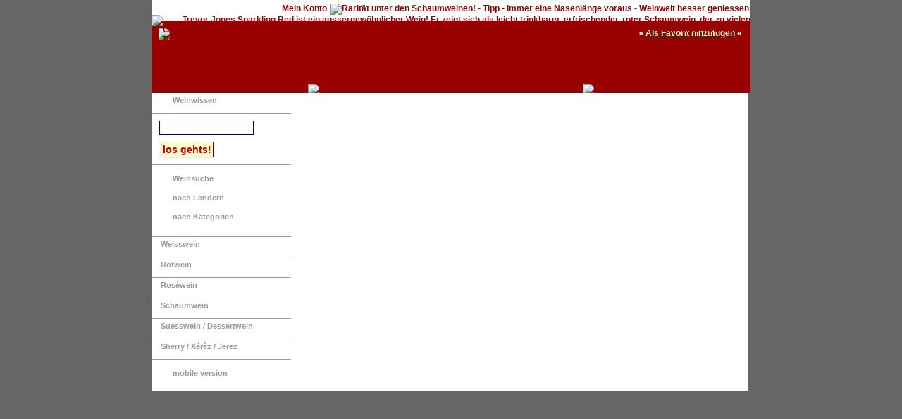

--- FILE ---
content_type: text/html; charset=UTF-8
request_url: https://thewinecompany.ch/tipp/index.php?show=23
body_size: 4302
content:

<!--
		This document was created by Titanex 
		and is protected under the laws of copyrights.
		copyright 1997-2026 Titanex
		Author: Andreas Fluekiger
//-->

<!DOCTYPE html>
<HEAD>
<meta charset="utf-8" />
<meta http-equiv="pics-label" content='(pics-1.1 "https://www.icra.org/ratingsv02.html" l gen true for "https://www..ch" r (cz 1 lz 1 nz 1 oz 1 vz 1) gen true for "https://.com" r (cz 1 lz 1 nz 1 oz 1 vz 1) gen true for "https://titanex.com" r (cz 1 lz 1 nz 1 oz 1 vz 1) gen true for "https://postliste.dk" r (cz 1 lz 1 nz 1 oz 1 vz 1) "https://www.rsac.org/ratingsv01.html" l gen true for "https://www..ch" r (n 0 s 0 v 0 l 0) gen true for "https://www..com" r (n 0 s 0 v 0 l 0) gen true for "https://www.thewinecompany.ch" r (n 0 s 0 v 0 l 0) gen true for "https://www.thewinecompany.ch" r (n 0 s 0 v 0 l 0) )'>

<meta http-equiv="reply-to" content="webmaster@thewinecompany.ch">
<meta http-equiv="bulletin-date" content="20/01/2026">
<meta http-equiv="bulletin-text" content="TheWineCompany die online Weinhandlung mit dem besten Preis Leistungs Verhältnis.">

<meta name="classification" content="wine shop online weinhandlung weinshop">
<meta name="page-topic" content="wine shop online weinhandlung weinshop">
<meta name="rating" content="General">
<meta name="copyright" content="TheWineCompany Titanex GmbH 2007">
<meta name="resource-type" content="document">

<meta name="content-language" content="de">
<meta name="language" content="deutsch, de">

<meta name="author" content="TheWineCompany.ch https://.ch Andreas Fluekiger webmaster@.ch">
<meta http-equiv="AUTHOR" content="TheWineCompany.ch - Weinspezialitäten Weinhandlung Online Weinshop Weinversand">
<meta name="company" content="TheWineCompany.ch - Weinspezialitäten Weinhandlung Online Weinshop Weinversand">




<TITLE>:: TheWineCompany :: Rarität Unter Den Schaumweinen! - Tipp - Immer Eine Nasenlänge Voraus - Weinwelt Besser Geniessen</TITLE>

<meta name="robots" content="index, follow">
<meta NAME="revisit-after" content="10 days">
<meta name="Revision-Frequency" content="As Data Changes">
<meta name="audience" content="all">
<meta name="Distribution" content="global">
<meta HTTP-EQUIV="Expires" content="none">
<meta NAME="Generator" CONTENT="Trevor Jones Sparkling Red ist ein aussergewöhnlicher Wein! Er zeigt sich als leicht trinkbarer, erfrischender, roter Schaumwein, der zu vielen Gelegenheiten und Speisen passt. In der Nase erfahren Sie die lebhafte Frische von Beeren, Kirschen und Pflaumen. Er beschert Ihnen eine weiche Textur im Gaumen und einen langen, fruchtigen Abgang. Aromen nach frischen Himbeeren, Erdbeeren und Pflaumen machen diesen Wein zu einem vollkommenen Aperitif. Er ist auch eine willkommene Auffrischung zwischen den Gängen Ihres Festtagsmenus. 

Mit der für einen Schaumwein ungewöhnlichen Assemblage aus 60% Grenache und 40% Shiraz wird er Sie und Ihre Gäste überraschen. 

Eine wunderbare alternative zu einem herkömmlichen weissen Schaumwein, der sogar hartgesottene â€žNicht-Schaumwein-Trinkerâ€œ überzeugt!

Zum Wohl â€“ Ihr Sven Martin Altorfer

Achtung Rarität - Beschränkte Verfügbarkeit! ">
<meta name="description" content="Trevor Jones Sparkling Red ist ein aussergewöhnlicher Wein! Er zeigt sich als leicht trinkbarer, erfrischender, roter Schaumwein, der zu vielen Gelegenheiten und Speisen passt. In der Nase erfahren Sie die lebhafte Frische von Beeren, Kirschen und Pflaumen. Er beschert Ihnen eine weiche Textur im Gaumen und einen langen, fruchtigen Abgang. Aromen nach frischen Himbeeren, Erdbeeren und Pflaumen machen diesen Wein zu einem vollkommenen Aperitif. Er ist auch eine willkommene Auffrischung zwischen den Gängen Ihres Festtagsmenus. 

Mit der für einen Schaumwein ungewöhnlichen Assemblage aus 60% Grenache und 40% Shiraz wird er Sie und Ihre Gäste überraschen. 

Eine wunderbare alternative zu einem herkömmlichen weissen Schaumwein, der sogar hartgesottene â€žNicht-Schaumwein-Trinkerâ€œ überzeugt!

Zum Wohl â€“ Ihr Sven Martin Altorfer

Achtung Rarität - Beschränkte Verfügbarkeit! ">
<meta name="keywords" content="Rarität unter den Schaumweinen!">
<meta name="pagetype" content="Rarität unter den Schaumweinen! Tipp - Weinvorschläge">
<meta name="pagetopic" content="Rarität unter den Schaumweinen! Tipp - Weinvorschläge">
<meta name="page-topic" content="Rarität unter den Schaumweinen! Tipp - Weinvorschläge">
<meta name="publisher" content="TheWineCompany Schweiz, TheWineCompany.ch Titanex GmbH - Rarität unter den Schaumweinen! - Tipp - immer eine Nasenlänge voraus - Weinwelt besser geniessen">
<meta name="copyright" content="TheWineCompany.ch Titanex GmbH - Rarität unter den Schaumweinen! - Tipp - immer eine Nasenlänge voraus - Weinwelt besser geniessen">
<meta name="reply-to" content="webmaster@thewinecompany.ch">
<meta name="DC.Title" content="Rarität unter den Schaumweinen! - Tipp - immer eine Nasenlänge voraus - Weinwelt besser geniessen TheWineCompany.ch Schweiz">
<meta name="DC.Description" content="Trevor Jones Sparkling Red ist ein aussergewöhnlicher Wein! Er zeigt sich als leicht trinkbarer, erfrischender, roter Schaumwein, der zu vielen Gelegenheiten und Speisen passt. In der Nase erfahren Sie die lebhafte Frische von Beeren, Kirschen und Pflaumen. Er beschert Ihnen eine weiche Textur im Gaumen und einen langen, fruchtigen Abgang. Aromen nach frischen Himbeeren, Erdbeeren und Pflaumen machen diesen Wein zu einem vollkommenen Aperitif. Er ist auch eine willkommene Auffrischung zwischen den Gängen Ihres Festtagsmenus. 

Mit der für einen Schaumwein ungewöhnlichen Assemblage aus 60% Grenache und 40% Shiraz wird er Sie und Ihre Gäste überraschen. 

Eine wunderbare alternative zu einem herkömmlichen weissen Schaumwein, der sogar hartgesottene â€žNicht-Schaumwein-Trinkerâ€œ überzeugt!

Zum Wohl â€“ Ihr Sven Martin Altorfer

Achtung Rarität - Beschränkte Verfügbarkeit!  Titanex  Schweiz">
<meta name="DC.Creator" content="Titanex TheWineCompany.ch Schweiz,  TheWineCompany.ch Titanex GmbH - Rarität unter den Schaumweinen! - Tipp - immer eine Nasenlänge voraus - Weinwelt besser geniessen">
<meta name="DC.Publisher" content="Titanex TheWineCompany.ch Schweiz, TheWineCompany.ch Titanex GmbH - Rarität unter den Schaumweinen! - Tipp - immer eine Nasenlänge voraus - Weinwelt besser geniessen">
<meta name="DC.Type" content="TheWineCompany.ch Titanex GmbH - Rarität unter den Schaumweinen! - Tipp - immer eine Nasenlänge voraus - Weinwelt besser geniessen">
<meta name="DC.Identifier" content="https://www.TheWineCompany.ch">
<meta name="DC.Language" content="deutsch, de">
<meta name="DC.Contributor" content="TheWineCompany.ch Titanex GmbH - Rarität unter den Schaumweinen! - Tipp - immer eine Nasenlänge voraus - Weinwelt besser geniessen">
<meta name="DC.Rights" content="https://www.TheWineCompany.ch">


<link rel="shortcut icon" href="../favicon.ico">
<link rel="copyright" title="&copy; 1997-2026 TheWineCompany - ">

<!-- Einbindung externe Stylesheets BEGIN + + + + + + + + + + + + + + + + + + + + + + + -->
         <link rel="stylesheet" type="text/css" media="screen,projection" href="../css/TWC.css" />
         <!-- *ALLE* IE: -->
         <!--[if IE]>
         <link rel="stylesheet" type="text/css" media="screen,projection" href="../css/ie.css" />
         <![endif]-->
         <!-- IE6: -->
         <!--[if lte IE 6]>
         <link rel="stylesheet" type="text/css" media="screen,projection" href="../css/win_ie6.css" />
         <script type="text/javascript" src="../js/jquery.pngFix.js"/></script>
         <script type="text/javascript">
         $(function(){
         $('#splogo').pngFix();
         });
         </script>
         <![endif]-->
         <!-- Printstyles: -->
         <link rel="stylesheet" type="text/css" media="print,embossed" href="../css/print.css" />
<!-- Einbindung externe Stylesheets ENDE + + + + + + + + + + + + + + + + + + + + + + + -->

<script LANGUAGE="JavaScript" src="../basicfiles/safemail.js" TYPE="text/javascript"></script>
<SCRIPT LANGUAGE="JavaScript" SRC="../basicfiles/newwindow.js" TYPE="text/javascript"></SCRIPT>
<script type="text/javascript">
function addBookmark(title,url) {
  if (window.sidebar)
  {
    window.sidebar.addPanel(title, url,"");
  }
  else if( document.all )
  {
    window.external.AddFavorite( url, title);
  }
  else
  {
    return true;
  }
}
</script>

<!-- Google Short Snippet -->
<script async="" src="https://www.google-analytics.com/analytics.js"></script><script src="https://apis.google.com/_/scs/apps-static/_/js/k=oz.gapi.en_US.sazTpAB7NWc.O/m=iframes_styles_bubble_mobile,plusone/rt=j/sv=1/d=1/ed=1/am=wQE/rs=AGLTcCMGRnMhese6OTxesnN0rDvhruAGIg/cb=gapi.loaded_0" async=""></script><script type="application/ld+json">
{
  "@context": "https://schema.org",
  "@type": "Organization",
  "name": "TheWineCompany Rarität Unter Den Schaumweinen! - Tipp - Immer Eine Nasenlänge Voraus - Weinwelt Besser Geniessen",
  "image": "https://thewinecompany.ch/images/TheWineCompany_logo3.gif",
  "author": {
    "@type": "Company",
    "name": "TheWineCompany - Titanex"
  },
  "datePublished": "1997-10-03",
  "description": "Trevor Jones Sparkling Red ist ein aussergewöhnlicher Wein! Er zeigt sich als leicht trinkbarer, erfrischender, roter Schaumwein, der zu vielen Gelegenheiten und Speisen passt. In der Nase erfahren Sie die lebhafte Frische von Beeren, Kirschen und Pflaumen. Er beschert Ihnen eine weiche Textur im Gaumen und einen langen, fruchtigen Abgang. Aromen nach frischen Himbeeren, Erdbeeren und Pflaumen machen diesen Wein zu einem vollkommenen Aperitif. Er ist auch eine willkommene Auffrischung zwischen den Gängen Ihres Festtagsmenus. 

Mit der für einen Schaumwein ungewöhnlichen Assemblage aus 60% Grenache und 40% Shiraz wird er Sie und Ihre Gäste überraschen. 

Eine wunderbare alternative zu einem herkömmlichen weissen Schaumwein, der sogar hartgesottene â€žNicht-Schaumwein-Trinkerâ€œ überzeugt!

Zum Wohl â€“ Ihr Sven Martin Altorfer

Achtung Rarität - Beschränkte Verfügbarkeit!  Rarität unter den Schaumweinen!",
  "aggregateRating": {
    "@type": "AggregateRating",
    "ratingValue": "5",
    "reviewCount": "52",
	"contactPoint": {
    "@type": "ContactPoint",
    "telephone": "+41-444-6353-822",
    "contactType": "Customer service"
  }
}
</script>
<!-- Google Short Snippet -->

<!-- Google Cooperate Contact -->
<script type="application/ld+json">
{
  "@context": "https://TheWineCompany.ch",
  "@type": "Organization",
  "url": "https://TheWineCompany.ch",
  "logo": "https://thewinecompany.ch/images/TheWineCompany_logo3.gif",
  "contactPoint": [{
    "@type": "ContactPoint",
    "telephone": "+41-444-6353-82",
    "contactType": "sales, customer support and service"
  }]
}
</script>
<!-- Google Cooperate Contact -->

<!-- Dieses Tag in den Head-Bereich oder direkt vor dem schließenden Body-Tag einfügen -->
<script type="text/javascript" src="https://apis.google.com/js/plusone.js"></script>

<!-- Global site tag (gtag.js) - Google Analytics -->
<script async src="https://www.googletagmanager.com/gtag/js?id=UA-5750667-1"></script>
<script>
  window.dataLayer = window.dataLayer || [];
  function gtag(){dataLayer.push(arguments);}
  gtag('js', new Date());

  gtag('config', 'UA-5750667-1');
</script>

<!-- Google Analytics Ende -->

</HEAD>

<BODY>

<div id="top">

<!-- <a href="/tipp/index.php#newsletter" target="_top" title='Unser Tipp Newsletter abonnieren'>Newsletter</a>
<img src="../images/px_rot.gif" width="1" height="10" alt="Rarität unter den Schaumweinen! - Tipp - immer eine Nasenlänge voraus - Weinwelt besser geniessen" style="padding-left: 2px; padding-right: 2px;" /> -->
<a href="../cug/index.php" target="_top" title='Mein Konto closed user group' rel="nofollow">Mein Konto</a>
<img src="../images/px_rot.gif" width="1" height="10" alt="Rarität unter den Schaumweinen! - Tipp - immer eine Nasenlänge voraus - Weinwelt besser geniessen" style="padding-left: 2px; padding-right: 2px;" />

<a href="../cart/index.php" rel="nofollow" target="_top" title='Warenkorb mit 0 Einkäufen'><img src="../images/korb_netto.gif" width="19" height="16" alt="Trevor Jones Sparkling Red ist ein aussergewöhnlicher Wein! Er zeigt sich als leicht trinkbarer, erfrischender, roter Schaumwein, der zu vielen Gelegenheiten und Speisen passt. In der Nase erfahren Sie die lebhafte Frische von Beeren, Kirschen und Pflaumen. Er beschert Ihnen eine weiche Textur im Gaumen und einen langen, fruchtigen Abgang. Aromen nach frischen Himbeeren, Erdbeeren und Pflaumen machen diesen Wein zu einem vollkommenen Aperitif. Er ist auch eine willkommene Auffrischung zwischen den Gängen Ihres Festtagsmenus. 

Mit der für einen Schaumwein ungewöhnlichen Assemblage aus 60% Grenache und 40% Shiraz wird er Sie und Ihre Gäste überraschen. 

Eine wunderbare alternative zu einem herkömmlichen weissen Schaumwein, der sogar hartgesottene â€žNicht-Schaumwein-Trinkerâ€œ überzeugt!

Zum Wohl â€“ Ihr Sven Martin Altorfer

Achtung Rarität - Beschränkte Verfügbarkeit! " />Warenkorb (0)</a>
<img src="../images/px_rot.gif" width="1" height="10" alt="Rarität unter den Schaumweinen! Tipp - Weinvorschläge" style="padding-left: 2px; padding-right: 2px;" />

<!-- <a href=../aboutus/index.php?sel=2" target="_top" title="Pressemitteilungen von TheWineCompany.ch">Presse</a>
<img src="../images/px_rot.gif" width="1" height="10" alt="" style="padding-left: 2px; padding-right: 2px;" /> //-->

<a href="../kontakt/index.php" target="_top" title="Kontakt zu TheWineCompany.ch">Kontakt</a>
<img src="../images/px_rot.gif" width="1" height="10" alt="Rarität unter den Schaumweinen!" style="padding-left: 2px; padding-right: 2px;" />

<a href="../terms/index.php" target="_top" title='Allgemeine Geschäftsbdingungen online Weinhandlung TheWineCompany.ch' rel="nofollow">AGB</a>
<img src="../images/px_rot.gif" width="1" height="10" alt="Rarität unter den Schaumweinen! - Tipp - immer eine Nasenlänge voraus - Weinwelt besser geniessen" style="padding-left: 2px; padding-right: 2px;" />

<a href="../aboutus/index.php" target="_top" title='Über TheWineCompany Andreas Flükiger'>Über uns</a>
&nbsp; &nbsp;</div><!--
	style="padding-left: 10px; padding-top: 10px; padding-bottom: 10px;"
//-->
<div id="topprint">
<img src="../images/TheWineCompanyPrint.gif" width="680" height="95" border="0" alt="Rarität unter den Schaumweinen!"></div>


<div id="header">
<a href="../index.php?subkat=home" title="Rarität unter den Schaumweinen! - Tipp - immer eine Nasenlänge voraus - Weinwelt besser geniessen"><img src="../images/TheWineCompany_logo3.gif" width="354" height="55" style="padding-left: 10px; padding-top: 10px; float: left;" alt="Rarität unter den Schaumweinen! - Tipp - immer eine Nasenlänge voraus - Weinwelt besser geniessen" class="logo" border="0" /></a>
<table border="0" cellspacing="0" cellpadding="0" align="right" class="topnav" title='Rarität unter den Schaumweinen! - Tipp - immer eine Nasenlänge voraus - Weinwelt besser geniessen'>
	<tr>
		<td colspan="2">
		<div id="cugmsg">
		<p>
<strong>» <a href="#" onclick="addBookmark('TheWineCompany', window.location.href); return false;">Als Favorit hinzufügen</a> «</strong> &nbsp; &nbsp;
<!-- AddThis Button BEGIN --> 
<!-- AddThis Button END --> 
</p>
		</div>
		</td>
	</tr>
</table>

</div>

<div id="container">

	<div id="leftcol">							<!-- Linke Kolonne //-->	
		<UL ID="nav-leftcol" title='Rarität unter den Schaumweinen! - Tipp - immer eine Nasenlänge voraus - Weinwelt besser geniessen'>

	<li class="subcat" title='Weinwissen'><a href="../weinwissen/" target="_top" title='Rarität unter den Schaumweinen! - Tipp - immer eine Nasenlänge voraus - Weinwelt besser geniessen'>Weinwissen</a></li>

	<!-- <li class="subcat" title='Events TheWineCompany'><a href="../events/" target="_top" title='Rarität unter den Schaumweinen! - Tipp - immer eine Nasenlänge voraus - Weinwelt besser geniessen'>TWC Events!</a></li> -->

<li class="cat" style="height: 5px;" title='Trevor Jones Sparkling Red ist ein aussergewöhnlicher Wein! Er zeigt sich als leicht trinkbarer, erfrischender, roter Schaumwein, der zu vielen Gelegenheiten und Speisen passt. In der Nase erfahren Sie die lebhafte Frische von Beeren, Kirschen und Pflaumen. Er beschert Ihnen eine weiche Textur im Gaumen und einen langen, fruchtigen Abgang. Aromen nach frischen Himbeeren, Erdbeeren und Pflaumen machen diesen Wein zu einem vollkommenen Aperitif. Er ist auch eine willkommene Auffrischung zwischen den Gängen Ihres Festtagsmenus. 

Mit der für einen Schaumwein ungewöhnlichen Assemblage aus 60% Grenache und 40% Shiraz wird er Sie und Ihre Gäste überraschen. 

Eine wunderbare alternative zu einem herkömmlichen weissen Schaumwein, der sogar hartgesottene â€žNicht-Schaumwein-Trinkerâ€œ überzeugt!

Zum Wohl â€“ Ihr Sven Martin Altorfer

Achtung Rarität - Beschränkte Verfügbarkeit! '>&nbsp;</li>

<SCRIPT LANGUAGE="JavaScript">
<!--

function verifySearch(){
	
	if(document.suche.suchwort.value=="suchen & finden"){
        alert("Was möchten Sie gerne suchen und finden?");
		document.suche.suchwort.focus();
        return false;
        }else
	
	if(document.suche.suchwort.value==""){
        alert("Suchbegriff fehlt.");
		document.suche.suchwort.focus();
        return false;
        }else{
        return true;
        }
  }

//-->
</SCRIPT>

<FORM ACTION="../general/" target="_top" METHOD="post" NAME="suche" onSubmit="return verifySearch()">
<input type="hidden" name="subkat" value="Freitext">
<li style="height: 25px;"> &nbsp; <INPUT TYPE="text" NAME="suchwort" VALUE="" SIZE="15"></li>
<li style="height: 25px;"> &nbsp; <INPUT TYPE="submit" NAME="submitok" VALUE="los gehts!" CLASS="button1"></li>
</FORM>

<li class="cat" style="height: 5px;" title='Trevor Jones Sparkling Red ist ein aussergewöhnlicher Wein! Er zeigt sich als leicht trinkbarer, erfrischender, roter Schaumwein, der zu vielen Gelegenheiten und Speisen passt. In der Nase erfahren Sie die lebhafte Frische von Beeren, Kirschen und Pflaumen. Er beschert Ihnen eine weiche Textur im Gaumen und einen langen, fruchtigen Abgang. Aromen nach frischen Himbeeren, Erdbeeren und Pflaumen machen diesen Wein zu einem vollkommenen Aperitif. Er ist auch eine willkommene Auffrischung zwischen den Gängen Ihres Festtagsmenus. 

Mit der für einen Schaumwein ungewöhnlichen Assemblage aus 60% Grenache und 40% Shiraz wird er Sie und Ihre Gäste überraschen. 

Eine wunderbare alternative zu einem herkömmlichen weissen Schaumwein, der sogar hartgesottene â€žNicht-Schaumwein-Trinkerâ€œ überzeugt!

Zum Wohl â€“ Ihr Sven Martin Altorfer

Achtung Rarität - Beschränkte Verfügbarkeit! '>&nbsp;</li>
<li class="subcat" title='Komfortsuche'><a href="../general/?subkat=extsearch&sel=1" target="_top">Weinsuche</a></li>
<li class="subcat"><a href="../index.php?kat=Land" target="_top">nach Ländern</a></li>
<li class="subcat"><a href="../index.php?kat=Wein" target="_top">nach Kategorien</a></li>

<li style="height: 5px;" title='Trevor Jones Sparkling Red ist ein aussergewöhnlicher Wein! Er zeigt sich als leicht trinkbarer, erfrischender, roter Schaumwein, der zu vielen Gelegenheiten und Speisen passt. In der Nase erfahren Sie die lebhafte Frische von Beeren, Kirschen und Pflaumen. Er beschert Ihnen eine weiche Textur im Gaumen und einen langen, fruchtigen Abgang. Aromen nach frischen Himbeeren, Erdbeeren und Pflaumen machen diesen Wein zu einem vollkommenen Aperitif. Er ist auch eine willkommene Auffrischung zwischen den Gängen Ihres Festtagsmenus. 

Mit der für einen Schaumwein ungewöhnlichen Assemblage aus 60% Grenache und 40% Shiraz wird er Sie und Ihre Gäste überraschen. 

Eine wunderbare alternative zu einem herkömmlichen weissen Schaumwein, der sogar hartgesottene â€žNicht-Schaumwein-Trinkerâ€œ überzeugt!

Zum Wohl â€“ Ihr Sven Martin Altorfer

Achtung Rarität - Beschränkte Verfügbarkeit! '>&nbsp;</li>

<li class='cat' title='Weisswein'><a href='../general/?subkat=11' target='_top' title='Weisswein'>Weisswein</a></li>
<li class='cat' title='Rotwein'><a href='../general/?subkat=12' target='_top' title='Rotwein'>Rotwein</a></li>
<li class='cat' title='Roséwein'><a href='../general/?subkat=13' target='_top' title='Roséwein'>Roséwein</a></li>
<li class='cat' title='Schaumwein'><a href='../general/?subkat=14' target='_top' title='Schaumwein'>Schaumwein</a></li>
<li class='cat' title='Suesswein / Dessertwein'><a href='../general/?subkat=15' target='_top' title='Suesswein / Dessertwein'>Suesswein / Dessertwein</a></li>
<li class='cat' title='Sherry / Xérèz / Jerez'><a href='../general/?subkat=17' target='_top' title='Sherry / Xérèz / Jerez'>Sherry / Xérèz / Jerez</a></li>

<li class="cat" style="height: 5px;" title='Trevor Jones Sparkling Red ist ein aussergewöhnlicher Wein! Er zeigt sich als leicht trinkbarer, erfrischender, roter Schaumwein, der zu vielen Gelegenheiten und Speisen passt. In der Nase erfahren Sie die lebhafte Frische von Beeren, Kirschen und Pflaumen. Er beschert Ihnen eine weiche Textur im Gaumen und einen langen, fruchtigen Abgang. Aromen nach frischen Himbeeren, Erdbeeren und Pflaumen machen diesen Wein zu einem vollkommenen Aperitif. Er ist auch eine willkommene Auffrischung zwischen den Gängen Ihres Festtagsmenus. 

Mit der für einen Schaumwein ungewöhnlichen Assemblage aus 60% Grenache und 40% Shiraz wird er Sie und Ihre Gäste überraschen. 

Eine wunderbare alternative zu einem herkömmlichen weissen Schaumwein, der sogar hartgesottene â€žNicht-Schaumwein-Trinkerâ€œ überzeugt!

Zum Wohl â€“ Ihr Sven Martin Altorfer

Achtung Rarität - Beschränkte Verfügbarkeit! '>&nbsp;</li>

<li class="subcat" title='mobile version'><a href="/tipp/index.php?platform=mobile" title='mobile version'><strong>mobile version</strong></a></li>

</ul>
	</div>									<!-- Ende linke Kolonne //-->

	<div id="subcontainer">					<!-- Hauptkolonne -->
		<div id="content">					<!-- Inhalt -->
		<SPAN CLASS="status"></SPAN>		<!-- Fehlermeldungen anzeigen //-->


--- FILE ---
content_type: text/css
request_url: https://thewinecompany.ch/css/TWC.css
body_size: 1707
content:
/* TheWineCompany.ch style sheet */
html {
	background: #666 url("../images/background2.gif");
	color: #000;
	height: 100%; 
	width: 100%;
	margin: 0;
	padding: 0;
	border: 0;
}

body {
	font-size: 16px;
	font-family: Verdana, Geneva, Arial, Helvetica, sans-serif;
	margin:0px auto 15px auto;
	padding: 0;
	position:relative; 
	width:850px; 
	text-align: center;
	background-color: #FFF;
}

h1 {
	/*font: bold 100%/1.2em;*/
	font-size: 133%;
	font-weight: bold;
	line-height: 1.2em;
}

h2 {
	font-size: 116%;
	font-weight: bold;
	line-height: 1.2em;
}

h3 {
	font-size: 116%;
	font-weight: bold;
	line-height: 1.2em;
	margin: 0 10px 10px 10px;
	border-bottom: 1px solid #999;
}

h4 {
	font-weight: bold;
	margin-bottom: -3%;
	padding-bottom: 3px;
}

p {
	font-weight: normal;
	line-height: 1.5em;
	margin: 0 10px 10px 10px;
}

dl {
	font-weight: normal;
	line-height: 1.5em;
	margin: 0 10px 10px 10px;
}

dt {
	line-height: 1.4em;
	border-bottom: 1px solid #999;
}

dd {
	line-height: 1.6em;
}

li {
	line-height: 1.4em;
	margin-bottom: 5px;
}

#top {
	height: 25px;
	background: #FFF url(../images/back_top.gif) repeat-x;
	text-align: right;
	padding: 5px 0 0 0;
	margin: 0 0 0 0;
	width: 850px;
	font-size: 75%;
	color:#900;
	font-weight: bold;
}

#topprint{
display:none;
}

#header {
	height: 102px;
	background: #900 url(../images/back_header.jpg) no-repeat;
	padding: 0;
	margin: 0;
	text-align: left;
	width: 850px;
	z-index: 10;
}

#header .logo {
	/*float: left;*/
	padding: 2px 0px 0px 0px;
}

#SearchEngineReply {
	border: 2px dotted #006;
	padding: 10px 10px 10px 10px;
	background-color: #FFC;
	/*color: #993333;*/
	/*clear: both;*/
}

#cugmsg {
	font-size:75%;
}

#cugmsg a {
	color: #fFC;
	text-decoration: underline;
	}

#cugmsg a:hover {
	color: #fcf;
	text-decoration: none;
}

#cugmsg p {
	font-weight: bold;
	color: #FFF;
	margin: 0;
	padding: 0;
}

#header .topnav {
	float: right;
	padding: 8px 0px 0px 0px;
}

#container {
	padding: 0;
	border-left:198px #FFF solid;
	float:left;
	position:relative;
	background: #fff;
}

#leftcol {
	font-size:75%;
	color: #000;
	text-align: left;
	margin-left:-198px;
	position: relative;
	padding: 0;
	background: #FFF;
	/*border-right: 2px solid #666;*/
	width: 198px;
	float: left;
	}

#leftcol form {
	margin-left: 5px;
}

#subcontainer {
	margin: 0px;
	color: #036;
	text-align: left;
	float: right;
	padding: 0;
	background: #FFF;
	width: 648px;
	/*border-left: 2px solid #666;*/
}

html>#subcontainer  {
	width: 648px;
}

#content {
	width: 446px;
	font-size:75%;
	color: #000;
	text-align: left;
	float: left;
	padding: 0px 16px 0px 16px;
	/*border-right: 2px solid #666;*/
	margin: 0px -2px 0px -2px;
	background-color: #FFF;
	}

html>#content  {
	width: 446px;
}

#rightcol {
	width: 150px;
	font-size:68%;
	color: #000;
	text-align: left;
	/*border-left: 2px solid #666;*/
	padding: 0px 10px 0px 10px;
	margin: 0px 0px 0px -2px;
	float: right;
	}

html>#rightcol  {
	width: 170px;
}

.thetable		{
	position: relative;
	display: table; 
	width: 100%;
	margin: 0;
	padding: 0;
	border: 0; 
	clear: both;
	border-spacing: 0; /* required by Opera 6 */
	}

/* hide this from opera6 */
head:first-child+body div.thetable {height: 100%;}

.tablerow		{display: table-row;}

.tablecell	{
	display: table-cell;
	border: 0;
	padding: 0;
	margin: 0; 
	padding-top: 10px; 
	padding-bottom: 50px;
	vertical-align: top;
	min-height: 100%; /* opera6 needs min-height but moz/IE needs height */
	}

 /* hide this from opera6 */

head:first-child+body div.tablecell {height: 100%;}

/* added for mozilla which worked for others too, but op6 still needed min-height so hide this rule */

.one				{
	width: 199px; 
	background: #FFF;
	position: relative;
	font-size:75%;
	text-align: left;
	padding: 18px 0px 0px 0px;
	border-right: 2px solid #666;
	z-index: 5;
	}

.two				{
	background: #FFF; 
	position: relative;
	width: 443px;
	font-size:75%;
	color: #000;
	text-align: left;
	padding: 0px 16px 0px 16px;
	margin-left: 10px;
	}

.three			{
	width: 150px;
	font-size:68%;
	color: #000;
	background: #FFF; 
	position: relative;
	text-align: left;
	border-left: 2px solid #666;
	padding: 0px 10px 0px 10px;
	margin: 0px 0px 0px -2px;
	}


.one p {
	margin-left: 15px;
}

.one form {
	padding-left: 15px;
}

.one input {
	margin-bottom: 5px;
}

.one select {
	margin-bottom: 5px;
}

#footer {
	font-size:75%;
	color: #FFF;
	text-align: center;
	border: 0;
	position: relative;
	background: #666;
	padding: 10px 0 0 0;
	clear: both;
	width: 850px;
	height: 20px;
	margin-top: -20px;
	margin-bottom: 20px; /* required for Opera 6 to show background color but others don't like it so hide the value of 0 from it */
	z-index: 15;
}

 /* hide this from opera6 */
head:first-child+body div#footer {margin-bottom: 0;}

UL#nav-leftcol{
	list-style: none;
	margin-top: 0px;
	margin-left: 0px;
	padding: 0px;
	}
		
UL#nav-leftcol LI {
	display: block;
	}

UL#nav-leftcol LI.cat {
	border-top: 1px solid #999;
	}
	
UL#nav-leftcol LI.catsuche {
	border-top: 1px solid #999;
	border-bottom: 1px solid #999;
	}
	
UL#nav-leftcol LI.subcat {
	text-indent: 17px;
	background: url("../basicfiles/list_button2.gif") no-repeat;
	}
	
UL#nav-leftcol LI a {
	display: block;
	margin: 1px 0px 1px 0px;
	padding: 1px 3px 1px 13px;
	color: #999;
	font-family: Verdana, Geneva, Arial, Helvetica, sans-serif;
	font-size: 11px;
	height:20px;
	text-decoration: none;
	font-weight: bold;
	}

UL#nav-leftcol LI a:hover {
	background-color: #666;
	color: #ccc;
	}

select {
	font-size: 12px;
	color: #006;
}

option {
	margin: 0px 0px 0px 1px;
	padding: 1px;
	/*border-bottom: 1px solid #006;*/
}

form {
	margin: 2px 0px 7px 0px;
}

input, textarea, checkbox {
	background-color: #fff;
	font-size: 14px;
	color: #006;
	margin: 0 0 0px 0px;
	padding: 1px;
	border: 1px solid #006;
}

hr {
	border: none;
	background-color: #999;
	height: 1px;
}

img {
	border: 0px;
}

a {
	text-decoration: none;
	color: #900;
}

a:visited  {
	color: #c66; 
	text-decoration: none;
}

a:hover {
	text-decoration: underline;
}

.button {
	background-color: #FFF;
	font-size: 14px;
	font-weight: normal;
	text-transform: lowercase;
	color:#006;
	border: 1px solid #600;
	margin: 0px 1px 0px 1px;
	padding: 1px;
}

.button1 {
	background-color: #FFC;
	font-size: 14px;
	font-weight: bold;
	color:#C00;
	border: 1px solid #600;
	margin: 0px 2px 0px 2px;
	padding: 2px;
}

#header0 {
	background-color: #FCC;
}

#header01 {
	background-color: #FCF;
}

#header1 {
	background-color: #FFF;
}

#header2 {
	background-color: #ffc;
}

#header3 {
	background-color: #FFC;
	border-right: 2px dashed #999;
	border-left: 2px dashed #999;
}

.two td {
	padding: 1px 0px 3px 0px;
	margin: 1px 1px 1px 1px;
	border-bottom: 1px solid #999;
}

#content td {
	padding: 1px 0px 3px 0px;
	margin: 1px 1px 1px 1px;
	border-bottom: 1px solid #999;
}

.RichText td {
	padding: 0px 0px 0px 0px;
	margin: 0px 0px 0px 0px;
}

.OldPrice {
text-decoration: line-through;
}

.largetxt {
	line-height: 1.4em;
}

.two td.carttd {
	border-right: 1px dashed #999;
}

.three td {
	padding: 1px 0px 3px 0px;
	margin: 1px 1px 1px 1px;
	border-bottom: 1px solid #999;
}

.three td.titel {
	border-bottom: 1px dashed #999;
	border-top: 1px dashed #999;
}

.shortlist {
	padding: 1px 0px 3px 0px;
	margin: 0px 0 0 0;
}

.status {
	font-weight: bold;
	color: #C00;
}

.requested {
	color: #C00;
	font-weight: bold;
	text-transform: uppercase;
}

--- FILE ---
content_type: text/javascript; charset=UTF-8
request_url: https://apis.google.com/_/scs/apps-static/_/js/k=oz.gapi.en_US.sazTpAB7NWc.O/m=iframes_styles_bubble_mobile,plusone/rt=j/sv=1/d=1/ed=1/am=wQE/rs=AGLTcCMGRnMhese6OTxesnN0rDvhruAGIg/cb=gapi.loaded_0
body_size: 49348
content:
gapi.loaded_0(function(_){var window=this;
/*

 Copyright The Closure Library Authors.
 SPDX-License-Identifier: Apache-2.0
*/
var ma,oa,xa,Ba,Da,Ea,La,Sa;_.ja=function(a){return function(){return _.ea[a].apply(this,arguments)}};_._DumpException=function(a){throw a;};_.ea=[];ma=function(a){var b=0;return function(){return b<a.length?{done:!1,value:a[b++]}:{done:!0}}};oa="function"==typeof Object.defineProperties?Object.defineProperty:function(a,b,c){if(a==Array.prototype||a==Object.prototype)return a;a[b]=c.value;return a};
xa=function(a){a=["object"==typeof globalThis&&globalThis,a,"object"==typeof window&&window,"object"==typeof self&&self,"object"==typeof global&&global];for(var b=0;b<a.length;++b){var c=a[b];if(c&&c.Math==Math)return c}throw Error("a");};Ba=xa(this);Da=function(a,b){if(b)a:{var c=Ba;a=a.split(".");for(var d=0;d<a.length-1;d++){var e=a[d];if(!(e in c))break a;c=c[e]}a=a[a.length-1];d=c[a];b=b(d);b!=d&&null!=b&&oa(c,a,{configurable:!0,writable:!0,value:b})}};
Da("Symbol",function(a){if(a)return a;var b=function(e,f){this.vO=e;oa(this,"description",{configurable:!0,writable:!0,value:f})};b.prototype.toString=function(){return this.vO};var c=0,d=function(e){if(this instanceof d)throw new TypeError("Symbol is not a constructor");return new b("jscomp_symbol_"+(e||"")+"_"+c++,e)};return d});
Da("Symbol.iterator",function(a){if(a)return a;a=Symbol("Symbol.iterator");for(var b="Array Int8Array Uint8Array Uint8ClampedArray Int16Array Uint16Array Int32Array Uint32Array Float32Array Float64Array".split(" "),c=0;c<b.length;c++){var d=Ba[b[c]];"function"===typeof d&&"function"!=typeof d.prototype[a]&&oa(d.prototype,a,{configurable:!0,writable:!0,value:function(){return Ea(ma(this))}})}return a});Ea=function(a){a={next:a};a[Symbol.iterator]=function(){return this};return a};
_.Fa=function(a){var b="undefined"!=typeof Symbol&&Symbol.iterator&&a[Symbol.iterator];return b?b.call(a):{next:ma(a)}};_.Ia="function"==typeof Object.create?Object.create:function(a){var b=function(){};b.prototype=a;return new b};if("function"==typeof Object.setPrototypeOf)La=Object.setPrototypeOf;else{var Ma;a:{var Na={a:!0},Pa={};try{Pa.__proto__=Na;Ma=Pa.a;break a}catch(a){}Ma=!1}La=Ma?function(a,b){a.__proto__=b;if(a.__proto__!==b)throw new TypeError(a+" is not extensible");return a}:null}
_.Ra=La;Sa=function(a,b,c){if(null==a)throw new TypeError("The 'this' value for String.prototype."+c+" must not be null or undefined");if(b instanceof RegExp)throw new TypeError("First argument to String.prototype."+c+" must not be a regular expression");return a+""};Da("String.prototype.startsWith",function(a){return a?a:function(b,c){var d=Sa(this,b,"startsWith"),e=d.length,f=b.length;c=Math.max(0,Math.min(c|0,d.length));for(var g=0;g<f&&c<e;)if(d[c++]!=b[g++])return!1;return g>=f}});
var Ta=function(a,b){a instanceof String&&(a+="");var c=0,d=!1,e={next:function(){if(!d&&c<a.length){var f=c++;return{value:b(f,a[f]),done:!1}}d=!0;return{done:!0,value:void 0}}};e[Symbol.iterator]=function(){return e};return e};Da("Array.prototype.keys",function(a){return a?a:function(){return Ta(this,function(b){return b})}});Da("Array.prototype.values",function(a){return a?a:function(){return Ta(this,function(b,c){return c})}});
var Ua=function(a,b){return Object.prototype.hasOwnProperty.call(a,b)};Da("Object.values",function(a){return a?a:function(b){var c=[],d;for(d in b)Ua(b,d)&&c.push(b[d]);return c}});
Da("Array.from",function(a){return a?a:function(b,c,d){c=null!=c?c:function(k){return k};var e=[],f="undefined"!=typeof Symbol&&Symbol.iterator&&b[Symbol.iterator];if("function"==typeof f){b=f.call(b);for(var g=0;!(f=b.next()).done;)e.push(c.call(d,f.value,g++))}else for(f=b.length,g=0;g<f;g++)e.push(c.call(d,b[g],g));return e}});Da("Array.prototype.entries",function(a){return a?a:function(){return Ta(this,function(b,c){return[b,c]})}});
Da("Object.is",function(a){return a?a:function(b,c){return b===c?0!==b||1/b===1/c:b!==b&&c!==c}});Da("Array.prototype.includes",function(a){return a?a:function(b,c){var d=this;d instanceof String&&(d=String(d));var e=d.length;c=c||0;for(0>c&&(c=Math.max(c+e,0));c<e;c++){var f=d[c];if(f===b||Object.is(f,b))return!0}return!1}});Da("String.prototype.includes",function(a){return a?a:function(b,c){return-1!==Sa(this,b,"includes").indexOf(b,c||0)}});
Da("Object.entries",function(a){return a?a:function(b){var c=[],d;for(d in b)Ua(b,d)&&c.push([d,b[d]]);return c}});var Va="function"==typeof Object.assign?Object.assign:function(a,b){for(var c=1;c<arguments.length;c++){var d=arguments[c];if(d)for(var e in d)Ua(d,e)&&(a[e]=d[e])}return a};Da("Object.assign",function(a){return a||Va});
Da("Array.prototype.flat",function(a){return a?a:function(b){b=void 0===b?1:b;for(var c=[],d=0;d<this.length;d++){var e=this[d];Array.isArray(e)&&0<b?(e=Array.prototype.flat.call(e,b-1),c.push.apply(c,e)):c.push(e)}return c}});
Da("WeakMap",function(a){function b(){}function c(l){var m=typeof l;return"object"===m&&null!==l||"function"===m}function d(l){if(!Ua(l,f)){var m=new b;oa(l,f,{value:m})}}function e(l){var m=Object[l];m&&(Object[l]=function(n){if(n instanceof b)return n;Object.isExtensible(n)&&d(n);return m(n)})}if(function(){if(!a||!Object.seal)return!1;try{var l=Object.seal({}),m=Object.seal({}),n=new a([[l,2],[m,3]]);if(2!=n.get(l)||3!=n.get(m))return!1;n.delete(l);n.set(m,4);return!n.has(l)&&4==n.get(m)}catch(p){return!1}}())return a;
var f="$jscomp_hidden_"+Math.random();e("freeze");e("preventExtensions");e("seal");var g=0,k=function(l){this.Ca=(g+=Math.random()+1).toString();if(l){l=_.Fa(l);for(var m;!(m=l.next()).done;)m=m.value,this.set(m[0],m[1])}};k.prototype.set=function(l,m){if(!c(l))throw Error("b");d(l);if(!Ua(l,f))throw Error("c`"+l);l[f][this.Ca]=m;return this};k.prototype.get=function(l){return c(l)&&Ua(l,f)?l[f][this.Ca]:void 0};k.prototype.has=function(l){return c(l)&&Ua(l,f)&&Ua(l[f],this.Ca)};k.prototype.delete=
function(l){return c(l)&&Ua(l,f)&&Ua(l[f],this.Ca)?delete l[f][this.Ca]:!1};return k});
Da("Map",function(a){if(function(){if(!a||"function"!=typeof a||!a.prototype.entries||"function"!=typeof Object.seal)return!1;try{var k=Object.seal({x:4}),l=new a(_.Fa([[k,"s"]]));if("s"!=l.get(k)||1!=l.size||l.get({x:4})||l.set({x:4},"t")!=l||2!=l.size)return!1;var m=l.entries(),n=m.next();if(n.done||n.value[0]!=k||"s"!=n.value[1])return!1;n=m.next();return n.done||4!=n.value[0].x||"t"!=n.value[1]||!m.next().done?!1:!0}catch(p){return!1}}())return a;var b=new WeakMap,c=function(k){this.Bf={};this.df=
f();this.size=0;if(k){k=_.Fa(k);for(var l;!(l=k.next()).done;)l=l.value,this.set(l[0],l[1])}};c.prototype.set=function(k,l){k=0===k?0:k;var m=d(this,k);m.list||(m.list=this.Bf[m.id]=[]);m.xe?m.xe.value=l:(m.xe={next:this.df,fj:this.df.fj,head:this.df,key:k,value:l},m.list.push(m.xe),this.df.fj.next=m.xe,this.df.fj=m.xe,this.size++);return this};c.prototype.delete=function(k){k=d(this,k);return k.xe&&k.list?(k.list.splice(k.index,1),k.list.length||delete this.Bf[k.id],k.xe.fj.next=k.xe.next,k.xe.next.fj=
k.xe.fj,k.xe.head=null,this.size--,!0):!1};c.prototype.clear=function(){this.Bf={};this.df=this.df.fj=f();this.size=0};c.prototype.has=function(k){return!!d(this,k).xe};c.prototype.get=function(k){return(k=d(this,k).xe)&&k.value};c.prototype.entries=function(){return e(this,function(k){return[k.key,k.value]})};c.prototype.keys=function(){return e(this,function(k){return k.key})};c.prototype.values=function(){return e(this,function(k){return k.value})};c.prototype.forEach=function(k,l){for(var m=this.entries(),
n;!(n=m.next()).done;)n=n.value,k.call(l,n[1],n[0],this)};c.prototype[Symbol.iterator]=c.prototype.entries;var d=function(k,l){var m=l&&typeof l;"object"==m||"function"==m?b.has(l)?m=b.get(l):(m=""+ ++g,b.set(l,m)):m="p_"+l;var n=k.Bf[m];if(n&&Ua(k.Bf,m))for(k=0;k<n.length;k++){var p=n[k];if(l!==l&&p.key!==p.key||l===p.key)return{id:m,list:n,index:k,xe:p}}return{id:m,list:n,index:-1,xe:void 0}},e=function(k,l){var m=k.df;return Ea(function(){if(m){for(;m.head!=k.df;)m=m.fj;for(;m.next!=m.head;)return m=
m.next,{done:!1,value:l(m)};m=null}return{done:!0,value:void 0}})},f=function(){var k={};return k.fj=k.next=k.head=k},g=0;return c});
Da("Set",function(a){if(function(){if(!a||"function"!=typeof a||!a.prototype.entries||"function"!=typeof Object.seal)return!1;try{var c=Object.seal({x:4}),d=new a(_.Fa([c]));if(!d.has(c)||1!=d.size||d.add(c)!=d||1!=d.size||d.add({x:4})!=d||2!=d.size)return!1;var e=d.entries(),f=e.next();if(f.done||f.value[0]!=c||f.value[1]!=c)return!1;f=e.next();return f.done||f.value[0]==c||4!=f.value[0].x||f.value[1]!=f.value[0]?!1:e.next().done}catch(g){return!1}}())return a;var b=function(c){this.Ha=new Map;if(c){c=
_.Fa(c);for(var d;!(d=c.next()).done;)this.add(d.value)}this.size=this.Ha.size};b.prototype.add=function(c){c=0===c?0:c;this.Ha.set(c,c);this.size=this.Ha.size;return this};b.prototype.delete=function(c){c=this.Ha.delete(c);this.size=this.Ha.size;return c};b.prototype.clear=function(){this.Ha.clear();this.size=0};b.prototype.has=function(c){return this.Ha.has(c)};b.prototype.entries=function(){return this.Ha.entries()};b.prototype.values=function(){return this.Ha.values()};b.prototype.keys=b.prototype.values;
b.prototype[Symbol.iterator]=b.prototype.values;b.prototype.forEach=function(c,d){var e=this;this.Ha.forEach(function(f){return c.call(d,f,f,e)})};return b});_.q={};_.Wa=_.Wa||{};_.A=this||self;_.Ya="closure_uid_"+(1E9*Math.random()>>>0);_.C=function(a,b){a=a.split(".");var c=_.A;a[0]in c||"undefined"==typeof c.execScript||c.execScript("var "+a[0]);for(var d;a.length&&(d=a.shift());)a.length||void 0===b?c=c[d]&&c[d]!==Object.prototype[d]?c[d]:c[d]={}:c[d]=b};
_.K=function(a,b){function c(){}c.prototype=b.prototype;a.T=b.prototype;a.prototype=new c;a.prototype.constructor=a;a.Ap=function(d,e,f){for(var g=Array(arguments.length-2),k=2;k<arguments.length;k++)g[k-2]=arguments[k];return b.prototype[e].apply(d,g)}};
gadgets=window.gadgets||{};osapi=window.osapi=window.osapi||{};

window.___jsl=window.___jsl||{};
(window.___jsl.cd=window.___jsl.cd||[]).push({gwidget:{parsetags:"explicit"},appsapi:{plus_one_service:"/plus/v1"},csi:{rate:.01},poshare:{hangoutContactPickerServer:"https://plus.google.com"},gappsutil:{required_scopes:["https://www.googleapis.com/auth/plus.me","https://www.googleapis.com/auth/plus.people.recommended"],display_on_page_ready:!1},appsutil:{required_scopes:["https://www.googleapis.com/auth/plus.me","https://www.googleapis.com/auth/plus.people.recommended"],display_on_page_ready:!1},
"oauth-flow":{authUrl:"https://accounts.google.com/o/oauth2/auth",proxyUrl:"https://accounts.google.com/o/oauth2/postmessageRelay",redirectUri:"postmessage"},iframes:{sharebox:{params:{json:"&"},url:":socialhost:/:session_prefix:_/sharebox/dialog"},plus:{url:":socialhost:/:session_prefix:_/widget/render/badge?usegapi=1"},":socialhost:":"https://apis.google.com",":im_socialhost:":"https://plus.googleapis.com",domains_suggest:{url:"https://domains.google.com/suggest/flow"},card:{params:{s:"#",userid:"&"},
url:":socialhost:/:session_prefix:_/hovercard/internalcard"},":signuphost:":"https://plus.google.com",":gplus_url:":"https://plus.google.com",plusone:{url:":socialhost:/:session_prefix:_/+1/fastbutton?usegapi=1"},plus_share:{url:":socialhost:/:session_prefix:_/+1/sharebutton?plusShare=true&usegapi=1"},plus_circle:{url:":socialhost:/:session_prefix:_/widget/plus/circle?usegapi=1"},plus_followers:{url:":socialhost:/_/im/_/widget/render/plus/followers?usegapi=1"},configurator:{url:":socialhost:/:session_prefix:_/plusbuttonconfigurator?usegapi=1"},
appcirclepicker:{url:":socialhost:/:session_prefix:_/widget/render/appcirclepicker"},page:{url:":socialhost:/:session_prefix:_/widget/render/page?usegapi=1"},person:{url:":socialhost:/:session_prefix:_/widget/render/person?usegapi=1"},community:{url:":ctx_socialhost:/:session_prefix::im_prefix:_/widget/render/community?usegapi=1"},follow:{url:":socialhost:/:session_prefix:_/widget/render/follow?usegapi=1"},commentcount:{url:":socialhost:/:session_prefix:_/widget/render/commentcount?usegapi=1"},comments:{url:":socialhost:/:session_prefix:_/widget/render/comments?usegapi=1"},
blogger:{url:":socialhost:/:session_prefix:_/widget/render/blogger?usegapi=1"},youtube:{url:":socialhost:/:session_prefix:_/widget/render/youtube?usegapi=1"},reportabuse:{url:":socialhost:/:session_prefix:_/widget/render/reportabuse?usegapi=1"},additnow:{url:":socialhost:/additnow/additnow.html"},appfinder:{url:"https://workspace.google.com/:session_prefix:marketplace/appfinder?usegapi=1"},":source:":"1p"},poclient:{update_session:"google.updateSessionCallback"},"googleapis.config":{rpc:"/rpc",root:"https://content.googleapis.com",
"root-1p":"https://clients6.google.com",useGapiForXd3:!0,xd3:"/static/proxy.html",auth:{useInterimAuth:!1}},report:{apis:["iframes\\..*","gadgets\\..*","gapi\\.appcirclepicker\\..*","gapi\\.client\\..*"],rate:1E-4},client:{perApiBatch:!0}});

window.___jsl=window.___jsl||{};(window.___jsl.cd=window.___jsl.cd||[]).push({gwidget:{parsetags:"onload"},iframes:{":source:":"3p"}});

/*

 Copyright The Closure Library Authors.
 SPDX-License-Identifier: Apache-2.0
*/
var ib,kb,mb;_.$a=function(a,b){return 0<=(0,_.Za)(a,b)};_.ab=function(a){var b=typeof a;return"object"==b&&null!=a||"function"==b};_.cb=function(){};_.db=function(a){var b=typeof a;return"object"!=b?b:a?Array.isArray(a)?"array":b:"null"};_.eb=function(a){var b=_.db(a);return"array"==b||"object"==b&&"number"==typeof a.length};ib=function(a,b,c){return a.call.apply(a.bind,arguments)};
kb=function(a,b,c){if(!a)throw Error();if(2<arguments.length){var d=Array.prototype.slice.call(arguments,2);return function(){var e=Array.prototype.slice.call(arguments);Array.prototype.unshift.apply(e,d);return a.apply(b,e)}}return function(){return a.apply(b,arguments)}};_.R=function(a,b,c){_.R=Function.prototype.bind&&-1!=Function.prototype.bind.toString().indexOf("native code")?ib:kb;return _.R.apply(null,arguments)};_.lb=function(){return Date.now()};mb=function(a){return a};
_.Za=Array.prototype.indexOf?function(a,b){return Array.prototype.indexOf.call(a,b,void 0)}:function(a,b){if("string"===typeof a)return"string"!==typeof b||1!=b.length?-1:a.indexOf(b,0);for(var c=0;c<a.length;c++)if(c in a&&a[c]===b)return c;return-1};
_.nb=Array.prototype.lastIndexOf?function(a,b){return Array.prototype.lastIndexOf.call(a,b,a.length-1)}:function(a,b){var c=a.length-1;0>c&&(c=Math.max(0,a.length+c));if("string"===typeof a)return"string"!==typeof b||1!=b.length?-1:a.lastIndexOf(b,c);for(;0<=c;c--)if(c in a&&a[c]===b)return c;return-1};_.ob=Array.prototype.forEach?function(a,b,c){Array.prototype.forEach.call(a,b,c)}:function(a,b,c){for(var d=a.length,e="string"===typeof a?a.split(""):a,f=0;f<d;f++)f in e&&b.call(c,e[f],f,a)};
_.pb=Array.prototype.filter?function(a,b){return Array.prototype.filter.call(a,b,void 0)}:function(a,b){for(var c=a.length,d=[],e=0,f="string"===typeof a?a.split(""):a,g=0;g<c;g++)if(g in f){var k=f[g];b.call(void 0,k,g,a)&&(d[e++]=k)}return d};_.qb=Array.prototype.map?function(a,b){return Array.prototype.map.call(a,b,void 0)}:function(a,b){for(var c=a.length,d=Array(c),e="string"===typeof a?a.split(""):a,f=0;f<c;f++)f in e&&(d[f]=b.call(void 0,e[f],f,a));return d};
_.rb=Array.prototype.some?function(a,b,c){return Array.prototype.some.call(a,b,c)}:function(a,b,c){for(var d=a.length,e="string"===typeof a?a.split(""):a,f=0;f<d;f++)if(f in e&&b.call(c,e[f],f,a))return!0;return!1};_.sb=Array.prototype.every?function(a,b,c){return Array.prototype.every.call(a,b,c)}:function(a,b,c){for(var d=a.length,e="string"===typeof a?a.split(""):a,f=0;f<d;f++)if(f in e&&!b.call(c,e[f],f,a))return!1;return!0};
var ub;_.tb=String.prototype.trim?function(a){return a.trim()}:function(a){return/^[\s\xa0]*([\s\S]*?)[\s\xa0]*$/.exec(a)[1]};
_.vb=function(a,b){var c=0;a=(0,_.tb)(String(a)).split(".");b=(0,_.tb)(String(b)).split(".");for(var d=Math.max(a.length,b.length),e=0;0==c&&e<d;e++){var f=a[e]||"",g=b[e]||"";do{f=/(\d*)(\D*)(.*)/.exec(f)||["","","",""];g=/(\d*)(\D*)(.*)/.exec(g)||["","","",""];if(0==f[0].length&&0==g[0].length)break;c=ub(0==f[1].length?0:parseInt(f[1],10),0==g[1].length?0:parseInt(g[1],10))||ub(0==f[2].length,0==g[2].length)||ub(f[2],g[2]);f=f[3];g=g[3]}while(0==c)}return c};
ub=function(a,b){return a<b?-1:a>b?1:0};
a:{var yb=_.A.navigator;if(yb){var zb=yb.userAgent;if(zb){_.xb=zb;break a}}_.xb=""}_.Ab=function(a){return-1!=_.xb.indexOf(a)};
var Eb;_.Cb=function(a,b,c){for(var d in a)b.call(c,a[d],d,a)};Eb="constructor hasOwnProperty isPrototypeOf propertyIsEnumerable toLocaleString toString valueOf".split(" ");_.Fb=function(a,b){for(var c,d,e=1;e<arguments.length;e++){d=arguments[e];for(c in d)a[c]=d[c];for(var f=0;f<Eb.length;f++)c=Eb[f],Object.prototype.hasOwnProperty.call(d,c)&&(a[c]=d[c])}};
_.Gb=function(){return _.Ab("Opera")};_.Hb=function(){return _.Ab("Trident")||_.Ab("MSIE")};_.Ib=function(){return _.Ab("Firefox")||_.Ab("FxiOS")};_.Jb=function(){return(_.Ab("Chrome")||_.Ab("CriOS"))&&!_.Ab("Edge")};
_.Kb=function(a){var b=!1,c;return function(){b||(c=a(),b=!0);return c}};
var Lb;_.Mb=function(){if(void 0===Lb){var a=null,b=_.A.trustedTypes;if(b&&b.createPolicy)try{a=b.createPolicy("goog#html",{createHTML:mb,createScript:mb,createScriptURL:mb})}catch(c){_.A.console&&_.A.console.error(c.message)}Lb=a}return Lb};
var Ob,Nb;_.Pb=function(a,b){this.KN=a===Nb&&b||"";this.fR=Ob};_.Pb.prototype.Qh=!0;_.Pb.prototype.xd=_.ja(4);_.Qb=function(a){return a instanceof _.Pb&&a.constructor===_.Pb&&a.fR===Ob?a.KN:"type_error:Const"};_.Rb=function(a){return new _.Pb(Nb,a)};Ob={};Nb={};
_.Tb=function(a,b){this.SL=b===_.Sb?a:""};_.Tb.prototype.Qh=!0;_.Tb.prototype.xd=_.ja(3);_.Tb.prototype.DB=!0;_.Tb.prototype.Ih=_.ja(6);_.Sb={};_.Vb=new _.Tb("about:invalid#zClosurez",_.Sb);
_.Yb=function(a,b){this.RL=b===_.Xb?a:""};_.Yb.prototype.Qh=!0;_.Yb.prototype.xd=_.ja(2);_.Xb={};_.Zb=new _.Yb("",_.Xb);
_.$b={};_.ac=function(a,b){this.QL=b===_.$b?a:"";this.Qh=!0};_.cc=function(a){a=_.Qb(a);return 0===a.length?bc:new _.ac(a,_.$b)};_.ac.prototype.xd=_.ja(1);var bc=new _.ac("",_.$b);
var dc;_.ec=function(a,b,c){this.PL=c===dc?a:"";this.FS=b};_.ec.prototype.DB=!0;_.ec.prototype.Ih=_.ja(5);_.ec.prototype.Qh=!0;_.ec.prototype.xd=_.ja(0);_.fc=function(a){if(a instanceof _.ec&&a.constructor===_.ec)return a.PL;_.db(a);return"type_error:SafeHtml"};dc={};_.gc=function(a,b){var c=_.Mb();a=c?c.createHTML(a):a;return new _.ec(a,b,dc)};_.hc=new _.ec(_.A.trustedTypes&&_.A.trustedTypes.emptyHTML||"",0,dc);_.ic=_.gc("<br>",0);
_.jc=_.Kb(function(){var a=document.createElement("div"),b=document.createElement("div");b.appendChild(document.createElement("div"));a.appendChild(b);b=a.firstChild.firstChild;a.innerHTML=_.fc(_.hc);return!b.parentElement});
_.kc=String.prototype.repeat?function(a,b){return a.repeat(b)}:function(a,b){return Array(b+1).join(a)};_.lc=2147483648*Math.random()|0;
_.mc=function(){return _.Ab("iPhone")&&!_.Ab("iPod")&&!_.Ab("iPad")};_.nc=function(){return _.mc()||_.Ab("iPad")||_.Ab("iPod")};
var oc=function(a){oc[" "](a);return a};oc[" "]=_.cb;_.pc=function(a,b){try{return oc(a[b]),!0}catch(c){}return!1};_.qc=function(a,b,c){return Object.prototype.hasOwnProperty.call(a,b)?a[b]:a[b]=c(b)};
var Gc,Hc,Oc,Sc;_.rc=_.Gb();_.sc=_.Hb();_.tc=_.Ab("Edge");_.uc=_.tc||_.sc;_.vc=_.Ab("Gecko")&&!(-1!=_.xb.toLowerCase().indexOf("webkit")&&!_.Ab("Edge"))&&!(_.Ab("Trident")||_.Ab("MSIE"))&&!_.Ab("Edge");_.wc=-1!=_.xb.toLowerCase().indexOf("webkit")&&!_.Ab("Edge");_.xc=_.wc&&_.Ab("Mobile");_.yc=_.Ab("Macintosh");_.zc=_.Ab("Windows");_.Ac=_.Ab("Linux")||_.Ab("CrOS");_.Bc=_.Ab("Android");_.Cc=_.mc();_.Dc=_.Ab("iPad");_.Ec=_.Ab("iPod");_.Fc=_.nc();
Gc=function(){var a=_.A.document;return a?a.documentMode:void 0};a:{var Ic="",Jc=function(){var a=_.xb;if(_.vc)return/rv:([^\);]+)(\)|;)/.exec(a);if(_.tc)return/Edge\/([\d\.]+)/.exec(a);if(_.sc)return/\b(?:MSIE|rv)[: ]([^\);]+)(\)|;)/.exec(a);if(_.wc)return/WebKit\/(\S+)/.exec(a);if(_.rc)return/(?:Version)[ \/]?(\S+)/.exec(a)}();Jc&&(Ic=Jc?Jc[1]:"");if(_.sc){var Mc=Gc();if(null!=Mc&&Mc>parseFloat(Ic)){Hc=String(Mc);break a}}Hc=Ic}_.Nc=Hc;Oc={};
_.Pc=function(a){return _.qc(Oc,a,function(){return 0<=_.vb(_.Nc,a)})};_.Rc=function(a){return Number(_.Qc)>=a};if(_.A.document&&_.sc){var Tc=Gc();Sc=Tc?Tc:parseInt(_.Nc,10)||void 0}else Sc=void 0;_.Qc=Sc;

/*

 Copyright The Closure Library Authors.
 SPDX-License-Identifier: Apache-2.0
*/
var Yc,Zc,$c,bd,dd,fd,gd,hd,id,jd,kd,ld,nd,ud,vd,wd,xd,Fd,Gd;_.Uc=function(a,b){return _.ea[a]=b};_.Vc=function(a){if(Error.captureStackTrace)Error.captureStackTrace(this,_.Vc);else{var b=Error().stack;b&&(this.stack=b)}a&&(this.message=String(a));this.gM=!0};_.Wc=function(a){return Array.prototype.concat.apply([],arguments)};_.Xc=function(a){var b=a.length;if(0<b){for(var c=Array(b),d=0;d<b;d++)c[d]=a[d];return c}return[]};_.Tb.prototype.Ih=_.Uc(6,function(){return 1});_.ec.prototype.Ih=_.Uc(5,function(){return this.FS});
_.Pb.prototype.xd=_.Uc(4,function(){return this.KN});_.Tb.prototype.xd=_.Uc(3,function(){return this.SL.toString()});_.Yb.prototype.xd=_.Uc(2,function(){return this.RL});_.ac.prototype.xd=_.Uc(1,function(){return this.QL});_.ec.prototype.xd=_.Uc(0,function(){return this.PL.toString()});Yc=null;Zc=/^[\w+/_-]+[=]{0,2}$/;$c=function(a){return(a=a.querySelector&&a.querySelector("script[nonce]"))&&(a=a.nonce||a.getAttribute("nonce"))&&Zc.test(a)?a:""};
_.ad=function(a){if(a&&a!=_.A)return $c(a.document);null===Yc&&(Yc=$c(_.A.document));return Yc};bd=0;_.cd=function(a){return Object.prototype.hasOwnProperty.call(a,_.Ya)&&a[_.Ya]||(a[_.Ya]=++bd)};_.K(_.Vc,Error);_.Vc.prototype.name="CustomError";_.ed=function(a,b){return 0==a.lastIndexOf(b,0)};fd=/&/g;gd=/</g;hd=/>/g;id=/"/g;jd=/'/g;kd=/\x00/g;ld=/[\x00&<>"']/;
_.md=function(a,b){if(b)a=a.replace(fd,"&amp;").replace(gd,"&lt;").replace(hd,"&gt;").replace(id,"&quot;").replace(jd,"&#39;").replace(kd,"&#0;");else{if(!ld.test(a))return a;-1!=a.indexOf("&")&&(a=a.replace(fd,"&amp;"));-1!=a.indexOf("<")&&(a=a.replace(gd,"&lt;"));-1!=a.indexOf(">")&&(a=a.replace(hd,"&gt;"));-1!=a.indexOf('"')&&(a=a.replace(id,"&quot;"));-1!=a.indexOf("'")&&(a=a.replace(jd,"&#39;"));-1!=a.indexOf("\x00")&&(a=a.replace(kd,"&#0;"))}return a};nd={};
_.od=function(a,b){this.TL=b===nd?a:""};_.od.prototype.Qh=!0;_.od.prototype.xd=function(){return this.TL.toString()};_.od.prototype.DB=!0;_.od.prototype.Ih=function(){return 1};_.pd=function(a){if(a instanceof _.od&&a.constructor===_.od)return a.TL;_.db(a);return"type_error:TrustedResourceUrl"};_.qd=function(a){return _.pd(a).toString()};_.rd=function(a){var b=_.Mb();a=b?b.createScriptURL(a):a;return new _.od(a,nd)};_.sd=function(a){return _.rd(_.Qb(a))};
_.td=function(a){if(a instanceof _.Tb&&a.constructor===_.Tb)return a.SL;_.db(a);return"type_error:SafeUrl"};ud=/^(?:audio\/(?:3gpp2|3gpp|aac|L16|midi|mp3|mp4|mpeg|oga|ogg|opus|x-m4a|x-matroska|x-wav|wav|webm)|font\/\w+|image\/(?:bmp|gif|jpeg|jpg|png|tiff|webp|x-icon)|video\/(?:mpeg|mp4|ogg|webm|quicktime|x-matroska))(?:;\w+=(?:\w+|"[\w;,= ]+"))*$/i;vd=/^data:(.*);base64,[a-z0-9+\/]+=*$/i;
wd=function(a){a=String(a);a=a.replace(/(%0A|%0D)/g,"");var b=a.match(vd);return b&&ud.test(b[1])?new _.Tb(a,_.Sb):null};xd=/^(?:(?:https?|mailto|ftp):|[^:/?#]*(?:[/?#]|$))/i;_.yd=function(a){if(a instanceof _.Tb)return a;a="object"==typeof a&&a.Qh?a.xd():String(a);return xd.test(a)?new _.Tb(a,_.Sb):wd(a)};
_.zd=function(a,b){if(a instanceof _.Tb)return a;a="object"==typeof a&&a.Qh?a.xd():String(a);if(b&&/^data:/i.test(a)&&(b=wd(a)||_.Vb,b.xd()==a))return b;xd.test(a)||(a="about:invalid#zClosurez");return new _.Tb(a,_.Sb)};_.Ad=function(a){if(a instanceof _.ec)return a;var b="object"==typeof a,c=null;b&&a.DB&&(c=a.Ih());return _.gc(_.md(b&&a.Qh?a.xd():String(a)),c)};_.Bd=function(a,b){if((0,_.jc)())for(;a.lastChild;)a.removeChild(a.lastChild);a.innerHTML=_.fc(b)};
_.Cd=function(a,b){b=b instanceof _.Tb?b:_.zd(b);a.href=_.td(b)};_.Dd=function(a,b,c,d){a=a instanceof _.Tb?a:_.zd(a);c=c instanceof _.Pb?_.Qb(c):c||"";return(b||_.A).open(_.td(a),c,d,void 0)};_.Ed=function(a){return a=_.md(a,void 0)};Fd=!_.sc||_.Rc(9);Gd=!_.vc&&!_.sc||_.sc&&_.Rc(9)||_.vc&&_.Pc("1.9.1");_.Hd=_.sc&&!_.Pc("9");_.Id=_.sc||_.rc||_.wc;_.Jd=_.sc&&!_.Rc(9);
var Sd,Wd;_.Pd=function(a){return a?new _.Kd(_.Ld(a)):dd||(dd=new _.Kd)};_.Qd=function(a,b){return"string"===typeof b?a.getElementById(b):b};
_.Rd=function(a,b,c,d){a=d||a;b=b&&"*"!=b?String(b).toUpperCase():"";if(a.querySelectorAll&&a.querySelector&&(b||c))return a.querySelectorAll(b+(c?"."+c:""));if(c&&a.getElementsByClassName){a=a.getElementsByClassName(c);if(b){d={};for(var e=0,f=0,g;g=a[f];f++)b==g.nodeName&&(d[e++]=g);d.length=e;return d}return a}a=a.getElementsByTagName(b||"*");if(c){d={};for(f=e=0;g=a[f];f++)b=g.className,"function"==typeof b.split&&_.$a(b.split(/\s+/),c)&&(d[e++]=g);d.length=e;return d}return a};
_.Td=function(a,b){_.Cb(b,function(c,d){c&&"object"==typeof c&&c.Qh&&(c=c.xd());"style"==d?a.style.cssText=c:"class"==d?a.className=c:"for"==d?a.htmlFor=c:Sd.hasOwnProperty(d)?a.setAttribute(Sd[d],c):_.ed(d,"aria-")||_.ed(d,"data-")?a.setAttribute(d,c):a[d]=c})};Sd={cellpadding:"cellPadding",cellspacing:"cellSpacing",colspan:"colSpan",frameborder:"frameBorder",height:"height",maxlength:"maxLength",nonce:"nonce",role:"role",rowspan:"rowSpan",type:"type",usemap:"useMap",valign:"vAlign",width:"width"};
_.Ud=function(a){return a?a.parentWindow||a.defaultView:window};_.Xd=function(a,b){var c=String(b[0]),d=b[1];if(!Fd&&d&&(d.name||d.type)){c=["<",c];d.name&&c.push(' name="',_.Ed(d.name),'"');if(d.type){c.push(' type="',_.Ed(d.type),'"');var e={};_.Fb(e,d);delete e.type;d=e}c.push(">");c=c.join("")}c=_.Vd(a,c);d&&("string"===typeof d?c.className=d:Array.isArray(d)?c.className=d.join(" "):_.Td(c,d));2<b.length&&Wd(a,c,b,2);return c};
Wd=function(a,b,c,d){function e(k){k&&b.appendChild("string"===typeof k?a.createTextNode(k):k)}for(;d<c.length;d++){var f=c[d];if(!_.eb(f)||_.ab(f)&&0<f.nodeType)e(f);else{a:{if(f&&"number"==typeof f.length){if(_.ab(f)){var g="function"==typeof f.item||"string"==typeof f.item;break a}if("function"===typeof f){g="function"==typeof f.item;break a}}g=!1}_.ob(g?_.Xc(f):f,e)}}};_.Yd=function(a){return _.Vd(document,a)};
_.Vd=function(a,b){b=String(b);"application/xhtml+xml"===a.contentType&&(b=b.toLowerCase());return a.createElement(b)};_.Zd=function(a){if(1!=a.nodeType)return!1;switch(a.tagName){case "APPLET":case "AREA":case "BASE":case "BR":case "COL":case "COMMAND":case "EMBED":case "FRAME":case "HR":case "IMG":case "INPUT":case "IFRAME":case "ISINDEX":case "KEYGEN":case "LINK":case "NOFRAMES":case "NOSCRIPT":case "META":case "OBJECT":case "PARAM":case "SCRIPT":case "SOURCE":case "STYLE":case "TRACK":case "WBR":return!1}return!0};
_.$d=function(a,b){Wd(_.Ld(a),a,arguments,1)};_.be=function(a){for(var b;b=a.firstChild;)a.removeChild(b)};_.ce=function(a,b){b.parentNode&&b.parentNode.insertBefore(a,b)};_.de=function(a){return a&&a.parentNode?a.parentNode.removeChild(a):null};_.ee=function(a){var b,c=a.parentNode;if(c&&11!=c.nodeType){if(a.removeNode)return a.removeNode(!1);for(;b=a.firstChild;)c.insertBefore(b,a);return _.de(a)}};
_.fe=function(a){return Gd&&void 0!=a.children?a.children:_.pb(a.childNodes,function(b){return 1==b.nodeType})};_.ge=function(a){return _.ab(a)&&1==a.nodeType};_.he=function(a,b){if(!a||!b)return!1;if(a.contains&&1==b.nodeType)return a==b||a.contains(b);if("undefined"!=typeof a.compareDocumentPosition)return a==b||!!(a.compareDocumentPosition(b)&16);for(;b&&a!=b;)b=b.parentNode;return b==a};_.Ld=function(a){return 9==a.nodeType?a:a.ownerDocument||a.document};
_.ie=function(a,b){if("textContent"in a)a.textContent=b;else if(3==a.nodeType)a.data=String(b);else if(a.firstChild&&3==a.firstChild.nodeType){for(;a.lastChild!=a.firstChild;)a.removeChild(a.lastChild);a.firstChild.data=String(b)}else _.be(a),a.appendChild(_.Ld(a).createTextNode(String(b)))};_.Kd=function(a){this.rb=a||_.A.document||document};_.h=_.Kd.prototype;_.h.Fa=_.Pd;_.h.QD=_.ja(7);_.h.ub=function(){return this.rb};_.h.H=function(a){return _.Qd(this.rb,a)};
_.h.getElementsByTagName=function(a,b){return(b||this.rb).getElementsByTagName(String(a))};_.h.ta=function(a,b,c){return _.Xd(this.rb,arguments)};_.h.createElement=function(a){return _.Vd(this.rb,a)};_.h.createTextNode=function(a){return this.rb.createTextNode(String(a))};_.h.Ab=function(){var a=this.rb;return a.parentWindow||a.defaultView};_.h.appendChild=function(a,b){a.appendChild(b)};_.h.append=_.$d;_.h.canHaveChildren=_.Zd;_.h.Nd=_.be;_.h.cK=_.ce;_.h.removeNode=_.de;_.h.pT=_.ee;_.h.oA=_.fe;
_.h.isElement=_.ge;_.h.contains=_.he;_.h.Th=_.ja(8);
/*
 gapi.loader.OBJECT_CREATE_TEST_OVERRIDE &&*/
_.je=window;_.ke=document;_.le=_.je.location;_.me=/\[native code\]/;_.ne=function(a,b,c){return a[b]=a[b]||c};_.oe=function(){var a;if((a=Object.create)&&_.me.test(a))a=a(null);else{a={};for(var b in a)a[b]=void 0}return a};_.pe=function(a,b){return Object.prototype.hasOwnProperty.call(a,b)};_.qe=function(a,b){a=a||{};for(var c in a)_.pe(a,c)&&(b[c]=a[c])};_.re=_.ne(_.je,"gapi",{});
_.se=function(a,b,c){var d=new RegExp("([#].*&|[#])"+b+"=([^&#]*)","g");b=new RegExp("([?#].*&|[?#])"+b+"=([^&#]*)","g");if(a=a&&(d.exec(a)||b.exec(a)))try{c=decodeURIComponent(a[2])}catch(e){}return c};_.ue=new RegExp(/^/.source+/([a-zA-Z][-+.a-zA-Z0-9]*:)?/.source+/(\/\/[^\/?#]*)?/.source+/([^?#]*)?/.source+/(\?([^#]*))?/.source+/(#((#|[^#])*))?/.source+/$/.source);_.ve=new RegExp(/(%([^0-9a-fA-F%]|[0-9a-fA-F]([^0-9a-fA-F%])?)?)*/.source+/%($|[^0-9a-fA-F]|[0-9a-fA-F]($|[^0-9a-fA-F]))/.source,"g");
_.we=new RegExp(/\/?\??#?/.source+"("+/[\/?#]/i.source+"|"+/[\uD800-\uDBFF]/i.source+"|"+/%[c-f][0-9a-f](%[89ab][0-9a-f]){0,2}(%[89ab]?)?/i.source+"|"+/%[0-9a-f]?/i.source+")$","i");
_.ye=function(a,b,c){_.xe(a,b,c,"add","at")};_.xe=function(a,b,c,d,e){if(a[d+"EventListener"])a[d+"EventListener"](b,c,!1);else if(a[e+"tachEvent"])a[e+"tachEvent"]("on"+b,c)};
_.ze=_.ne(_.je,"___jsl",_.oe());_.ne(_.ze,"I",0);_.ne(_.ze,"hel",10);
var Ae,Be,Ce,De,Ee,Fe,Ge;Ae=function(a){var b=window.___jsl=window.___jsl||{};b[a]=b[a]||[];return b[a]};Be=function(a){var b=window.___jsl=window.___jsl||{};b.cfg=!a&&b.cfg||{};return b.cfg};Ce=function(a){return"object"===typeof a&&/\[native code\]/.test(a.push)};
De=function(a,b,c){if(b&&"object"===typeof b)for(var d in b)!Object.prototype.hasOwnProperty.call(b,d)||c&&"___goc"===d&&"undefined"===typeof b[d]||(a[d]&&b[d]&&"object"===typeof a[d]&&"object"===typeof b[d]&&!Ce(a[d])&&!Ce(b[d])?De(a[d],b[d]):b[d]&&"object"===typeof b[d]?(a[d]=Ce(b[d])?[]:{},De(a[d],b[d])):a[d]=b[d])};
Ee=function(a){if(a&&!/^\s+$/.test(a)){for(;0==a.charCodeAt(a.length-1);)a=a.substring(0,a.length-1);try{var b=window.JSON.parse(a)}catch(c){}if("object"===typeof b)return b;try{b=(new Function("return ("+a+"\n)"))()}catch(c){}if("object"===typeof b)return b;try{b=(new Function("return ({"+a+"\n})"))()}catch(c){}return"object"===typeof b?b:{}}};
Fe=function(a,b){var c={___goc:void 0};a.length&&a[a.length-1]&&Object.hasOwnProperty.call(a[a.length-1],"___goc")&&"undefined"===typeof a[a.length-1].___goc&&(c=a.pop());De(c,b);a.push(c)};
Ge=function(a){Be(!0);var b=window.___gcfg,c=Ae("cu"),d=window.___gu;b&&b!==d&&(Fe(c,b),window.___gu=b);b=Ae("cu");var e=document.scripts||document.getElementsByTagName("script")||[];d=[];var f=[];f.push.apply(f,Ae("us"));for(var g=0;g<e.length;++g)for(var k=e[g],l=0;l<f.length;++l)k.src&&0==k.src.indexOf(f[l])&&d.push(k);0==d.length&&0<e.length&&e[e.length-1].src&&d.push(e[e.length-1]);for(e=0;e<d.length;++e)d[e].getAttribute("gapi_processed")||(d[e].setAttribute("gapi_processed",!0),(f=d[e])?(g=
f.nodeType,f=3==g||4==g?f.nodeValue:f.textContent||f.innerText||f.innerHTML||""):f=void 0,(f=Ee(f))&&b.push(f));a&&Fe(c,a);d=Ae("cd");a=0;for(b=d.length;a<b;++a)De(Be(),d[a],!0);d=Ae("ci");a=0;for(b=d.length;a<b;++a)De(Be(),d[a],!0);a=0;for(b=c.length;a<b;++a)De(Be(),c[a],!0)};_.S=function(a,b){var c=Be();if(!a)return c;a=a.split("/");for(var d=0,e=a.length;c&&"object"===typeof c&&d<e;++d)c=c[a[d]];return d===a.length&&void 0!==c?c:b};
_.He=function(a,b){var c;if("string"===typeof a){var d=c={};a=a.split("/");for(var e=0,f=a.length;e<f-1;++e){var g={};d=d[a[e]]=g}d[a[e]]=b}else c=a;Ge(c)};
var Ie=function(){var a=window.__GOOGLEAPIS;a&&(a.googleapis&&!a["googleapis.config"]&&(a["googleapis.config"]=a.googleapis),_.ne(_.ze,"ci",[]).push(a),window.__GOOGLEAPIS=void 0)};
Ie&&Ie();Ge();
_.C("gapi.config.get",_.S);_.C("gapi.config.update",_.He);

_.Je=function(a,b){for(var c=1;c<arguments.length;c++){var d=arguments[c];if(_.eb(d)){var e=a.length||0,f=d.length||0;a.length=e+f;for(var g=0;g<f;g++)a[e+g]=d[g]}else a.push(d)}};_.Ke=function(a){for(var b={},c=0,d=0;d<a.length;){var e=a[d++];var f=e;f=_.ab(f)?"o"+_.cd(f):(typeof f).charAt(0)+f;Object.prototype.hasOwnProperty.call(b,f)||(b[f]=!0,a[c++]=e)}a.length=c};_.Le=function(a,b){for(var c in a)if(a[c]==b)return!0;return!1};_.Me=function(a){return/^[\s\xa0]*$/.test(a)};
_.Ne=function(a,b){var c=b||document;if(c.getElementsByClassName)a=c.getElementsByClassName(a)[0];else{c=document;var d=b||c;a=d.querySelectorAll&&d.querySelector&&a?d.querySelector(a?"."+a:""):_.Rd(c,"*",a,b)[0]||null}return a||null};

var zh;zh=/^https?:\/\/(?:\w|[\-\.])+\.google\.(?:\w|[\-:\.])+(?:\/[^\?#]*)?\/u\/(\d)\//;
_.Ah=function(a){var b=_.S("googleapis.config/sessionIndex");"string"===typeof b&&254<b.length&&(b=null);null==b&&(b=window.__X_GOOG_AUTHUSER);"string"===typeof b&&254<b.length&&(b=null);if(null==b){var c=window.google;c&&(b=c.authuser)}"string"===typeof b&&254<b.length&&(b=null);null==b&&(a=a||window.location.href,b=_.se(a,"authuser")||null,null==b&&(b=(b=a.match(zh))?b[1]:null));if(null==b)return null;b=String(b);254<b.length&&(b=null);return b};

var Te,Ue,Ve,We,Xe,Ye,Ze,$e,af,bf,cf,df,ef,ff,gf,hf,jf,kf,lf,mf,nf,of,pf,qf,rf,sf,tf,uf,vf,wf,xf,Af,Bf;Ve=void 0;We=function(a){try{return _.A.JSON.parse.call(_.A.JSON,a)}catch(b){return!1}};Xe=function(a){return Object.prototype.toString.call(a)};Ye=Xe(0);Ze=Xe(new Date(0));$e=Xe(!0);af=Xe("");bf=Xe({});cf=Xe([]);
df=function(a,b){if(b)for(var c=0,d=b.length;c<d;++c)if(a===b[c])throw new TypeError("Converting circular structure to JSON");d=typeof a;if("undefined"!==d){c=Array.prototype.slice.call(b||[],0);c[c.length]=a;b=[];var e=Xe(a);if(null!=a&&"function"===typeof a.toJSON&&(Object.prototype.hasOwnProperty.call(a,"toJSON")||(e!==cf||a.constructor!==Array&&a.constructor!==Object)&&(e!==bf||a.constructor!==Array&&a.constructor!==Object)&&e!==af&&e!==Ye&&e!==$e&&e!==Ze))return df(a.toJSON.call(a),c);if(null==
a)b[b.length]="null";else if(e===Ye)a=Number(a),isNaN(a)||isNaN(a-a)?a="null":-0===a&&0>1/a&&(a="-0"),b[b.length]=String(a);else if(e===$e)b[b.length]=String(!!Number(a));else{if(e===Ze)return df(a.toISOString.call(a),c);if(e===cf&&Xe(a.length)===Ye){b[b.length]="[";var f=0;for(d=Number(a.length)>>0;f<d;++f)f&&(b[b.length]=","),b[b.length]=df(a[f],c)||"null";b[b.length]="]"}else if(e==af&&Xe(a.length)===Ye){b[b.length]='"';f=0;for(c=Number(a.length)>>0;f<c;++f)d=String.prototype.charAt.call(a,f),
e=String.prototype.charCodeAt.call(a,f),b[b.length]="\b"===d?"\\b":"\f"===d?"\\f":"\n"===d?"\\n":"\r"===d?"\\r":"\t"===d?"\\t":"\\"===d||'"'===d?"\\"+d:31>=e?"\\u"+(e+65536).toString(16).substr(1):32<=e&&65535>=e?d:"\ufffd";b[b.length]='"'}else if("object"===d){b[b.length]="{";d=0;for(f in a)Object.prototype.hasOwnProperty.call(a,f)&&(e=df(a[f],c),void 0!==e&&(d++&&(b[b.length]=","),b[b.length]=df(f),b[b.length]=":",b[b.length]=e));b[b.length]="}"}else return}return b.join("")}};ef=/[\0-\x07\x0b\x0e-\x1f]/;
ff=/^([^"]*"([^\\"]|\\.)*")*[^"]*"([^"\\]|\\.)*[\0-\x1f]/;gf=/^([^"]*"([^\\"]|\\.)*")*[^"]*"([^"\\]|\\.)*\\[^\\\/"bfnrtu]/;hf=/^([^"]*"([^\\"]|\\.)*")*[^"]*"([^"\\]|\\.)*\\u([0-9a-fA-F]{0,3}[^0-9a-fA-F])/;jf=/"([^\0-\x1f\\"]|\\[\\\/"bfnrt]|\\u[0-9a-fA-F]{4})*"/g;kf=/-?(0|[1-9][0-9]*)(\.[0-9]+)?([eE][-+]?[0-9]+)?/g;lf=/[ \t\n\r]+/g;mf=/[^"]:/;nf=/""/g;of=/true|false|null/g;pf=/00/;qf=/[\{]([^0\}]|0[^:])/;rf=/(^|\[)[,:]|[,:](\]|\}|[,:]|$)/;sf=/[^\[,:][\[\{]/;tf=/^(\{|\}|\[|\]|,|:|0)+/;uf=/\u2028/g;
vf=/\u2029/g;
wf=function(a){a=String(a);if(ef.test(a)||ff.test(a)||gf.test(a)||hf.test(a))return!1;var b=a.replace(jf,'""');b=b.replace(kf,"0");b=b.replace(lf,"");if(mf.test(b))return!1;b=b.replace(nf,"0");b=b.replace(of,"0");if(pf.test(b)||qf.test(b)||rf.test(b)||sf.test(b)||!b||(b=b.replace(tf,"")))return!1;a=a.replace(uf,"\\u2028").replace(vf,"\\u2029");b=void 0;try{b=Ve?[We(a)]:eval("(function (var_args) {\n  return Array.prototype.slice.call(arguments, 0);\n})(\n"+a+"\n)")}catch(c){return!1}return b&&1===
b.length?b[0]:!1};xf=function(){var a=((_.A.document||{}).scripts||[]).length;if((void 0===Te||void 0===Ve||Ue!==a)&&-1!==Ue){Te=Ve=!1;Ue=-1;try{try{Ve=!!_.A.JSON&&'{"a":[3,true,"1970-01-01T00:00:00.000Z"]}'===_.A.JSON.stringify.call(_.A.JSON,{a:[3,!0,new Date(0)],c:function(){}})&&!0===We("true")&&3===We('[{"a":3}]')[0].a}catch(b){}Te=Ve&&!We("[00]")&&!We('"\u0007"')&&!We('"\\0"')&&!We('"\\v"')}finally{Ue=a}}};_.yf=function(a){if(-1===Ue)return!1;xf();return(Te?We:wf)(a)};
_.zf=function(a){if(-1!==Ue)return xf(),Ve?_.A.JSON.stringify.call(_.A.JSON,a):df(a)};Af=!Date.prototype.toISOString||"function"!==typeof Date.prototype.toISOString||"1970-01-01T00:00:00.000Z"!==(new Date(0)).toISOString();
Bf=function(){var a=Date.prototype.getUTCFullYear.call(this);return[0>a?"-"+String(1E6-a).substr(1):9999>=a?String(1E4+a).substr(1):"+"+String(1E6+a).substr(1),"-",String(101+Date.prototype.getUTCMonth.call(this)).substr(1),"-",String(100+Date.prototype.getUTCDate.call(this)).substr(1),"T",String(100+Date.prototype.getUTCHours.call(this)).substr(1),":",String(100+Date.prototype.getUTCMinutes.call(this)).substr(1),":",String(100+Date.prototype.getUTCSeconds.call(this)).substr(1),".",String(1E3+Date.prototype.getUTCMilliseconds.call(this)).substr(1),
"Z"].join("")};Date.prototype.toISOString=Af?Bf:Date.prototype.toISOString;

/*

 Copyright The Closure Library Authors.
 SPDX-License-Identifier: Apache-2.0
*/
var Nh=function(){this.Pj=-1};
var Oh=function(){this.Pj=64;this.Hc=[];this.Hy=[];this.sR=[];this.nw=[];this.nw[0]=128;for(var a=1;a<this.Pj;++a)this.nw[a]=0;this.nx=this.Sn=0;this.reset()};_.K(Oh,Nh);Oh.prototype.reset=function(){this.Hc[0]=1732584193;this.Hc[1]=4023233417;this.Hc[2]=2562383102;this.Hc[3]=271733878;this.Hc[4]=3285377520;this.nx=this.Sn=0};
var Ph=function(a,b,c){c||(c=0);var d=a.sR;if("string"===typeof b)for(var e=0;16>e;e++)d[e]=b.charCodeAt(c)<<24|b.charCodeAt(c+1)<<16|b.charCodeAt(c+2)<<8|b.charCodeAt(c+3),c+=4;else for(e=0;16>e;e++)d[e]=b[c]<<24|b[c+1]<<16|b[c+2]<<8|b[c+3],c+=4;for(e=16;80>e;e++){var f=d[e-3]^d[e-8]^d[e-14]^d[e-16];d[e]=(f<<1|f>>>31)&4294967295}b=a.Hc[0];c=a.Hc[1];var g=a.Hc[2],k=a.Hc[3],l=a.Hc[4];for(e=0;80>e;e++){if(40>e)if(20>e){f=k^c&(g^k);var m=1518500249}else f=c^g^k,m=1859775393;else 60>e?(f=c&g|k&(c|g),
m=2400959708):(f=c^g^k,m=3395469782);f=(b<<5|b>>>27)+f+l+m+d[e]&4294967295;l=k;k=g;g=(c<<30|c>>>2)&4294967295;c=b;b=f}a.Hc[0]=a.Hc[0]+b&4294967295;a.Hc[1]=a.Hc[1]+c&4294967295;a.Hc[2]=a.Hc[2]+g&4294967295;a.Hc[3]=a.Hc[3]+k&4294967295;a.Hc[4]=a.Hc[4]+l&4294967295};
Oh.prototype.update=function(a,b){if(null!=a){void 0===b&&(b=a.length);for(var c=b-this.Pj,d=0,e=this.Hy,f=this.Sn;d<b;){if(0==f)for(;d<=c;)Ph(this,a,d),d+=this.Pj;if("string"===typeof a)for(;d<b;){if(e[f]=a.charCodeAt(d),++f,++d,f==this.Pj){Ph(this,e);f=0;break}}else for(;d<b;)if(e[f]=a[d],++f,++d,f==this.Pj){Ph(this,e);f=0;break}}this.Sn=f;this.nx+=b}};
Oh.prototype.digest=function(){var a=[],b=8*this.nx;56>this.Sn?this.update(this.nw,56-this.Sn):this.update(this.nw,this.Pj-(this.Sn-56));for(var c=this.Pj-1;56<=c;c--)this.Hy[c]=b&255,b/=256;Ph(this,this.Hy);for(c=b=0;5>c;c++)for(var d=24;0<=d;d-=8)a[b]=this.Hc[c]>>d&255,++b;return a};
_.Qh=function(){this.gE=new Oh};_.h=_.Qh.prototype;_.h.reset=function(){this.gE.reset()};_.h.cO=function(a){this.gE.update(a)};_.h.wH=function(){return this.gE.digest()};_.h.wx=function(a){a=unescape(encodeURIComponent(a));for(var b=[],c=0,d=a.length;c<d;++c)b.push(a.charCodeAt(c));this.cO(b)};_.h.Sg=function(){for(var a=this.wH(),b="",c=0;c<a.length;c++)b+="0123456789ABCDEF".charAt(Math.floor(a[c]/16))+"0123456789ABCDEF".charAt(a[c]%16);return b};

var Th,Sh,Zh,$h,Uh,Xh,Vh,ai,Wh;_.Yh=function(){if(Sh){var a=new _.je.Uint32Array(1);Th.getRandomValues(a);a=Number("0."+a[0])}else a=Uh,a+=parseInt(Vh.substr(0,20),16),Vh=Wh(Vh),a/=Xh+Math.pow(16,20);return a};Th=_.je.crypto;Sh=!1;Zh=0;$h=0;Uh=1;Xh=0;Vh="";ai=function(a){a=a||_.je.event;var b=a.screenX+a.clientX<<16;b+=a.screenY+a.clientY;b*=(new Date).getTime()%1E6;Uh=Uh*b%Xh;0<Zh&&++$h==Zh&&_.xe(_.je,"mousemove",ai,"remove","de")};Wh=function(a){var b=new _.Qh;b.wx(a);return b.Sg()};
Sh=!!Th&&"function"==typeof Th.getRandomValues;Sh||(Xh=1E6*(screen.width*screen.width+screen.height),Vh=Wh(_.ke.cookie+"|"+_.ke.location+"|"+(new Date).getTime()+"|"+Math.random()),Zh=_.S("random/maxObserveMousemove")||0,0!=Zh&&_.ye(_.je,"mousemove",ai));

var xj,yj,zj,Aj,Bj,Cj,Dj,Ej,Fj,Gj,Hj,Ij,Mj,Oj,Pj,Qj;_.uj=function(a){return!!a&&"object"===typeof a&&_.me.test(a.push)};_.vj=function(a){for(var b=0;b<this.length;b++)if(this[b]===a)return b;return-1};_.wj=function(a,b){if(!a)throw Error(b||"");};xj=/&/g;yj=/</g;zj=/>/g;Aj=/"/g;Bj=/'/g;Cj=function(a){return String(a).replace(xj,"&amp;").replace(yj,"&lt;").replace(zj,"&gt;").replace(Aj,"&quot;").replace(Bj,"&#39;")};Dj=/[\ud800-\udbff][\udc00-\udfff]|[^!-~]/g;Ej=/%([a-f]|[0-9a-fA-F][a-f])/g;Fj=/^(https?|ftp|file|chrome-extension):$/i;
Gj=function(a){a=String(a);a=a.replace(Dj,function(e){try{return encodeURIComponent(e)}catch(f){return encodeURIComponent(e.replace(/^[^%]+$/g,"\ufffd"))}}).replace(_.ve,function(e){return e.replace(/%/g,"%25")}).replace(Ej,function(e){return e.toUpperCase()});a=a.match(_.ue)||[];var b=_.oe(),c=function(e){return e.replace(/\\/g,"%5C").replace(/\^/g,"%5E").replace(/`/g,"%60").replace(/\{/g,"%7B").replace(/\|/g,"%7C").replace(/\}/g,"%7D")},d=!!(a[1]||"").match(Fj);b.Ap=c((a[1]||"")+(a[2]||"")+(a[3]||
(a[2]&&d?"/":"")));d=function(e){return c(e.replace(/\?/g,"%3F").replace(/#/g,"%23"))};b.query=a[5]?[d(a[5])]:[];b.Fh=a[7]?[d(a[7])]:[];return b};Hj=function(a){return a.Ap+(0<a.query.length?"?"+a.query.join("&"):"")+(0<a.Fh.length?"#"+a.Fh.join("&"):"")};Ij=function(a,b){var c=[];if(a)for(var d in a)if(_.pe(a,d)&&null!=a[d]){var e=b?b(a[d]):a[d];c.push(encodeURIComponent(d)+"="+encodeURIComponent(e))}return c};
_.Jj=function(a,b,c,d){a=Gj(a);a.query.push.apply(a.query,Ij(b,d));a.Fh.push.apply(a.Fh,Ij(c,d));return Hj(a)};
_.Kj=function(a,b){var c=Gj(b);b=c.Ap;c.query.length&&(b+="?"+c.query.join(""));c.Fh.length&&(b+="#"+c.Fh.join(""));var d="";2E3<b.length&&(c=b,b=b.substr(0,2E3),b=b.replace(_.we,""),d=c.substr(b.length));var e=a.createElement("div");a=a.createElement("a");c=Gj(b);b=c.Ap;c.query.length&&(b+="?"+c.query.join(""));c.Fh.length&&(b+="#"+c.Fh.join(""));_.Cd(a,new _.Tb(b,_.Sb));e.appendChild(a);b=_.gc(e.innerHTML,null);_.Bd(e,b);b=String(e.firstChild.href);e.parentNode&&e.parentNode.removeChild(e);c=Gj(b+
d);b=c.Ap;c.query.length&&(b+="?"+c.query.join(""));c.Fh.length&&(b+="#"+c.Fh.join(""));return b};_.Lj=/^https?:\/\/[^\/%\\?#\s]+\/[^\s]*$/i;Mj=function(a){for(;a.firstChild;)a.removeChild(a.firstChild)};_.Nj=function(a,b){var c=_.ne(_.ze,"watt",_.oe());_.ne(c,a,b)};Oj=/^https?:\/\/(?:\w|[\-\.])+\.google\.(?:\w|[\-:\.])+(?:\/[^\?#]*)?\/b\/(\d{10,21})\//;
Pj=function(a){var b=_.S("googleapis.config/sessionDelegate");"string"===typeof b&&21<b.length&&(b=null);null==b&&(b=(a=(a||window.location.href).match(Oj))?a[1]:null);if(null==b)return null;b=String(b);21<b.length&&(b=null);return b};
var Rj=function(){var a=_.ze.onl;if(!a){a=_.oe();_.ze.onl=a;var b=_.oe();a.e=function(c){var d=b[c];d&&(delete b[c],d())};a.a=function(c,d){b[c]=d};a.r=function(c){delete b[c]}}return a},Sj=function(a,b){b=b.onload;return"function"===typeof b?(Rj().a(a,b),b):null},Tj=function(a){_.wj(/^\w+$/.test(a),"Unsupported id - "+a);Rj();return'onload="window.___jsl.onl.e(&#34;'+a+'&#34;)"'},Uj=function(a){Rj().r(a)};
var Wj,Xj,bk;_.Vj={allowtransparency:"true",frameborder:"0",hspace:"0",marginheight:"0",marginwidth:"0",scrolling:"no",style:"",tabindex:"0",vspace:"0",width:"100%"};Wj={allowtransparency:!0,onload:!0};Xj=0;_.Yj=function(a,b){var c=0;do var d=b.id||["I",Xj++,"_",(new Date).getTime()].join("");while(a.getElementById(d)&&5>++c);_.wj(5>c,"Error creating iframe id");return d};_.Zj=function(a,b){return a?b+"/"+a:""};
_.ak=function(a,b,c,d){var e={},f={};a.documentMode&&9>a.documentMode&&(e.hostiemode=a.documentMode);_.qe(d.queryParams||{},e);_.qe(d.fragmentParams||{},f);var g=d.pfname;var k=_.oe();_.S("iframes/dropLegacyIdParam")||(k.id=c);k._gfid=c;k.parent=a.location.protocol+"//"+a.location.host;c=_.se(a.location.href,"parent");g=g||"";!g&&c&&(g=_.se(a.location.href,"_gfid","")||_.se(a.location.href,"id",""),g=_.Zj(g,_.se(a.location.href,"pfname","")));g||(c=_.yf(_.se(a.location.href,"jcp","")))&&"object"==
typeof c&&(g=_.Zj(c.id,c.pfname));k.pfname=g;d.connectWithJsonParam&&(g={},g.jcp=_.zf(k),k=g);g=_.se(b,"rpctoken")||e.rpctoken||f.rpctoken;g||(g=d.rpctoken||String(Math.round(1E8*_.Yh())),k.rpctoken=g);d.rpctoken=g;_.qe(k,d.connectWithQueryParams?e:f);k=a.location.href;a=_.oe();(g=_.se(k,"_bsh",_.ze.bsh))&&(a._bsh=g);(k=_.ze.dpo?_.ze.h:_.se(k,"jsh",_.ze.h))&&(a.jsh=k);d.hintInFragment?_.qe(a,f):_.qe(a,e);return _.Jj(b,e,f,d.paramsSerializer)};
bk=function(a){_.wj(!a||_.Lj.test(a),"Illegal url for new iframe - "+a)};
_.ck=function(a,b,c,d,e){bk(c.src);var f,g=Sj(d,c),k=g?Tj(d):"";try{document.all&&(f=a.createElement('<iframe frameborder="'+Cj(String(c.frameborder))+'" scrolling="'+Cj(String(c.scrolling))+'" '+k+' name="'+Cj(String(c.name))+'"/>'))}catch(m){}finally{f||(f=a.createElement("iframe"),g&&(f.onload=function(){f.onload=null;g.call(this)},Uj(d)))}f.setAttribute("ng-non-bindable","");for(var l in c)a=c[l],"style"===l&&"object"===typeof a?_.qe(a,f.style):Wj[l]||f.setAttribute(l,String(a));(l=e&&e.beforeNode||
null)||e&&e.dontclear||Mj(b);b.insertBefore(f,l);f=l?l.previousSibling:b.lastChild;c.allowtransparency&&(f.allowTransparency=!0);return f};
var dk,gk;dk=/^:[\w]+$/;_.ek=/:([a-zA-Z_]+):/g;_.fk=function(){var a=_.Ah()||"0",b=Pj();var c=_.Ah(void 0)||a;var d=Pj(void 0),e="";c&&(e+="u/"+encodeURIComponent(String(c))+"/");d&&(e+="b/"+encodeURIComponent(String(d))+"/");c=e||null;(e=(d=!1===_.S("isLoggedIn"))?"_/im/":"")&&(c="");var f=_.S("iframes/:socialhost:"),g=_.S("iframes/:im_socialhost:");return Qj={socialhost:f,ctx_socialhost:d?g:f,session_index:a,session_delegate:b,session_prefix:c,im_prefix:e}};gk=function(a,b){return _.fk()[b]||""};
_.hk=function(a){return _.Kj(_.ke,a.replace(_.ek,gk))};_.ik=function(a){var b=a;dk.test(a)&&(b=_.S("iframes/"+b.substring(1)+"/url"),_.wj(!!b,"Unknown iframe url config for - "+a));return _.hk(b)};
_.jk=function(a,b,c){var d=c||{};c=d.attributes||{};_.wj(!(d.allowPost||d.forcePost)||!c.onload,"onload is not supported by post iframe (allowPost or forcePost)");a=_.ik(a);c=b.ownerDocument||_.ke;var e=_.Yj(c,d);a=_.ak(c,a,e,d);var f=_.oe();_.qe(_.Vj,f);_.qe(d.attributes,f);f.name=f.id=e;f.src=a;d.eurl=a;var g=d||{},k=!!g.allowPost;if(g.forcePost||k&&2E3<a.length){g=Gj(a);f.src="";d.dropDataPostorigin||(f["data-postorigin"]=a);a=_.ck(c,b,f,e);if(-1!=navigator.userAgent.indexOf("WebKit")){var l=a.contentWindow.document;
l.open();f=l.createElement("div");k={};var m=e+"_inner";k.name=m;k.src="";k.style="display:none";_.ck(c,f,k,m,d)}f=(d=g.query[0])?d.split("&"):[];d=[];for(k=0;k<f.length;k++)m=f[k].split("=",2),d.push([decodeURIComponent(m[0]),decodeURIComponent(m[1])]);g.query=[];f=Hj(g);_.wj(_.Lj.test(f),"Invalid URL: "+f);g=c.createElement("form");g.method="POST";g.target=e;g.style.display="none";e=f instanceof _.Tb?f:_.zd(f);g.action=_.td(e);for(e=0;e<d.length;e++)f=c.createElement("input"),f.type="hidden",f.name=
d[e][0],f.value=d[e][1],g.appendChild(f);b.appendChild(g);g.submit();g.parentNode.removeChild(g);l&&l.close();b=a}else b=_.ck(c,b,f,e,d);return b};

_.Oe=_.Oe||{};

_.Oe=_.Oe||{};_.Oe.makeClosure=function(a,b,c){for(var d=[],e=2,f=arguments.length;e<f;++e)d.push(arguments[e]);return function(){for(var g=d.slice(),k=0,l=arguments.length;k<l;++k)g.push(arguments[k]);return b.apply(a,g)}};_.Oe.tr=function(a){var b,c,d={};for(b=0;c=a[b];++b)d[c]=c;return d};

_.Oe=_.Oe||{};
(function(){function a(c,d){return String.fromCharCode(d)}var b={0:!1,10:!0,13:!0,34:!0,39:!0,60:!0,62:!0,92:!0,8232:!0,8233:!0,65282:!0,65287:!0,65308:!0,65310:!0,65340:!0};_.Oe.escape=function(c,d){if(c){if("string"===typeof c)return _.Oe.escapeString(c);if("Array"===typeof c){var e=0;for(d=c.length;e<d;++e)c[e]=_.Oe.escape(c[e])}else if("object"===typeof c&&d){d={};for(e in c)c.hasOwnProperty(e)&&(d[_.Oe.escapeString(e)]=_.Oe.escape(c[e],!0));return d}}return c};_.Oe.escapeString=function(c){if(!c)return c;
for(var d=[],e,f,g=0,k=c.length;g<k;++g)e=c.charCodeAt(g),f=b[e],!0===f?d.push("&#",e,";"):!1!==f&&d.push(c.charAt(g));return d.join("")};_.Oe.unescapeString=function(c){return c?c.replace(/&#([0-9]+);/g,a):c}})();

_.tp=_.tp||{};_.tp.getViewportDimensions=function(){var a=0,b=0;self.innerHeight?(a=self.innerWidth,b=self.innerHeight):document.documentElement&&document.documentElement.clientHeight?(a=document.documentElement.clientWidth,b=document.documentElement.clientHeight):document.body&&(a=document.body.clientWidth,b=document.body.clientHeight);return{width:a,height:b}};

_.tp=_.tp||{};
(function(){function a(b,c){b=window.getComputedStyle(b,"").getPropertyValue(c).match(/^([0-9]+)/);return parseInt(b[0],10)}_.tp.getHeight=function(){var b=_.tp.getViewportDimensions().height,c=document.body,d=document.documentElement;if("CSS1Compat"===document.compatMode&&d.scrollHeight)return d.scrollHeight!==b?d.scrollHeight:d.offsetHeight;if(0<=navigator.userAgent.indexOf("AppleWebKit")){b=0;for(c=[document.body];0<c.length;){var e=c.shift();d=e.childNodes;if("undefined"!==typeof e.style){var f=e.style.overflowY;
f||(f=(f=document.defaultView.getComputedStyle(e,null))?f.overflowY:null);if("visible"!=f&&"inherit"!=f&&(f=e.style.height,f||(f=(f=document.defaultView.getComputedStyle(e,null))?f.height:""),0<f.length&&"auto"!=f))continue}for(e=0;e<d.length;e++){f=d[e];if("undefined"!==typeof f.offsetTop&&"undefined"!==typeof f.offsetHeight){var g=f.offsetTop+f.offsetHeight+a(f,"margin-bottom");b=Math.max(b,g)}c.push(f)}}return b+a(document.body,"border-bottom")+a(document.body,"margin-bottom")+a(document.body,
"padding-bottom")}if(c&&d)return e=d.scrollHeight,f=d.offsetHeight,d.clientHeight!==f&&(e=c.scrollHeight,f=c.offsetHeight),e>b?e>f?e:f:e<f?e:f}})();

(function(){function a(e,f){if(!(e<c)&&d)if(2===e&&d.warn)d.warn(f);else if(3===e&&d.error)try{d.error(f)}catch(g){}else d.log&&d.log(f)}var b=function(e){a(1,e)};_.Pe=function(e){a(2,e)};_.Qe=function(e){a(3,e)};_.Re=function(){};b.INFO=1;b.WARNING=2;b.NONE=4;var c=1,d=window.console?window.console:window.opera?window.opera.postError:void 0;return b})();

_.Oe=_.Oe||{};(function(){var a=[];_.Oe.registerOnLoadHandler=function(b){a.push(b)};_.Oe.sca=function(){for(var b=0,c=a.length;b<c;++b)a[b]()}})();

_.Oe=_.Oe||{};
(function(){function a(c){var d="undefined"===typeof c;if(null!==b&&d)return b;var e={};c=c||window.location.href;var f=c.indexOf("?"),g=c.indexOf("#");c=(-1===g?c.substr(f+1):[c.substr(f+1,g-f-1),"&",c.substr(g+1)].join("")).split("&");f=window.decodeURIComponent?decodeURIComponent:unescape;g=0;for(var k=c.length;g<k;++g){var l=c[g].indexOf("=");if(-1!==l){var m=c[g].substring(0,l);l=c[g].substring(l+1);l=l.replace(/\+/g," ");try{e[m]=f(l)}catch(n){}}}d&&(b=e);return e}var b=null;_.Oe.getUrlParameters=a;
a()})();
_.C("gadgets.util.getUrlParameters",_.Oe.getUrlParameters);

_.Se=function(){var a=window.gadgets&&window.gadgets.config&&window.gadgets.config.get;a&&_.He(a());return{register:function(b,c,d){d&&d(_.S())},get:function(b){return _.S(b)},update:function(b,c){if(c)throw"Config replacement is not supported";_.He(b)},init:function(){}}}();
_.C("gadgets.config.register",_.Se.register);_.C("gadgets.config.get",_.Se.get);_.C("gadgets.config.init",_.Se.init);_.C("gadgets.config.update",_.Se.update);

_.C("gadgets.json.stringify",_.zf);_.C("gadgets.json.parse",_.yf);

var Cf;Cf=window.console;_.Df=function(a){Cf&&Cf.log&&Cf.log(a)};_.Ff=function(a){Cf&&(Cf.error?Cf.error(a):Cf.log&&Cf.log(a))};_.Gf=function(a){Cf&&(Cf.warn?Cf.warn(a):Cf.log&&Cf.log(a))};_.Hf=function(){};

_.If=function(){var a=_.ke.readyState;return"complete"===a||"interactive"===a&&-1==navigator.userAgent.indexOf("MSIE")};_.Jf=function(a){if(_.If())a();else{var b=!1,c=function(){if(!b)return b=!0,a.apply(this,arguments)};_.je.addEventListener?(_.je.addEventListener("load",c,!1),_.je.addEventListener("DOMContentLoaded",c,!1)):_.je.attachEvent&&(_.je.attachEvent("onreadystatechange",function(){_.If()&&c.apply(this,arguments)}),_.je.attachEvent("onload",c))}};
_.se(_.je.location.href,"rpctoken")&&_.ye(_.ke,"unload",function(){});
var Kf=Kf||{};Kf.rM=null;Kf.aL=null;Kf.hv=null;Kf.frameElement=null;
Kf=Kf||{};
Kf.ZE||(Kf.ZE=function(){function a(f,g,k){"undefined"!=typeof window.addEventListener?window.addEventListener(f,g,k):"undefined"!=typeof window.attachEvent&&window.attachEvent("on"+f,g);"message"===f&&(window.___jsl=window.___jsl||{},f=window.___jsl,f.RPMQ=f.RPMQ||[],f.RPMQ.push(g))}function b(f){var g=_.yf(f.data);if(g&&g.f){(0,_.Re)("gadgets.rpc.receive("+window.name+"): "+f.data);var k=_.Lf.getTargetOrigin(g.f);e&&("undefined"!==typeof f.origin?f.origin!==k:f.domain!==/^.+:\/\/([^:]+).*/.exec(k)[1])?_.Qe("Invalid rpc message origin. "+
k+" vs "+(f.origin||"")):c(g,f.origin)}}var c,d,e=!0;return{rI:function(){return"wpm"},EX:function(){return!0},init:function(f,g){_.Se.register("rpc",null,function(k){"true"===String((k&&k.rpc||{}).disableForceSecure)&&(e=!1)});c=f;d=g;a("message",b,!1);d("..",!0);return!0},Fc:function(f){d(f,!0);return!0},call:function(f,g,k){var l=_.Lf.getTargetOrigin(f),m=_.Lf.ZF(f);l?window.setTimeout(function(){var n=_.zf(k);(0,_.Re)("gadgets.rpc.send("+window.name+"): "+n);m.postMessage(n,l)},0):".."!=f&&_.Qe("No relay set (used as window.postMessage targetOrigin), cannot send cross-domain message");
return!0}}}());
if(window.gadgets&&window.gadgets.rpc)"undefined"!=typeof _.Lf&&_.Lf||(_.Lf=window.gadgets.rpc,_.Lf.config=_.Lf.config,_.Lf.register=_.Lf.register,_.Lf.unregister=_.Lf.unregister,_.Lf.registerDefault=_.Lf.registerDefault,_.Lf.unregisterDefault=_.Lf.unregisterDefault,_.Lf.forceParentVerifiable=_.Lf.forceParentVerifiable,_.Lf.call=_.Lf.call,_.Lf.getRelayUrl=_.Lf.getRelayUrl,_.Lf.setRelayUrl=_.Lf.setRelayUrl,_.Lf.setAuthToken=_.Lf.setAuthToken,_.Lf.setupReceiver=_.Lf.setupReceiver,_.Lf.getAuthToken=
_.Lf.getAuthToken,_.Lf.removeReceiver=_.Lf.removeReceiver,_.Lf.getRelayChannel=_.Lf.getRelayChannel,_.Lf.receive=_.Lf.receive,_.Lf.$L=_.Lf.receiveSameDomain,_.Lf.getOrigin=_.Lf.getOrigin,_.Lf.getTargetOrigin=_.Lf.getTargetOrigin,_.Lf.ZF=_.Lf._getTargetWin,_.Lf.wR=_.Lf._parseSiblingId);else{_.Lf=function(){function a(x,N){if(!O[x]){var aa=Xa;N||(aa=na);O[x]=aa;N=M[x]||[];for(var ca=0;ca<N.length;++ca){var la=N[ca];la.t=D[x];aa.call(x,la.f,la)}M[x]=[]}}function b(){function x(){ha=!0}Ja||("undefined"!=
typeof window.addEventListener?window.addEventListener("unload",x,!1):"undefined"!=typeof window.attachEvent&&window.attachEvent("onunload",x),Ja=!0)}function c(x,N,aa,ca,la){D[N]&&D[N]===aa||(_.Qe("Invalid gadgets.rpc token. "+D[N]+" vs "+aa),va(N,2));la.onunload=function(){J[N]&&!ha&&(va(N,1),_.Lf.removeReceiver(N))};b();ca=_.yf(decodeURIComponent(ca))}function d(x,N){if(x&&"string"===typeof x.s&&"string"===typeof x.f&&x.a instanceof Array)if(D[x.f]&&D[x.f]!==x.t&&(_.Qe("Invalid gadgets.rpc token. "+
D[x.f]+" vs "+x.t),va(x.f,2)),"__ack"===x.s)window.setTimeout(function(){a(x.f,!0)},0);else{x.c&&(x.callback=function(ra){_.Lf.call(x.f,(x.g?"legacy__":"")+"__cb",null,x.c,ra)});if(N){var aa=e(N);x.origin=N;var ca=x.r;try{var la=e(ca)}catch(ra){}ca&&la==aa||(ca=N);x.referer=ca}N=(t[x.s]||t[""]).apply(x,x.a);x.c&&"undefined"!==typeof N&&_.Lf.call(x.f,"__cb",null,x.c,N)}}function e(x){if(!x)return"";x=x.split("#")[0].split("?")[0];x=x.toLowerCase();0==x.indexOf("//")&&(x=window.location.protocol+x);
-1==x.indexOf("://")&&(x=window.location.protocol+"//"+x);var N=x.substring(x.indexOf("://")+3),aa=N.indexOf("/");-1!=aa&&(N=N.substring(0,aa));x=x.substring(0,x.indexOf("://"));if("http"!==x&&"https"!==x&&"chrome-extension"!==x&&"file"!==x&&"android-app"!==x&&"chrome-search"!==x&&"chrome-untrusted"!==x&&"chrome"!==x&&"devtools"!==x)throw Error("l");aa="";var ca=N.indexOf(":");if(-1!=ca){var la=N.substring(ca+1);N=N.substring(0,ca);if("http"===x&&"80"!==la||"https"===x&&"443"!==la)aa=":"+la}return x+
"://"+N+aa}function f(x){if("/"==x.charAt(0)){var N=x.indexOf("|");return{id:0<N?x.substring(1,N):x.substring(1),origin:0<N?x.substring(N+1):null}}return null}function g(x){if("undefined"===typeof x||".."===x)return window.parent;var N=f(x);if(N)return window.top.frames[N.id];x=String(x);return(N=window.frames[x])?N:(N=document.getElementById(x))&&N.contentWindow?N.contentWindow:null}function k(x,N){if(!0!==J[x]){"undefined"===typeof J[x]&&(J[x]=0);var aa=g(x);".."!==x&&null==aa||!0!==Xa.Fc(x,N)?
!0!==J[x]&&10>J[x]++?window.setTimeout(function(){k(x,N)},500):(O[x]=na,J[x]=!0):J[x]=!0}}function l(x){(x=w[x])&&"/"===x.substring(0,1)&&(x="/"===x.substring(1,2)?document.location.protocol+x:document.location.protocol+"//"+document.location.host+x);return x}function m(x,N,aa){N&&!/http(s)?:\/\/.+/.test(N)&&(0==N.indexOf("//")?N=window.location.protocol+N:"/"==N.charAt(0)?N=window.location.protocol+"//"+window.location.host+N:-1==N.indexOf("://")&&(N=window.location.protocol+"//"+N));w[x]=N;"undefined"!==
typeof aa&&(y[x]=!!aa)}function n(x,N){N=N||"";D[x]=String(N);k(x,N)}function p(x){x=(x.passReferrer||"").split(":",2);L=x[0]||"none";Z=x[1]||"origin"}function u(x){"true"===String(x.useLegacyProtocol)&&(Xa=Kf.hv||na,Xa.init(d,a))}function r(x,N){function aa(ca){ca=ca&&ca.rpc||{};p(ca);var la=ca.parentRelayUrl||"";la=e(Y.parent||N)+la;m("..",la,"true"===String(ca.useLegacyProtocol));u(ca);n("..",x)}!Y.parent&&N?aa({}):_.Se.register("rpc",null,aa)}function v(x,N,aa){if(".."===x)r(aa||Y.rpctoken||Y.ifpctok||
"",N);else a:{var ca=null;if("/"!=x.charAt(0)){if(!_.Oe)break a;ca=document.getElementById(x);if(!ca)throw Error("m`"+x);}ca=ca&&ca.src;N=N||e(ca);m(x,N);N=_.Oe.getUrlParameters(ca);n(x,aa||N.rpctoken)}}var t={},w={},y={},D={},z=0,G={},J={},Y={},O={},M={},L=null,Z=null,sa=window.top!==window.self,Ca=window.name,va=function(){},Oa=window.console,Ka=Oa&&Oa.log&&function(x){Oa.log(x)}||function(){},na=function(){function x(N){return function(){Ka(N+": call ignored")}}return{rI:function(){return"noop"},
EX:function(){return!0},init:x("init"),Fc:x("setup"),call:x("call")}}();_.Oe&&(Y=_.Oe.getUrlParameters());var ha=!1,Ja=!1,Xa=function(){if("rmr"==Y.rpctx)return Kf.rM;var x="function"===typeof window.postMessage?Kf.ZE:"object"===typeof window.postMessage?Kf.ZE:window.ActiveXObject?Kf.aL?Kf.aL:Kf.hv:0<navigator.userAgent.indexOf("WebKit")?Kf.rM:"Gecko"===navigator.product?Kf.frameElement:Kf.hv;x||(x=na);return x}();t[""]=function(){Ka("Unknown RPC service: "+this.s)};t.__cb=function(x,N){var aa=G[x];
aa&&(delete G[x],aa.call(this,N))};return{config:function(x){"function"===typeof x.xM&&(va=x.xM)},register:function(x,N){if("__cb"===x||"__ack"===x)throw Error("n");if(""===x)throw Error("o");t[x]=N},unregister:function(x){if("__cb"===x||"__ack"===x)throw Error("p");if(""===x)throw Error("q");delete t[x]},registerDefault:function(x){t[""]=x},unregisterDefault:function(){delete t[""]},forceParentVerifiable:function(){},call:function(x,N,aa,ca){x=x||"..";var la="..";".."===x?la=Ca:"/"==x.charAt(0)&&
(la=e(window.location.href),la="/"+Ca+(la?"|"+la:""));++z;aa&&(G[z]=aa);var ra={s:N,f:la,c:aa?z:0,a:Array.prototype.slice.call(arguments,3),t:D[x],l:!!y[x]};a:if("bidir"===L||"c2p"===L&&".."===x||"p2c"===L&&".."!==x){var I=window.location.href;var ka="?";if("query"===Z)ka="#";else if("hash"===Z)break a;ka=I.lastIndexOf(ka);ka=-1===ka?I.length:ka;I=I.substring(0,ka)}else I=null;I&&(ra.r=I);if(".."===x||null!=f(x)||document.getElementById(x))(I=O[x])||null===f(x)||(I=Xa),0===N.indexOf("legacy__")&&
(I=Xa,ra.s=N.substring(8),ra.c=ra.c?ra.c:z),ra.g=!0,ra.r=la,I?(y[x]&&(I=Kf.hv),!1===I.call(x,la,ra)&&(O[x]=na,Xa.call(x,la,ra))):M[x]?M[x].push(ra):M[x]=[ra]},getRelayUrl:l,setRelayUrl:m,setAuthToken:n,setupReceiver:v,getAuthToken:function(x){return D[x]},removeReceiver:function(x){delete w[x];delete y[x];delete D[x];delete J[x];delete O[x]},getRelayChannel:function(){return Xa.rI()},receive:function(x,N){4<x.length?Xa.jaa(x,d):c.apply(null,x.concat(N))},$L:function(x){x.a=Array.prototype.slice.call(x.a);
window.setTimeout(function(){d(x)},0)},getOrigin:e,getTargetOrigin:function(x){var N=null,aa=l(x);aa?N=aa:(aa=f(x))?N=aa.origin:".."==x?N=Y.parent:(x=document.getElementById(x))&&"iframe"===x.tagName.toLowerCase()&&(N=x.src);return e(N)},init:function(){!1===Xa.init(d,a)&&(Xa=na);sa?v(".."):_.Se.register("rpc",null,function(x){x=x.rpc||{};p(x);u(x)})},ZF:g,wR:f,ACK:"__ack",s8:Ca||"..",G8:0,E8:1,D8:2}}();_.Lf.init()}
;_.Lf.config({xM:function(a){throw Error("r`"+a);}});_.Re=_.Hf;
_.C("gadgets.rpc.config",_.Lf.config);_.C("gadgets.rpc.register",_.Lf.register);_.C("gadgets.rpc.unregister",_.Lf.unregister);_.C("gadgets.rpc.registerDefault",_.Lf.registerDefault);_.C("gadgets.rpc.unregisterDefault",_.Lf.unregisterDefault);_.C("gadgets.rpc.forceParentVerifiable",_.Lf.forceParentVerifiable);_.C("gadgets.rpc.call",_.Lf.call);_.C("gadgets.rpc.getRelayUrl",_.Lf.getRelayUrl);_.C("gadgets.rpc.setRelayUrl",_.Lf.setRelayUrl);_.C("gadgets.rpc.setAuthToken",_.Lf.setAuthToken);
_.C("gadgets.rpc.setupReceiver",_.Lf.setupReceiver);_.C("gadgets.rpc.getAuthToken",_.Lf.getAuthToken);_.C("gadgets.rpc.removeReceiver",_.Lf.removeReceiver);_.C("gadgets.rpc.getRelayChannel",_.Lf.getRelayChannel);_.C("gadgets.rpc.receive",_.Lf.receive);_.C("gadgets.rpc.receiveSameDomain",_.Lf.$L);_.C("gadgets.rpc.getOrigin",_.Lf.getOrigin);_.C("gadgets.rpc.getTargetOrigin",_.Lf.getTargetOrigin);

_.Oe=_.Oe||{};_.Oe.attachBrowserEvent=function(a,b,c,d){"undefined"!=typeof a.addEventListener?a.addEventListener(b,c,d):"undefined"!=typeof a.attachEvent?a.attachEvent("on"+b,c):_.Pe("cannot attachBrowserEvent: "+b)};_.Oe.EZ=function(a){var b=window;b.removeEventListener?b.removeEventListener("mousemove",a,!1):b.detachEvent?b.detachEvent("onmousemove",a):_.Pe("cannot removeBrowserEvent: mousemove")};

var ug;
ug=function(){function a(){e[0]=1732584193;e[1]=4023233417;e[2]=2562383102;e[3]=271733878;e[4]=3285377520;n=m=0}function b(p){for(var u=g,r=0;64>r;r+=4)u[r/4]=p[r]<<24|p[r+1]<<16|p[r+2]<<8|p[r+3];for(r=16;80>r;r++)p=u[r-3]^u[r-8]^u[r-14]^u[r-16],u[r]=(p<<1|p>>>31)&4294967295;p=e[0];var v=e[1],t=e[2],w=e[3],y=e[4];for(r=0;80>r;r++){if(40>r)if(20>r){var D=w^v&(t^w);var z=1518500249}else D=v^t^w,z=1859775393;else 60>r?(D=v&t|w&(v|t),z=2400959708):(D=v^t^w,z=3395469782);D=((p<<5|p>>>27)&4294967295)+D+
y+z+u[r]&4294967295;y=w;w=t;t=(v<<30|v>>>2)&4294967295;v=p;p=D}e[0]=e[0]+p&4294967295;e[1]=e[1]+v&4294967295;e[2]=e[2]+t&4294967295;e[3]=e[3]+w&4294967295;e[4]=e[4]+y&4294967295}function c(p,u){if("string"===typeof p){p=unescape(encodeURIComponent(p));for(var r=[],v=0,t=p.length;v<t;++v)r.push(p.charCodeAt(v));p=r}u||(u=p.length);r=0;if(0==m)for(;r+64<u;)b(p.slice(r,r+64)),r+=64,n+=64;for(;r<u;)if(f[m++]=p[r++],n++,64==m)for(m=0,b(f);r+64<u;)b(p.slice(r,r+64)),r+=64,n+=64}function d(){var p=[],u=
8*n;56>m?c(k,56-m):c(k,64-(m-56));for(var r=63;56<=r;r--)f[r]=u&255,u>>>=8;b(f);for(r=u=0;5>r;r++)for(var v=24;0<=v;v-=8)p[u++]=e[r]>>v&255;return p}for(var e=[],f=[],g=[],k=[128],l=1;64>l;++l)k[l]=0;var m,n;a();return{reset:a,update:c,digest:d,Sg:function(){for(var p=d(),u="",r=0;r<p.length;r++)u+="0123456789ABCDEF".charAt(Math.floor(p[r]/16))+"0123456789ABCDEF".charAt(p[r]%16);return u}}};
_.vg=function(){function a(m){var n=ug();n.update(m);return n.Sg()}var b=window.crypto;if(b&&"function"==typeof b.getRandomValues)return function(){var m=new window.Uint32Array(1);b.getRandomValues(m);return Number("0."+m[0])};var c=_.S("random/maxObserveMousemove");null==c&&(c=-1);var d=0,e=Math.random(),f=1,g=1E6*(screen.width*screen.width+screen.height),k=function(m){m=m||window.event;var n=m.screenX+m.clientX<<16;n+=m.screenY+m.clientY;n*=(new Date).getTime()%1E6;f=f*n%g;0<c&&++d==c&&_.Oe.EZ(k)};
0!=c&&_.Oe.attachBrowserEvent(window,"mousemove",k,!1);var l=a(document.cookie+"|"+document.location+"|"+(new Date).getTime()+"|"+e);return function(){var m=f;m+=parseInt(l.substr(0,20),16);l=a(l);return m/(g+Math.pow(16,20))}}();
_.C("shindig.random",_.vg);

_.sg=function(a){if(!a)return"";a=a.split("#")[0].split("?")[0];a=a.toLowerCase();0==a.indexOf("//")&&(a=window.location.protocol+a);/^[\w\-]*:\/\//.test(a)||(a=window.location.href);var b=a.substring(a.indexOf("://")+3),c=b.indexOf("/");-1!=c&&(b=b.substring(0,c));a=a.substring(0,a.indexOf("://"));if("http"!==a&&"https"!==a&&"chrome-extension"!==a&&"moz-extension"!==a&&"file"!==a&&"android-app"!==a&&"chrome-search"!==a&&"chrome-untrusted"!==a&&"chrome"!==a&&"app"!==a&&"devtools"!==a)throw Error("s`"+
a);c="";var d=b.indexOf(":");if(-1!=d){var e=b.substring(d+1);b=b.substring(0,d);if("http"===a&&"80"!==e||"https"===a&&"443"!==e)c=":"+e}return a+"://"+b+c};

var Ol=function(a,b){a=window.getComputedStyle(a,"").getPropertyValue(b).match(/^([0-9]+)/);return parseInt(a[0],10)};
_.Pl=function(){var a=0;self.innerHeight?a=self.innerHeight:document.documentElement&&document.documentElement.clientHeight?a=document.documentElement.clientHeight:document.body&&(a=document.body.clientHeight);var b=document.body,c=document.documentElement;if("CSS1Compat"===document.compatMode&&c.scrollHeight)return c.scrollHeight!==a?c.scrollHeight:c.offsetHeight;if(0<=navigator.userAgent.indexOf("AppleWebKit")){a=0;for(b=[document.body];0<b.length;){var d=b.shift();c=d.childNodes;if("undefined"!==
typeof d.style){var e=d.style.overflowY;e||(e=(e=document.defaultView.getComputedStyle(d,null))?e.overflowY:null);if("visible"!=e&&"inherit"!=e&&(e=d.style.height,e||(e=(e=document.defaultView.getComputedStyle(d,null))?e.height:""),0<e.length&&"auto"!=e))continue}for(d=0;d<c.length;d++){e=c[d];if("undefined"!==typeof e.offsetTop&&"undefined"!==typeof e.offsetHeight){var f=e.offsetTop+e.offsetHeight+Ol(e,"margin-bottom");a=Math.max(a,f)}b.push(e)}}return a+Ol(document.body,"border-bottom")+Ol(document.body,
"margin-bottom")+Ol(document.body,"padding-bottom")}if(b&&c)return d=c.scrollHeight,e=c.offsetHeight,c.clientHeight!==e&&(d=b.scrollHeight,e=b.offsetHeight),d>a?d>e?d:e:d<e?d:e};

_.en={};window.iframer=_.en;

_.q.util={};_.q.util.wh={};_.q.util.wh.cS=function(a){try{return!!a.document}catch(b){}return!1};_.q.util.wh.XI=function(a){var b=a.parent;return a!=b&&_.q.util.wh.cS(b)?_.q.util.wh.XI(b):a};_.q.util.wh.vba=function(a){var b=a.userAgent||"";a=a.product||"";return 0!=b.indexOf("Opera")&&-1==b.indexOf("WebKit")&&"Gecko"==a&&0<b.indexOf("rv:1.")};
_.q.util.wh.makeClosure=function(a,b,c){for(var d=[],e=2,f=arguments.length;e<f;++e)d.push(arguments[e]);return function(){for(var g=d.slice(),k=0,l=arguments.length;k<l;++k)g.push(arguments[k]);return b.apply(a,g)}};

var up,vp,wp,yp,zp,Ap,Fp,Gp,Hp,Ip,Kp,Lp,Mp,Op,Pp,Qp,Sp;up=function(){_.q.PJ++;return["I",_.q.PJ,"_",(new Date).getTime()].join("")};vp=function(a){return a instanceof Array?a.join(","):a instanceof Object?_.zf(a):a};wp=function(a){var b=_.S("googleapis.config/elog");if(b)try{b(a)}catch(c){}};yp=function(a){a&&a.match(xp)&&_.He("googleapis.config/gcv",a)};zp=function(a){_.ze.h=a};Ap=function(a){_.ze.bsh=a};_.Bp=function(a,b){b=b||{};for(var c in a)a.hasOwnProperty(c)&&(b[c]=a[c]);return b};
_.Dp=function(a,b,c,d,e){var f=[],g;for(g in a)if(a.hasOwnProperty(g)){var k=b,l=c,m=a[g],n=d,p=Cp(g);p[k]=p[k]||{};n=_.q.util.wh.makeClosure(n,m);m._iframe_wrapped_rpc_&&(n._iframe_wrapped_rpc_=!0);p[k][l]=n;f.push(g)}if(e)for(g in _.q.Jn)_.q.Jn.hasOwnProperty(g)&&f.push(g);return f.join(",")};Fp=function(a,b,c){var d={};if(a&&a._methods){a=a._methods.split(",");for(var e=0;e<a.length;e++){var f=a[e];d[f]=Ep(f,b,c)}}return d};
Gp=function(a){if(a&&a.disableMultiLevelParentRelay)a=!1;else{var b;if(b=_.en&&_.en._open&&"inline"!=a.style&&!0!==a.inline)a=a.container,b=!(a&&("string"==typeof a&&document.getElementById(a)||document==(a.ownerDocument||a.document)));a=b}return a};Hp=function(a,b){var c={};b=b.params||{};for(var d in a)"#"==d.charAt(0)&&(c[d.substring(1)]=a[d]),0==d.indexOf("fr-")&&(c[d.substring(3)]=a[d]),"#"==b[d]&&(c[d]=a[d]);for(var e in c)delete a["fr-"+e],delete a["#"+e],delete a[e];return c};
Ip=function(a){if(":"==a.charAt(0)){var b=_.S("iframes/"+a.substring(1));a={};_.qe(b,a);(b=a.url)&&(a.url=_.hk(b));a.params||(a.params={});return a}return{url:_.hk(a)}};Kp=function(a){function b(){}b.prototype=Jp.prototype;a.prototype=new b};Lp=function(a){return _.q.xs[a]};Mp=function(a,b){_.q.xs[a]=b};Op=function(a){a=a||{};"auto"===a.height&&(a.height=_.Pl());var b=window&&Np&&Np.lb();b?b.mM(a.width||0,a.height||0):_.en&&_.en._resizeMe&&_.en._resizeMe(a)};Pp=function(a){yp(a)};
Qp=function(){var a={};var b=window.location.href;var c=b.indexOf("?"),d=b.indexOf("#");b=(-1===d?b.substr(c+1):[b.substr(c+1,d-c-1),"&",b.substr(d+1)].join("")).split("&");c=window.decodeURIComponent?decodeURIComponent:unescape;d=0;for(var e=b.length;d<e;++d){var f=b[d].indexOf("=");if(-1!==f){var g=b[d].substring(0,f);f=b[d].substring(f+1);f=f.replace(/\+/g," ");try{a[g]=c(f)}catch(k){}}}return a};_.Rp=function(){return _.je.location.origin||_.je.location.protocol+"//"+_.je.location.host};
Sp=function(a){var b=_.se(a.location.href,"urlindex");if(b=_.ne(_.ze,"fUrl",[])[parseInt(b,10)]){var c=a.location.hash;b+=/#/.test(b)?c.replace(/^#/,"&"):c;a.location.replace(b)}};
var Tp,Up=window.location.href,Vp=Up.indexOf("?"),Wp=Up.indexOf("#");Tp=(-1===Wp?Up.substr(Vp+1):[Up.substr(Vp+1,Wp-Vp-1),"&",Up.substr(Wp+1)].join("")).split("&");for(var Xp=window.decodeURIComponent?decodeURIComponent:unescape,Yp=0,Zp=Tp.length;Yp<Zp;++Yp){var $p=Tp[Yp].indexOf("=");if(-1!==$p){var aq=Tp[Yp].substring($p+1);aq=aq.replace(/\+/g," ");try{Xp(aq)}catch(a){}}}
;if(window.ToolbarApi)Np=window.ToolbarApi,Np.lb=window.ToolbarApi.getInstance,Np.prototype=window.ToolbarApi.prototype,_.h=Np.prototype,_.h.openWindow=Np.prototype.openWindow,_.h.$G=Np.prototype.closeWindow,_.h.eN=Np.prototype.setOnCloseHandler,_.h.JG=Np.prototype.canClosePopup,_.h.mM=Np.prototype.resizeWindow;else{var Np=function(){};Np.lb=function(){!bq&&window.external&&window.external.GTB_IsToolbar&&(bq=new Np);return bq};_.h=Np.prototype;_.h.openWindow=function(a){return window.external.GTB_OpenPopup&&
window.external.GTB_OpenPopup(a)};_.h.$G=function(a){window.external.GTB_ClosePopupWindow&&window.external.GTB_ClosePopupWindow(a)};_.h.eN=function(a,b){window.external.GTB_SetOnCloseHandler&&window.external.GTB_SetOnCloseHandler(a,b)};_.h.JG=function(a){return window.external.GTB_CanClosePopup&&window.external.GTB_CanClosePopup(a)};_.h.mM=function(a,b){return window.external.GTB_ResizeWindow&&window.external.GTB_ResizeWindow(a,b)};var bq=null;window.ToolbarApi=Np;window.ToolbarApi.getInstance=Np.lb}
;var cq=function(){_.Lf.register("_noop_echo",function(){this.callback(_.q.JU(_.q.vk[this.f]))})},dq=function(){window.setTimeout(function(){_.Lf.call("..","_noop_echo",_.q.bZ)},0)},Ep=function(a,b,c){var d=function(e){var f=Array.prototype.slice.call(arguments,0),g=f[f.length-1];if("function"===typeof g){var k=g;f.pop()}f.unshift(b,a,k,c);_.Lf.call.apply(_.Lf,f)};d._iframe_wrapped_rpc_=!0;return d},Cp=function(a){_.q.Bw[a]||(_.q.Bw[a]={},_.Lf.register(a,function(b,c){var d=this.f;if(!("string"!=typeof b||
b in{}||d in{})){var e=this.callback,f=_.q.Bw[a][d],g;f&&Object.hasOwnProperty.call(f,b)?g=f[b]:Object.hasOwnProperty.call(_.q.Jn,a)&&(g=_.q.Jn[a]);if(g)return d=Array.prototype.slice.call(arguments,1),g._iframe_wrapped_rpc_&&e&&d.push(e),g.apply({},d)}_.Ff(['Unregistered call in window "',window.name,'" for method "',a,'", via proxyId "',b,'" from frame "',d,'".'].join(""));return null}));return _.q.Bw[a]};
_.q.$R=function(a,b,c){var d=Array.prototype.slice.call(arguments);_.q.LI(function(e){e.sameOrigin&&(d.unshift("/"+e.claimedOpenerId+"|"+window.location.protocol+"//"+window.location.host),_.Lf.call.apply(_.Lf,d))})};_.q.AZ=function(a,b){_.Lf.register(a,b)};
var xp=/^[-_.0-9A-Za-z]+$/,eq={open:"open",onready:"ready",close:"close",onresize:"resize",onOpen:"open",onReady:"ready",onClose:"close",onResize:"resize",onRenderStart:"renderstart"},fq={onBeforeParentOpen:"beforeparentopen"},gq={onOpen:function(a){var b=a.lc();a.ug(b.container||b.element);return a},onClose:function(a){a.remove()}};_.q.Il=function(a){var b=_.oe();_.qe(_.Vj,b);_.qe(a,b);return b};
var Jp=function(a,b,c,d,e,f,g,k){this.config=Ip(a);this.openParams=this.Fr=b||{};this.params=c||{};this.methods=d;this.ix=!1;hq(this,b.style);this.Ep={};iq(this,function(){var l;(l=this.Fr.style)&&_.q.xs[l]?l=_.q.xs[l]:l?(_.Gf(['Missing handler for style "',l,'". Continuing with default handler.'].join("")),l=null):l=gq;if(l){if("function"===typeof l)var m=l(this);else{var n={};for(m in l){var p=l[m];n[m]="function"===typeof p?_.q.util.wh.makeClosure(l,p,this):p}m=n}for(var u in e)l=m[u],"function"===
typeof l&&jq(this,e[u],_.q.util.wh.makeClosure(m,l))}f&&jq(this,"close",f)});this.aj=this.ac=g;this.MC=(k||[]).slice();g&&this.MC.unshift(g.ma())};Jp.prototype.lc=function(){return this.Fr};Jp.prototype.getParams=function(){return this.params};Jp.prototype.Iu=function(){return this.methods};Jp.prototype.Qc=function(){return this.aj};
var hq=function(a,b){a.ix||((b=b&&!_.q.xs[b]&&_.q.nz[b])?(a.mz=[],b(function(){a.ix=!0;for(var c=0,d=a.mz.length;c<d;++c)a.mz[c].call(a)})):a.ix=!0)},iq=function(a,b){a.ix?b.call(a):a.mz.push(b)};Jp.prototype.Sd=function(a,b){iq(this,function(){jq(this,a,b)})};var jq=function(a,b,c){a.Ep[b]=a.Ep[b]||[];a.Ep[b].push(c)};Jp.prototype.ym=function(a,b){iq(this,function(){var c=this.Ep[a];if(c)for(var d=0,e=c.length;d<e;++d)if(c[d]===b){c.splice(d,1);break}})};
Jp.prototype.$g=function(a,b){var c=this.Ep[a];if(c)for(var d=Array.prototype.slice.call(arguments,1),e=0,f=c.length;e<f;++e)try{var g=c[e].apply({},d)}catch(k){_.Ff(['Exception when calling callback "',a,'" with exception "',k.name,": ",k.message,'".'].join("")),wp(k)}return g};var kq=function(a){return"number"==typeof a?{value:a,gA:a+"px"}:"100%"==a?{value:100,gA:"100%",mK:!0}:null};Jp.prototype.send=function(a,b,c){_.q.AM(this,a,b,c)};
Jp.prototype.register=function(a,b){var c=this;c.Sd(a,function(d){b.call(c,d)})};var lq=function(a,b,c,d,e,f,g){Jp.call(this,a,b,c,d,eq,e,f,g);this.id=b.id||up();this.Rr=b.rpctoken&&String(b.rpctoken)||Math.round(1E9*_.Yh());this.IW=Hp(this.params,this.config);this.Vz={};iq(this,function(){this.$g("open");_.Bp(this.Vz,this)})};Kp(lq);_.h=lq.prototype;
_.h.ug=function(a,b){if(!this.config.url)return _.Ff("Cannot open iframe, empty URL."),this;var c=this.id;_.q.vk[c]=this;var d=_.Bp(this.methods);d._ready=this.jw;d._close=this.close;d._open=this.zL;d._resizeMe=this.nM;d._renderstart=this.sL;var e=this.IW;this.Rr&&(e.rpctoken=this.Rr);e._methods=_.Dp(d,c,"",this,!0);this.el=a="string"===typeof a?document.getElementById(a):a;d={};d.id=c;if(b){d.attributes=b;var f=b.style;if("string"===typeof f){if(f){var g=[];f=f.split(";");for(var k=0,l=f.length;k<
l;++k){var m=f[k];if(0!=m.length||k+1!=l)m=m.split(":"),2==m.length&&m[0].match(/^[ a-zA-Z_-]+$/)&&m[1].match(/^[ +.%0-9a-zA-Z_-]+$/)?g.push(m.join(":")):_.Ff(['Iframe style "',f[k],'" not allowed.'].join(""))}g=g.join(";")}else g="";b.style=g}}this.lc().allowPost&&(d.allowPost=!0);this.lc().forcePost&&(d.forcePost=!0);d.queryParams=this.params;d.fragmentParams=e;d.paramsSerializer=vp;this.eh=_.jk(this.config.url,a,d);a=this.eh.getAttribute("data-postorigin")||this.eh.src;_.q.vk[c]=this;_.Lf.setAuthToken(this.id,
this.Rr);_.Lf.setRelayUrl(this.id,a);return this};_.h.Vg=function(a,b){this.Vz[a]=b};_.h.ma=function(){return this.id};_.h.Ma=function(){return this.eh};_.h.Db=function(){return this.el};_.h.Sf=function(a){this.el=a};_.h.jw=function(a){var b=Fp(a,this.id,"");this.aj&&"function"==typeof this.methods._ready&&(a._methods=_.Dp(b,this.aj.ma(),this.id,this,!1),this.methods._ready(a));_.Bp(a,this);_.Bp(b,this);this.$g("ready",a)};_.h.sL=function(a){this.$g("renderstart",a)};
_.h.close=function(a){a=this.$g("close",a);delete _.q.vk[this.id];return a};_.h.remove=function(){var a=document.getElementById(this.id);a&&a.parentNode&&a.parentNode.removeChild(a)};
_.h.zL=function(a){var b=Fp(a.params,this.id,a.proxyId);delete a.params._methods;"_parent"==a.openParams.anchor&&(a.openParams.anchor=this.el);if(Gp(a.openParams))new mq(a.url,a.openParams,a.params,b,b._onclose,this,a.openedByProxyChain);else{var c=new lq(a.url,a.openParams,a.params,b,b._onclose,this,a.openedByProxyChain),d=this;iq(c,function(){var e={childId:c.ma()},f=c.Vz;f._toclose=c.close;e._methods=_.Dp(f,d.id,c.id,c,!1);b._onopen(e)})}};
_.h.nM=function(a){if(void 0===this.$g("resize",a)&&this.eh){var b=kq(a.width);null!=b&&(this.eh.style.width=b.gA);a=kq(a.height);null!=a&&(this.eh.style.height=a.gA);this.eh.parentElement&&(null!=b&&b.mK||null!=a&&a.mK)&&(this.eh.parentElement.style.display="block")}};
var mq=function(a,b,c,d,e,f,g){Jp.call(this,a,b,c,d,fq,e,f,g);this.url=a;this.Jm=null;this.cD=up();iq(this,function(){this.$g("beforeparentopen");var k=_.Bp(this.methods);k._onopen=this.SY;k._ready=this.jw;k._onclose=this.QY;this.params._methods=_.Dp(k,"..",this.cD,this,!0);k={};for(m in this.params)k[m]=vp(this.params[m]);var l=this.config.url;if(this.Fr.hideUrlFromParent){var m=window.name;var n=l;l=_.Jj(this.config.url,this.params,{},vp);var p=k;k={};k._methods=p._methods;k["#opener"]=p["#opener"];
k["#urlindex"]=p["#urlindex"];k["#opener"]&&void 0!=p["#urlindex"]?(k["#opener"]=m+","+k["#opener"],m=n):(n=_.ne(_.ze,"fUrl",[]),p=n.length,n[p]=l,_.ze.rUrl=Sp,k["#opener"]=m,k["#urlindex"]=p,m=_.sg(_.je.location.href),l=_.S("iframes/relay_url_"+encodeURIComponent(m))||"/_/gapi/sibling/1/frame.html",m+=l);l=m}_.en._open({url:l,openParams:this.Fr,params:k,proxyId:this.cD,openedByProxyChain:this.MC})})};Kp(mq);mq.prototype.ZU=function(){return this.Jm};
mq.prototype.SY=function(a){this.Jm=a.childId;var b=Fp(a,"..",this.Jm);_.Bp(b,this);this.close=b._toclose;_.q.vk[this.Jm]=this;this.aj&&this.methods._onopen&&(a._methods=_.Dp(b,this.aj.ma(),this.Jm,this,!1),this.methods._onopen(a))};mq.prototype.jw=function(a){var b=String(this.Jm),c=Fp(a,"..",b);_.Bp(a,this);_.Bp(c,this);this.$g("ready",a);this.aj&&this.methods._ready&&(a._methods=_.Dp(c,this.aj.ma(),b,this,!1),this.methods._ready(a))};
mq.prototype.QY=function(a){if(this.aj&&this.methods._onclose)this.methods._onclose(a);else return a=this.$g("close",a),delete _.q.vk[this.Jm],a};
var nq=function(a,b,c,d,e,f,g){Jp.call(this,a,b,c,d,fq,f,g);this.id=b.id||up();this.q1=e;d._close=this.close;this.onClosed=this.lL;this.sO=0;iq(this,function(){this.$g("beforeparentopen");var k=_.Bp(this.methods);this.params._methods=_.Dp(k,"..",this.cD,this,!0);k={};k.queryParams=this.params;a=_.ak(_.ke,this.config.url,this.id,k);var l=e.openWindow(a);this.canAutoClose=function(m){m(e.JG(l))};e.eN(l,this);this.sO=l})};Kp(nq);
nq.prototype.close=function(a){a=this.$g("close",a);this.q1.$G(this.sO);return a};nq.prototype.lL=function(){this.$g("close")};_.en.send=function(a,b,c){_.q.AM(_.en,a,b,c)};
(function(){_.q.vk={};_.q.xs={};_.q.nz={};_.q.PJ=0;_.q.Bw={};_.q.Jn={};_.q.qw=null;_.q.ow=[];_.q.bZ=function(c){var d=!1;try{if(null!=c){var e=window.parent.frames[c.id];d=e.iframer.id==c.id&&e.iframes.openedId_(_.en.id)}}catch(f){}try{_.q.qw={origin:this.origin,referer:this.referer,claimedOpenerId:c&&c.id,claimedOpenerProxyChain:c&&c.proxyChain||[],sameOrigin:d};for(c=0;c<_.q.ow.length;++c)_.q.ow[c](_.q.qw);_.q.ow=[]}catch(f){wp(f)}};_.q.JU=function(c){var d=c&&c.aj,e=null;d&&(e={},e.id=d.ma(),e.proxyChain=
c.MC);return e};cq();if(window.parent!=window){var a=Qp();a.gcv&&yp(a.gcv);var b=a.jsh;b&&(_.ze.h=b);_.Bp(Fp(a,"..",""),_.en);_.Bp(a,_.en);dq()}_.q.tb=Lp;_.q.qc=Mp;_.q.f0=Pp;_.q.resize=Op;_.q.WT=function(c){return _.q.nz[c]};_.q.MD=function(c,d){_.q.nz[c]=d};_.q.lM=Op;_.q.F0=Pp;_.q.Yu={};_.q.Yu.get=Lp;_.q.Yu.set=Mp;_.q.allow=function(c,d){Cp(c);_.q.Jn[c]=d||window[c]};_.q.Paa=function(c){delete _.q.Jn[c]};_.q.open=function(c,d,e,f,g,k){3==arguments.length?f={}:4==arguments.length&&"function"===typeof f&&
(g=f,f={});var l="bubble"===d.style&&Np?Np.lb():null;return l?new nq(c,d,e,f,l,g,k):Gp(d)?new mq(c,d,e,f,g,k):new lq(c,d,e,f,g,k)};_.q.close=function(c,d){_.en&&_.en._close&&_.en._close(c,d)};_.q.ready=function(c,d,e){2==arguments.length&&"function"===typeof d&&(e=d,d={});var f=c||{};"height"in f||(f.height=_.Pl());f._methods=_.Dp(d||{},"..","",_.en,!0);_.en&&_.en._ready&&_.en._ready(f,e)};_.q.LI=function(c){_.q.qw?c(_.q.qw):_.q.ow.push(c)};_.q.WY=function(c){return!!_.q.vk[c]};_.q.hU=function(){return["https://ssl.gstatic.com/gb/js/",
_.S("googleapis.config/gcv")].join("")};_.q.UL=function(c){var d={mouseover:1,mouseout:1};if(_.en._event)for(var e=0;e<c.length;e++){var f=c[e];f in d&&document.addEventListener(f,function(g){_.en._event({event:g.type,timestamp:(new Date).getTime()})},!0)}};_.q.AM=function(c,d,e,f){var g=[];void 0!==e&&g.push(e);f&&g.push(function(k){f.call(this,[k])});c[d]&&c[d].apply(c,g)};_.q.Jx=function(){return!0};_.q.o0=zp;_.q.IM=Ap;_.q.GK=wp;_.q.RJ=_.en})();
_.C("iframes.allow",_.q.allow);_.C("iframes.callSiblingOpener",_.q.$R);_.C("iframes.registerForOpenedSibling",_.q.AZ);_.C("iframes.close",_.q.close);_.C("iframes.getGoogleConnectJsUri",_.q.hU);_.C("iframes.getHandler",_.q.tb);_.C("iframes.getDeferredHandler",_.q.WT);_.C("iframes.getParentInfo",_.q.LI);_.C("iframes.iframer",_.q.RJ);_.C("iframes.open",_.q.open);_.C("iframes.openedId_",_.q.WY);_.C("iframes.propagate",_.q.UL);_.C("iframes.ready",_.q.ready);_.C("iframes.resize",_.q.resize);
_.C("iframes.setGoogleConnectJsVersion",_.q.f0);_.C("iframes.setBootstrapHint",_.q.IM);_.C("iframes.setJsHint",_.q.o0);_.C("iframes.setHandler",_.q.qc);_.C("iframes.setDeferredHandler",_.q.MD);_.C("IframeBase",Jp);_.C("IframeBase.prototype.addCallback",Jp.prototype.Sd);_.C("IframeBase.prototype.getMethods",Jp.prototype.Iu);_.C("IframeBase.prototype.getOpenerIframe",Jp.prototype.Qc);_.C("IframeBase.prototype.getOpenParams",Jp.prototype.lc);_.C("IframeBase.prototype.getParams",Jp.prototype.getParams);
_.C("IframeBase.prototype.removeCallback",Jp.prototype.ym);_.C("Iframe",lq);_.C("Iframe.prototype.close",lq.prototype.close);_.C("Iframe.prototype.exposeMethod",lq.prototype.Vg);_.C("Iframe.prototype.getId",lq.prototype.ma);_.C("Iframe.prototype.getIframeEl",lq.prototype.Ma);_.C("Iframe.prototype.getSiteEl",lq.prototype.Db);_.C("Iframe.prototype.openInto",lq.prototype.ug);_.C("Iframe.prototype.remove",lq.prototype.remove);_.C("Iframe.prototype.setSiteEl",lq.prototype.Sf);
_.C("Iframe.prototype.addCallback",lq.prototype.Sd);_.C("Iframe.prototype.getMethods",lq.prototype.Iu);_.C("Iframe.prototype.getOpenerIframe",lq.prototype.Qc);_.C("Iframe.prototype.getOpenParams",lq.prototype.lc);_.C("Iframe.prototype.getParams",lq.prototype.getParams);_.C("Iframe.prototype.removeCallback",lq.prototype.ym);_.C("IframeProxy",mq);_.C("IframeProxy.prototype.getTargetIframeId",mq.prototype.ZU);_.C("IframeProxy.prototype.addCallback",mq.prototype.Sd);
_.C("IframeProxy.prototype.getMethods",mq.prototype.Iu);_.C("IframeProxy.prototype.getOpenerIframe",mq.prototype.Qc);_.C("IframeProxy.prototype.getOpenParams",mq.prototype.lc);_.C("IframeProxy.prototype.getParams",mq.prototype.getParams);_.C("IframeProxy.prototype.removeCallback",mq.prototype.ym);_.C("IframeWindow",nq);_.C("IframeWindow.prototype.close",nq.prototype.close);_.C("IframeWindow.prototype.onClosed",nq.prototype.lL);_.C("iframes.util.getTopMostAccessibleWindow",_.q.util.wh.XI);
_.C("iframes.handlers.get",_.q.Yu.get);_.C("iframes.handlers.set",_.q.Yu.set);_.C("iframes.resizeMe",_.q.lM);_.C("iframes.setVersionOverride",_.q.F0);_.C("iframes.CROSS_ORIGIN_IFRAMES_FILTER",_.q.Jx);_.C("IframeBase.prototype.send",Jp.prototype.send);_.C("IframeBase.prototype.register",Jp.prototype.register);_.C("Iframe.prototype.send",lq.prototype.send);_.C("Iframe.prototype.register",lq.prototype.register);_.C("IframeProxy.prototype.send",mq.prototype.send);
_.C("IframeProxy.prototype.register",mq.prototype.register);_.C("IframeWindow.prototype.send",nq.prototype.send);_.C("IframeWindow.prototype.register",nq.prototype.register);_.C("iframes.iframer.send",_.q.RJ.send);

(function(){function a(e){for(var f=0,g=0;e;)f+=e.offsetLeft,g+=e.offsetTop,e=e.offsetParent;return{offsetLeft:f,offsetTop:g}}function b(e){e=e&&e.Qc()&&e.Qc().Db();return Math.min(2147483647,Math.max(2E9,e&&e.style.zIndex?parseInt(e.style.zIndex,10)+1:0))}function c(e){if(e){var f=e.buttonLeftPos;if(!isNaN(f)&&null!=f){e.getParams();var g=e.Qc().Db(),k=a(g);e=e.Ma().style;e.left=k.offsetLeft-f+"px";e.top=a(g).offsetTop+g.offsetHeight+"px"}}}function d(e,f,g,k){e.addEventListener?e.addEventListener(f,
g,k):e.attachEvent&&e.attachEvent("on"+f,g)}_.q.qc("posWidgetBubble",{onOpen:function(e){var f=document.createElement("div");e.Sf(f);var g=e.Qc().Db(),k=a(g);e.buttonLeftPos=k.offsetLeft-Math.max(0,k.offsetLeft+g.offsetWidth-320);e.lc().exposeMethodForLeftButtonPos?e.Vg("getButtonLeftPos",function(){return e.buttonLeftPos}):e.getParams().buttonLeftPos=e.buttonLeftPos;e.Vg("showBubble",function(l){var m=e.Ma().style;m.height=(l?l:e.height+7)+"px";m.width="320px";m.display="";c(e)});e.Vg("removeBubble",
function(){e.Ma().style.display="none"});document.body.appendChild(f);return e.ug(f,{style:"position:absolute;z-index:"+b(e)+";left:-1000px;top:-1000px;width:100%;height:50px;visibility:hidden"})},onReady:function(e){var f=e.Ma().style;f.height="1px";f.width="1px";f.position="absolute";f.visibility="visible";f.zIndex=b(e);f=function(){c(e)};d(window,"resize",f,!1);e.lc().XZ=f},onClose:function(e){var f=window,g=e.lc().XZ;f.removeEventListener?f.removeEventListener("resize",g,!1):f.detachEvent&&f.detachEvent("onresize",
g);e.remove()}})})();

_.pg=(window.gapi||{}).load;

_.Wm=_.ne(_.ze,"rw",_.oe());

var Xm=function(a,b){(a=_.Wm[a])&&a.state<b&&(a.state=b)};
var Ym=function(a){a=(a=_.Wm[a])?a.oid:void 0;if(a){var b=_.ke.getElementById(a);b&&b.parentNode.removeChild(b);delete _.Wm[a];Ym(a)}};
_.Zm=function(a){a=a.container;"string"===typeof a&&(a=document.getElementById(a));return a};_.$m=function(a){var b=a.clientWidth;return"position:absolute;top:-10000px;width:"+(b?b+"px":a.style.width||"300px")+";margin:0px;border-style:none;"};
_.an=function(a,b){var c={},d=a.lc(),e=b&&b.width,f=b&&b.height,g=b&&b.verticalAlign;g&&(c.verticalAlign=g);e||(e=d.width||a.width);f||(f=d.height||a.height);d.width=c.width=e;d.height=c.height=f;d=a.Ma();e=a.ma();Xm(e,2);a:{e=a.Db();c=c||{};if(_.ze.oa){var k=d.id;if(k){f=(f=_.Wm[k])?f.state:void 0;if(1===f||4===f)break a;Ym(k)}}(f=e.nextSibling)&&f.getAttribute&&f.getAttribute("data-gapistub")&&(e.parentNode.removeChild(f),e.style.cssText="");f=c.width;g=c.height;var l=e.style;l.textIndent="0";l.margin=
"0";l.padding="0";l.background="transparent";l.borderStyle="none";l.cssFloat="none";l.styleFloat="none";l.lineHeight="normal";l.fontSize="1px";l.verticalAlign="baseline";e=e.style;e.display="inline-block";d=d.style;d.position="static";d.left="0";d.top="0";d.visibility="visible";f&&(e.width=d.width=f+"px");g&&(e.height=d.height=g+"px");c.verticalAlign&&(e.verticalAlign=c.verticalAlign);k&&Xm(k,3)}(k=b?b.title:null)&&a.Ma().setAttribute("title",k);(b=b?b.ariaLabel:null)&&a.Ma().setAttribute("aria-label",
b)};_.bn=function(a){var b=a.Db();b&&b.removeChild(a.Ma())};_.cn=function(a){a.where=_.Zm(a);var b=a.messageHandlers=a.messageHandlers||{},c=function(e){_.an(this,e)};b._ready=c;b._renderstart=c;var d=a.onClose;a.onClose=function(e){d&&d.call(this,e);_.bn(this)};a.onCreate=function(e){e=e.Ma();e.style.cssText=_.$m(e)}};

_.gi=function(a){var b=window;a=(a||b.location.href).match(/.*(\?|#|&)usegapi=([^&#]+)/)||[];return"1"===decodeURIComponent(a[a.length-1]||"")};

_.dn=_.oe();

var fn,gn,hn,jn,kn,ln,pn,qn;fn=function(a){if(_.me.test(Object.keys))return Object.keys(a);var b=[],c;for(c in a)_.pe(a,c)&&b.push(c);return b};gn=function(a,b){if(!_.If())try{a()}catch(c){}_.Jf(b)};hn={button:!0,div:!0,span:!0};jn=function(a){var b=_.ne(_.ze,"sws",[]);return 0<=_.vj.call(b,a)};kn=function(a){return _.ne(_.ze,"watt",_.oe())[a]};ln=function(a){return function(b,c){return a?_.fk()[c]||a[c]||"":_.fk()[c]||""}};
_.mn={callback:1,clientid:1,cookiepolicy:1,openidrealm:-1,includegrantedscopes:-1,requestvisibleactions:1,scope:1};_.nn=!1;_.on=function(){if(!_.nn){for(var a=document.getElementsByTagName("meta"),b=0;b<a.length;++b){var c=a[b].name.toLowerCase();if(_.ed(c,"google-signin-")){c=c.substring(14);var d=a[b].content;_.mn[c]&&d&&(_.dn[c]=d)}}if(window.self!==window.top){a=document.location.toString();for(var e in _.mn)0<_.mn[e]&&(b=_.se(a,e,""))&&(_.dn[e]=b)}_.nn=!0}e=_.oe();_.qe(_.dn,e);return e};
pn=function(a){var b;a.match(/^https?%3A/i)&&(b=decodeURIComponent(a));return _.Kj(document,b?b:a)};qn=function(a){a=a||"canonical";for(var b=document.getElementsByTagName("link"),c=0,d=b.length;c<d;c++){var e=b[c],f=e.getAttribute("rel");if(f&&f.toLowerCase()==a&&(e=e.getAttribute("href"))&&(e=pn(e))&&null!=e.match(/^https?:\/\/[\w\-_\.]+/i))return e}return window.location.href};_.rn=function(){return window.location.origin||window.location.protocol+"//"+window.location.host};
_.sn=function(a,b,c,d){return(a="string"==typeof a?a:void 0)?pn(a):qn(d)};_.tn=function(a,b,c){null==a&&c&&(a=c.db,null==a&&(a=c.gwidget&&c.gwidget.db));return a||void 0};_.un=function(a,b,c){null==a&&c&&(a=c.ecp,null==a&&(a=c.gwidget&&c.gwidget.ecp));return a||void 0};
_.vn=function(a,b,c){return _.sn(a,b,c,b.action?void 0:"publisher")};
var wn,xn,yn,zn,An,Bn,Dn,Cn;wn={se:"0"};xn={post:!0};yn={style:"position:absolute;top:-10000px;width:450px;margin:0px;border-style:none"};zn="onPlusOne _ready _close _open _resizeMe _renderstart oncircled drefresh erefresh".split(" ");An=_.ne(_.ze,"WI",_.oe());Bn=["style","data-gapiscan"];
Dn=function(a){for(var b=_.oe(),c=0!=a.nodeName.toLowerCase().indexOf("g:"),d=0,e=a.attributes.length;d<e;d++){var f=a.attributes[d],g=f.name,k=f.value;0<=_.vj.call(Bn,g)||c&&0!=g.indexOf("data-")||"null"===k||"specified"in f&&!f.specified||(c&&(g=g.substr(5)),b[g.toLowerCase()]=k)}a=a.style;(c=Cn(a&&a.height))&&(b.height=String(c));(a=Cn(a&&a.width))&&(b.width=String(a));return b};
_.Fn=function(a,b,c,d,e,f){if(c.rd)var g=b;else g=document.createElement("div"),b.setAttribute("data-gapistub",!0),g.style.cssText="position:absolute;width:450px;left:-10000px;",b.parentNode.insertBefore(g,b);f.siteElement=g;g.id||(g.id=_.En(a));b=_.oe();b[">type"]=a;_.qe(c,b);a=_.jk(d,g,e);f.iframeNode=a;f.id=a.getAttribute("id")};_.En=function(a){_.ne(An,a,0);return"___"+a+"_"+An[a]++};Cn=function(a){var b=void 0;"number"===typeof a?b=a:"string"===typeof a&&(b=parseInt(a,10));return b};
var Gn=function(){},Jn=function(a){var b=a.tn,c=function(l){c.T.constructor.call(this,l);var m=this.Ah.length;this.Rg=[];for(var n=0;n<m;++n)this.Ah[n].Laa||(this.Rg[n]=new this.Ah[n](l))};_.K(c,b);for(var d=[];a&&a!==Object;){if(b=a.tn){b.Ah&&(_.Je(d,b.Ah),_.Ke(d));var e=b.prototype,f;for(f in e)if(e.hasOwnProperty(f)&&"function"===typeof e[f]&&e[f]!==b){var g=!!e[f].uaa,k=Hn(f,e,d,g);(g=In(f,e,k,g))&&(c.prototype[f]=g)}}a=a===Object?Object:Object.getPrototypeOf?Object.getPrototypeOf(a.prototype).constructor||
Object:a.T&&a.T.constructor||Object}c.prototype.Ah=d;return c},Hn=function(a,b,c,d){for(var e=[],f=0;f<c.length&&(c[f].prototype[a]===b[a]||(e.push(f),!d));++f);return e},In=function(a,b,c,d){return c.length?d?function(e){var f=this.Rg[c[0]];return f?f[a].apply(this.Rg[c[0]],arguments):this.Ah[c[0]].prototype[a].apply(this,arguments)}:b[a].bS?function(e){a:{var f=Array.prototype.slice.call(arguments,0);for(var g=0;g<c.length;++g){var k=this.Rg[c[g]];if(k=k?k[a].apply(k,f):this.Ah[c[g]].prototype[a].apply(this,
f)){f=k;break a}}f=!1}return f}:b[a].aS?function(e){a:{var f=Array.prototype.slice.call(arguments,0);for(var g=0;g<c.length;++g){var k=this.Rg[c[g]];k=k?k[a].apply(k,f):this.Ah[c[g]].prototype[a].apply(this,f);if(null!=k){f=k;break a}}f=void 0}return f}:b[a].cL?function(e){for(var f=Array.prototype.slice.call(arguments,0),g=0;g<c.length;++g){var k=this.Rg[c[g]];k?k[a].apply(k,f):this.Ah[c[g]].prototype[a].apply(this,f)}}:function(e){for(var f=Array.prototype.slice.call(arguments,0),g=[],k=0;k<c.length;++k){var l=
this.Rg[c[k]];g.push(l?l[a].apply(l,f):this.Ah[c[k]].prototype[a].apply(this,f))}return g}:d||b[a].bS||b[a].aS||b[a].cL?null:Kn},Kn=function(){return[]};Gn.prototype.cA=function(a){if(this.Rg)for(var b=0;b<this.Rg.length;++b)if(this.Rg[b]instanceof a)return this.Rg[b];return null};
var Ln=function(a){return this.Za.cA(a)};
var Mn,Nn,On,Pn,Qn=/(?:^|\s)g-((\S)*)(?:$|\s)/,Tn={plusone:!0,autocomplete:!0,profile:!0,signin:!0,signin2:!0};Mn=_.ne(_.ze,"SW",_.oe());Nn=_.ne(_.ze,"SA",_.oe());On=_.ne(_.ze,"SM",_.oe());Pn=_.ne(_.ze,"FW",[]);
var Un=function(a,b){return("string"===typeof a?document.getElementById(a):a)||b},Yn=function(a,b){var c;Vn.ps0=(new Date).getTime();Wn("ps0");a=Un(a,_.ke);var d=_.ke.documentMode;if(a.querySelectorAll&&(!d||8<d)){d=b?[b]:fn(Mn).concat(fn(Nn)).concat(fn(On));for(var e=[],f=0;f<d.length;f++){var g=d[f];e.push(".g-"+g,"g\\:"+g)}d=a.querySelectorAll(e.join(","))}else d=a.getElementsByTagName("*");a=_.oe();for(e=0;e<d.length;e++){f=d[e];var k=f;g=b;var l=k.nodeName.toLowerCase(),m=void 0;if(k.getAttribute("data-gapiscan"))g=
null;else{var n=l.indexOf("g:");0==n?m=l.substr(2):(n=(n=String(k.className||k.getAttribute("class")))&&Qn.exec(n))&&(m=n[1]);g=!m||!(Mn[m]||Nn[m]||On[m])||g&&m!==g?null:m}g&&(Tn[g]||0==f.nodeName.toLowerCase().indexOf("g:")||0!=fn(Dn(f)).length)&&(f.setAttribute("data-gapiscan",!0),_.ne(a,g,[]).push(f))}for(p in a)Pn.push(p);Vn.ps1=(new Date).getTime();Wn("ps1");if(b=Pn.join(":"))try{_.re.load(b,void 0)}catch(u){_.Df(u);return}e=[];for(c in a){d=a[c];var p=0;for(b=d.length;p<b;p++)f=d[p],Xn(c,f,
Dn(f),e,b)}};
var Zn=function(a,b){var c=kn(a);b&&c?(c(b),(c=b.iframeNode)&&c.setAttribute("data-gapiattached",!0)):_.re.load(a,function(){var d=kn(a),e=b&&b.iframeNode,f=b&&b.userParams;e&&d?(d(b),e.setAttribute("data-gapiattached",!0)):(d=_.re[a].go,"signin2"==a?d(e,f):d(e&&e.parentNode,f))})},Xn=function(a,b,c,d,e,f,g){switch($n(b,a,f)){case 0:a=On[a]?a+"_annotation":a;d={};d.iframeNode=b;d.userParams=c;Zn(a,d);break;case 1:if(b.parentNode){for(var k in c){if(f=_.pe(c,k))f=c[k],f=!!f&&"object"===typeof f&&(!f.toString||
f.toString===Object.prototype.toString||f.toString===Array.prototype.toString);if(f)try{c[k]=_.zf(c[k])}catch(w){delete c[k]}}k=!0;c.dontclear&&(k=!1);delete c.dontclear;var l;f={};var m=l=a;"plus"==a&&c.action&&(l=a+"_"+c.action,m=a+"/"+c.action);(l=_.S("iframes/"+l+"/url"))||(l=":im_socialhost:/:session_prefix::im_prefix:_/widget/render/"+m+"?usegapi=1");for(n in wn)f[n]=n+"/"+(c[n]||wn[n])+"/";var n=_.Kj(_.ke,l.replace(_.ek,ln(f)));m="iframes/"+a+"/params/";f={};_.qe(c,f);(l=_.S("lang")||_.S("gwidget/lang"))&&
(f.hl=l);xn[a]||(f.origin=_.rn());f.exp=_.S(m+"exp");if(m=_.S(m+"location"))for(l=0;l<m.length;l++){var p=m[l];f[p]=_.je.location[p]}switch(a){case "plus":case "follow":f.url=_.vn(f.href,c,null);delete f.href;break;case "plusone":m=(m=c.href)?pn(m):qn();f.url=m;f.db=_.tn(c.db,void 0,_.S());f.ecp=_.un(c.ecp,void 0,_.S());delete f.href;break;case "signin":f.url=qn()}_.ze.ILI&&(f.iloader="1");delete f["data-onload"];delete f.rd;for(var u in wn)f[u]&&delete f[u];f.gsrc=_.S("iframes/:source:");u=_.S("inline/css");
"undefined"!==typeof u&&0<e&&u>=e&&(f.ic="1");u=/^#|^fr-/;e={};for(var r in f)_.pe(f,r)&&u.test(r)&&(e[r.replace(u,"")]=f[r],delete f[r]);r="q"==_.S("iframes/"+a+"/params/si")?f:e;u=_.on();for(var v in u)!_.pe(u,v)||_.pe(f,v)||_.pe(e,v)||(r[v]=u[v]);v=[].concat(zn);r=_.S("iframes/"+a+"/methods");_.uj(r)&&(v=v.concat(r));for(t in c)_.pe(c,t)&&/^on/.test(t)&&("plus"!=a||"onconnect"!=t)&&(v.push(t),delete f[t]);delete f.callback;e._methods=v.join(",");var t=_.Jj(n,f,e);v=g||{};v.allowPost=1;v.attributes=
yn;v.dontclear=!k;g={};g.userParams=c;g.url=t;g.type=a;_.Fn(a,b,c,t,v,g);b=g.id;c=_.oe();c.id=b;c.userParams=g.userParams;c.url=g.url;c.type=g.type;c.state=1;_.Wm[b]=c;b=g}else b=null;b&&((c=b.id)&&d.push(c),Zn(a,b))}},$n=function(a,b,c){if(a&&1===a.nodeType&&b){if(c)return 1;if(On[b]){if(hn[a.nodeName.toLowerCase()])return(a=a.innerHTML)&&a.replace(/^[\s\xa0]+|[\s\xa0]+$/g,"")?0:1}else{if(Nn[b])return 0;if(Mn[b])return 1}}return null};
_.ne(_.re,"platform",{}).go=function(a,b){Yn(a,b)};
var ao=_.ne(_.ze,"perf",_.oe()),Vn=_.ne(ao,"g",_.oe()),bo=_.ne(ao,"i",_.oe()),co,eo,fo,Wn,ho,io,jo;_.ne(ao,"r",[]);co=_.oe();eo=_.oe();fo=function(a,b,c,d){co[c]=co[c]||!!d;_.ne(eo,c,[]);eo[c].push([a,b])};Wn=function(a,b,c){var d=ao.r;"function"===typeof d?d(a,b,c):d.push([a,b,c])};ho=function(a,b,c,d){if("_p"==b)throw Error("C");_.go(a,b,c,d)};_.go=function(a,b,c,d){io(b,c)[a]=d||(new Date).getTime();Wn(a,b,c)};io=function(a,b){a=_.ne(bo,a,_.oe());return _.ne(a,b,_.oe())};
jo=function(a,b,c){var d=null;b&&c&&(d=io(b,c)[a]);return d||Vn[a]};
(function(){function a(g){this.t={};this.tick=function(k,l,m){this.t[k]=[void 0!=m?m:(new Date).getTime(),l];if(void 0==m)try{window.console.timeStamp("CSI/"+k)}catch(n){}};this.getStartTickTime=function(){return this.t.start[0]};this.tick("start",null,g)}var b;if(window.performance)var c=(b=window.performance.timing)&&b.responseStart;var d=0<c?new a(c):new a;window.__gapi_jstiming__={Timer:a,load:d};if(b){var e=b.navigationStart;0<e&&c>=e&&(window.__gapi_jstiming__.srt=c-e)}if(b){var f=window.__gapi_jstiming__.load;
0<e&&c>=e&&(f.tick("_wtsrt",void 0,e),f.tick("wtsrt_","_wtsrt",c),f.tick("tbsd_","wtsrt_"))}try{b=null,window.chrome&&window.chrome.csi&&(b=Math.floor(window.chrome.csi().pageT),f&&0<e&&(f.tick("_tbnd",void 0,window.chrome.csi().startE),f.tick("tbnd_","_tbnd",e))),null==b&&window.gtbExternal&&(b=window.gtbExternal.pageT()),null==b&&window.external&&(b=window.external.pageT,f&&0<e&&(f.tick("_tbnd",void 0,window.external.startE),f.tick("tbnd_","_tbnd",e))),b&&(window.__gapi_jstiming__.pt=b)}catch(g){}})();
if(window.__gapi_jstiming__){window.__gapi_jstiming__.zG={};window.__gapi_jstiming__.NZ=1;var ko=function(a,b,c){var d=a.t[b],e=a.t.start;if(d&&(e||c))return d=a.t[b][0],e=void 0!=c?c:e[0],Math.round(d-e)},lo=function(a,b,c){var d="";window.__gapi_jstiming__.srt&&(d+="&srt="+window.__gapi_jstiming__.srt,delete window.__gapi_jstiming__.srt);window.__gapi_jstiming__.pt&&(d+="&tbsrt="+window.__gapi_jstiming__.pt,delete window.__gapi_jstiming__.pt);try{window.external&&window.external.tran?d+="&tran="+
window.external.tran:window.gtbExternal&&window.gtbExternal.tran?d+="&tran="+window.gtbExternal.tran():window.chrome&&window.chrome.csi&&(d+="&tran="+window.chrome.csi().tran)}catch(p){}var e=window.chrome;if(e&&(e=e.loadTimes)){e().wasFetchedViaSpdy&&(d+="&p=s");if(e().wasNpnNegotiated){d+="&npn=1";var f=e().npnNegotiatedProtocol;f&&(d+="&npnv="+(encodeURIComponent||escape)(f))}e().wasAlternateProtocolAvailable&&(d+="&apa=1")}var g=a.t,k=g.start;e=[];f=[];for(var l in g)if("start"!=l&&0!=l.indexOf("_")){var m=
g[l][1];m?g[m]&&f.push(l+"."+ko(a,l,g[m][0])):k&&e.push(l+"."+ko(a,l))}delete g.start;if(b)for(var n in b)d+="&"+n+"="+b[n];(b=c)||(b="https:"==document.location.protocol?"https://csi.gstatic.com/csi":"http://csi.gstatic.com/csi");return[b,"?v=3","&s="+(window.__gapi_jstiming__.sn||"gwidget")+"&action=",a.name,f.length?"&it="+f.join(","):"",d,"&rt=",e.join(",")].join("")},mo=function(a,b,c){a=lo(a,b,c);if(!a)return"";b=new Image;var d=window.__gapi_jstiming__.NZ++;window.__gapi_jstiming__.zG[d]=b;
b.onload=b.onerror=function(){window.__gapi_jstiming__&&delete window.__gapi_jstiming__.zG[d]};b.src=a;b=null;return a};window.__gapi_jstiming__.report=function(a,b,c){var d=document.visibilityState,e="visibilitychange";d||(d=document.webkitVisibilityState,e="webkitvisibilitychange");if("prerender"==d){var f=!1,g=function(){if(!f){b?b.prerender="1":b={prerender:"1"};if("prerender"==(document.visibilityState||document.webkitVisibilityState))var k=!1;else mo(a,b,c),k=!0;k&&(f=!0,document.removeEventListener(e,
g,!1))}};document.addEventListener(e,g,!1);return""}return mo(a,b,c)}}
;var oo={g:"gapi_global",m:"gapi_module",w:"gwidget"},po=function(a,b){this.type=a?"_p"==a?"m":"w":"g";this.name=a;this.Oo=b};po.prototype.key=function(){switch(this.type){case "g":return this.type;case "m":return this.type+"."+this.Oo;case "w":return this.type+"."+this.name+this.Oo}};
var qo=new po,ro=navigator.userAgent.match(/iPhone|iPad|Android|PalmWebOS|Maemo|Bada/),so=_.ne(ao,"_c",_.oe()),to=Math.random()<(_.S("csi/rate")||0),vo=function(a,b,c){for(var d=new po(b,c),e=_.ne(so,d.key(),_.oe()),f=eo[a]||[],g=0;g<f.length;++g){var k=f[g],l=k[0],m=a,n=b,p=c;k=jo(k[1],n,p);m=jo(m,n,p);e[l]=k&&m?m-k:null}co[a]&&to&&(uo(qo),uo(d))},wo=function(a,b){b=b||[];for(var c=[],d=0;d<b.length;d++)c.push(a+b[d]);return c},uo=function(a){var b=_.je.__gapi_jstiming__;b.sn=oo[a.type];var c=new b.Timer(0);
a:{switch(a.type){case "g":var d="global";break a;case "m":d=a.Oo;break a;case "w":d=a.name;break a}d=void 0}c.name=d;d=!1;var e=a.key(),f=so[e];c.tick("_start",null,0);for(var g in f)c.tick(g,"_start",f[g]),d=!0;so[e]=_.oe();d&&(g=[],g.push("l"+(_.S("isPlusUser")?"1":"0")),d="m"+(ro?"1":"0"),g.push(d),"m"==a.type?g.push("p"+a.Oo):"w"==a.type&&(e="n"+a.Oo,g.push(e),"0"==a.Oo&&g.push(d+e)),g.push("u"+(_.S("isLoggedIn")?"1":"0")),a=wo("",g),a=wo("abc_",a).join(","),b.report(c,{e:a}))};
fo("blt","bs0","bs1");fo("psi","ps0","ps1");fo("rpcqi","rqe","rqd");fo("bsprt","bsrt0","bsrt1");fo("bsrqt","bsrt1","bsrt2");fo("bsrst","bsrt2","bsrt3");fo("mli","ml0","ml1");fo("mei","me0","me1",!0);fo("wcdi","wrs","wcdi");fo("wci","wrs","wdc");fo("wdi","wrs","wrdi");fo("wdt","bs0","wrdt");fo("wri","wrs","wrri",!0);fo("wrt","bs0","wrrt");fo("wji","wje0","wje1",!0);fo("wjli","wjl0","wjl1");fo("whi","wh0","wh1",!0);fo("wai","waaf0","waaf1",!0);fo("wadi","wrs","waaf1",!0);fo("wadt","bs0","waaf1",!0);
fo("wprt","wrt0","wrt1");fo("wrqt","wrt1","wrt2");fo("wrst","wrt2","wrt3",!0);fo("fbprt","fsrt0","fsrt1");fo("fbrqt","fsrt1","fsrt2");fo("fbrst","fsrt2","fsrt3",!0);fo("fdns","fdns0","fdns1");fo("fcon","fcon0","fcon1");fo("freq","freq0","freq1");fo("frsp","frsp0","frsp1");fo("fttfb","fttfb0","fttfb1");fo("ftot","ftot0","ftot1",!0);var xo=ao.r;if("function"!==typeof xo){for(var yo;yo=xo.shift();)vo.apply(null,yo);ao.r=vo}
;var zo=["div"],Ao="onload",Bo=!0,Co=!0,Do=function(a){return a},Eo=null,Fo=function(a){var b=_.S(a);return"undefined"!==typeof b?b:_.S("gwidget/"+a)},ap,bp,cp,dp,Uo,Wo,ep,Vo,fp,gp,hp,ip;Eo=_.S();_.S("gwidget");var Go=Fo("parsetags");Ao="explicit"===Go||"onload"===Go?Go:Ao;var Ho=Fo("google_analytics");"undefined"!==typeof Ho&&(Bo=!!Ho);var Io=Fo("data_layer");"undefined"!==typeof Io&&(Co=!!Io);
var Jo=function(){var a=this&&this.ma();a&&(_.ze.drw=a)},Ko=function(){_.ze.drw=null},Lo=function(a){return function(b){var c=a;"number"===typeof b?c=b:"string"===typeof b&&(c=b.indexOf("px"),-1!=c&&(b=b.substring(0,c)),c=parseInt(b,10));return c}},Mo=function(a){"string"===typeof a&&(a=window[a]);return"function"===typeof a?a:null},No=function(){return Fo("lang")||"en-US"},Oo=function(a){if(!_.q.tb("attach")){var b={},c=_.q.tb("inline"),d;for(d in c)c.hasOwnProperty(d)&&(b[d]=c[d]);b.open=function(e){var f=
e.lc().renderData.id;f=document.getElementById(f);if(!f)throw Error("D");return c.attach(e,f)};_.q.qc("attach",b)}a.style="attach"},Po=function(){var a={};a.width=[Lo(450)];a.height=[Lo(24)];a.onready=[Mo];a.lang=[No,"hl"];a.iloader=[function(){return _.ze.ILI},"iloader"];return a}(),So=function(a){var b={};b.Se=a[0];b.Vo=-1;b.Tca="___"+b.Se+"_";b.V1="g:"+b.Se;b.Gba="g-"+b.Se;b.fM=[];b.config={};b.Et=[];b.fO={};b.ox={};var c=function(e){for(var f in e)if(_.pe(e,f)){b.config[f]=[Mo];b.Et.push(f);var g=
e[f],k=null,l=null,m=null;"function"===typeof g?k=g:g&&"object"===typeof g&&(k=g.uba,l=g.px,m=g.SE);m&&(b.Et.push(m),b.config[m]=[Mo],b.fO[f]=m);k&&(b.config[f]=[k]);l&&(b.ox[f]=l)}},d=function(e){for(var f={},g=0;g<e.length;++g)f[e[g].toLowerCase()]=1;f[b.V1]=1;b.ZX=f};a[1]&&(b.parameters=a[1]);(function(e){b.config=e;for(var f in Po)Po.hasOwnProperty(f)&&!b.config.hasOwnProperty(f)&&(b.config[f]=Po[f])})(a[2]||{});a[3]&&c(a[3]);a[4]&&d(a[4]);a[5]&&(b.Kk=a[5]);b.Lca=!0===a[6];b.oZ=a[7];b.G1=a[8];
b.ZX||d(zo);b.GC=function(e){b.Vo++;ho("wrs",b.Se,String(b.Vo));var f=[],g=e.element,k=e.config,l=":"+b.Se;":plus"==l&&e.Hk&&e.Hk.action&&(l+="_"+e.Hk.action);var m=Qo(b,k),n={};_.qe(_.on(),n);for(var p in e.Hk)null!=e.Hk[p]&&(n[p]=e.Hk[p]);p={container:g.id,renderData:e.IZ,style:"inline",height:k.height,width:k.width};Oo(p);b.Kk&&(f[2]=p,f[3]=n,f[4]=m,b.Kk("i",f));l=_.q.open(l,p,n,m);Ro(b,l,k,g,e.DS);f[5]=l;b.Kk&&b.Kk("e",f)};return b},Qo=function(a,b){for(var c={},d=a.Et.length-1;0<=d;--d){var e=
a.Et[d],f=b[a.fO[e]||e]||b[e],g=b[e];g&&f!==g&&(f=function(l,m){return function(n){m.apply(this,arguments);l.apply(this,arguments)}}(f,g));f&&(c[e]=f)}for(var k in a.ox)a.ox.hasOwnProperty(k)&&(c[k]=To(c[k]||function(){},a.ox[k]));c.drefresh=Jo;c.erefresh=Ko;return c},To=function(a,b){return function(c){var d=b(c);if(d){var e=c.href||null;if(Bo){if(window._gat)try{var f=window._gat._getTrackerByName("~0");f&&"UA-XXXXX-X"!=f._getAccount()?f._trackSocial("Google",d,e):window._gaq&&window._gaq.push(["_trackSocial",
"Google",d,e])}catch(k){}if(window.ga&&window.ga.getAll)try{var g=window.ga.getAll();for(f=0;f<g.length;f++)g[f].send("social","Google",d,e)}catch(k){}}if(Co&&window.dataLayer)try{window.dataLayer.push({event:"social",socialNetwork:"Google",socialAction:d,socialTarget:e})}catch(k){}}a.call(this,c)}},Ro=function(a,b,c,d,e){Uo(b,c);Vo(b,d);Wo(a,b,e);Xo(a.Se,a.Vo.toString(),b);(new Yo).Za.$m(a,b,c,d,e)},Yo=function(){if(!this.Za){for(var a=this.constructor;a&&!a.tn;)a=a.T&&a.T.constructor;a.tn.rH||(a.tn.rH=
Jn(a));this.Za=new a.tn.rH(this);this.cA||(this.cA=Ln)}},Zo=function(){},$o=Yo;Zo.T||_.K(Zo,Gn);$o.tn=Zo;Zo.prototype.$m=function(a){a=a?a:function(){};a.cL=!0;return a}();ap=function(a){return _.pm&&"undefined"!=typeof _.pm&&a instanceof _.pm};bp=function(a){return ap(a)?"_renderstart":"renderstart"};cp=function(a){return ap(a)?"_ready":"ready"};dp=function(){return!0};Uo=function(a,b){if(b.onready){var c=!1,d=function(){c||(c=!0,b.onready.call(null))};a.register(cp(a),d,dp);a.register(bp(a),d,dp)}};
Wo=function(a,b,c){var d=a.Se,e=String(a.Vo),f=!1,g=function(){f||(f=!0,c&&ho("wrdt",d,e),ho("wrdi",d,e))};b.register(bp(b),g,dp);var k=!1;a=function(){k||(k=!0,g(),c&&ho("wrrt",d,e),ho("wrri",d,e))};b.register(cp(b),a,dp);ap(b)?b.register("widget-interactive-"+b.id,a,dp):_.Lf.register("widget-interactive-"+b.id,a);_.Lf.register("widget-csi-tick-"+b.id,function(l,m,n){"wdc"===l?ho("wdc",d,e,n):"wje0"===l?ho("wje0",d,e,n):"wje1"===l?ho("wje1",d,e,n):"wh0"==l?_.go("wh0",d,e,n):"wh1"==l?_.go("wh1",d,
e,n):"wcdi"==l&&_.go("wcdi",d,e,n)})};ep=function(a){return"number"==typeof a?a+"px":"100%"==a?a:null};Vo=function(a,b){var c=function(d){d=d||a;var e=ep(d.width);e&&b.style.width!=e&&(b.style.width=e);(d=ep(d.height))&&b.style.height!=d&&(b.style.height=d)};ap(a)?a.fN("onRestyle",c):(a.register("ready",c,dp),a.register("renderstart",c,dp),a.register("resize",c,dp))};fp=function(a,b){for(var c in Po)if(Po.hasOwnProperty(c)){var d=Po[c][1];d&&!b.hasOwnProperty(d)&&(b[d]=a[d])}return b};
gp=function(a,b){var c={},d;for(d in a)a.hasOwnProperty(d)&&(c[a[d][1]||d]=(a[d]&&a[d][0]||Do)(b[d.toLowerCase()],b,Eo));return c};hp=function(a){if(a=a.oZ)for(var b=0;b<a.length;b++)(new Image).src=a[b]};ip=function(a,b){var c=b.userParams,d=b.siteElement;d||(d=(d=b.iframeNode)&&d.parentNode);if(d&&1===d.nodeType){var e=gp(a.config,c);a.fM.push({element:d,config:e,Hk:fp(e,gp(a.parameters,c)),mca:3,DS:!!c["data-onload"],IZ:b})}b=a.fM;for(a=a.GC;0<b.length;)a(b.shift())};
_.jp=function(a){var b=So(a);hp(b);_.Nj(b.Se,function(d){ip(b,d)});Mn[b.Se]=!0;var c={wa:function(d,e,f){var g=e||{};g.type=b.Se;e=g.type;delete g.type;var k=Un(d);if(k){d={};for(var l in g)_.pe(g,l)&&(d[l.toLowerCase()]=g[l]);d.rd=1;(l=!!d.ri)&&delete d.ri;Xn(e,k,d,[],0,l,f)}else _.Df("string"==="gapi."+e+".render: missing element "+typeof d?d:"")},go:function(d){Yn(d,b.Se)},nca:function(){var d=_.ne(_.ze,"WI",_.oe()),e;for(e in d)delete d[e]}};a=function(){"onload"===Ao&&c.go()};jn(b.Se)||gn(a,
a);_.C("gapi."+b.Se+".go",c.go);_.C("gapi."+b.Se+".render",c.wa);return c};
var kp=ip,lp=function(a,b){a.Vo++;ho("wrs",a.Se,String(a.Vo));var c=b.userParams,d=gp(a.config,c),e=[],f=b.iframeNode,g=b.siteElement,k=Qo(a,d),l=gp(a.parameters,c);_.qe(_.on(),l);l=fp(d,l);c=!!c["data-onload"];var m=_.Wl,n=_.oe();n.renderData=b;n.height=d.height;n.width=d.width;n.id=b.id;n.url=b.url;n.iframeEl=f;n.where=n.container=g;n.apis=["_open"];n.messageHandlers=k;n.messageHandlersFilter=_.Bm;_.cn(n);f=l;a.Kk&&(e[2]=n,e[3]=f,e[4]=k,a.Kk("i",e));k=m.Nj(n);k.id=b.id;k.Uw(k,n);Ro(a,k,d,g,c);e[5]=
k;a.Kk&&a.Kk("e",e)};ip=function(a,b){var c=b.url;a.G1||_.gi(c)?_.Fm?lp(a,b):(0,_.pg)("gapi.iframes.impl",function(){lp(a,b)}):_.q.open?kp(a,b):(0,_.pg)("iframes",function(){kp(a,b)})};
var mp=function(){var a=window;return!!a.performance&&!!a.performance.getEntries},Xo=function(a,b,c){if(mp()){var d=function(){var f=!1;return function(){if(f)return!0;f=!0;return!1}}(),e=function(){d()||window.setTimeout(function(){var f=c.Ma().src;var g=f.indexOf("#");-1!=g&&(f=f.substring(0,g));f=window.performance.getEntriesByName(f);1>f.length?f=null:(f=f[0],f=0==f.responseStart?null:f);if(f){g=Math.round(f.requestStart);var k=Math.round(f.responseStart),l=Math.round(f.responseEnd);ho("wrt0",
a,b,Math.round(f.startTime));ho("wrt1",a,b,g);ho("wrt2",a,b,k);ho("wrt3",a,b,l)}},1E3)};c.register(bp(c),e,dp);c.register(cp(c),e,dp)}};
_.C("gapi.widget.make",_.jp);

var jl=function(){this.Hs={cM:cl?"../"+cl:null,qz:dl,$I:el,Uba:fl,Qu:gl,Dca:hl};this.tf=_.je;this.KL=this.GS;this.tT=/MSIE\s*[0-8](\D|$)/.test(window.navigator.userAgent);if(this.Hs.cM){this.tf=this.Hs.$I(this.tf,this.Hs.cM);var a=this.tf.document,b=a.createElement("script");b.setAttribute("type","text/javascript");b.text="window.doPostMsg=function(w,s,o) {window.setTimeout(function(){w.postMessage(s,o);},0);};";a.body.appendChild(b);this.KL=this.tf.doPostMsg}this.hE={};this.IE={};a=(0,_.R)(this.gB,
this);_.ye(this.tf,"message",a);_.ne(_.ze,"RPMQ",[]).push(a);this.tf!=this.tf.parent&&il(this,this.tf.parent,this.jC(this.tf.name),"*")};jl.prototype.jC=function(a){return'{"h":"'+escape(a)+'"}'};var kl=function(a){var b=null;0===a.indexOf('{"h":"')&&a.indexOf('"}')===a.length-2&&(b=unescape(a.substring(6,a.length-2)));return b},ll=function(a){if(!/^\s*{/.test(a))return!1;a=_.yf(a);return null!==a&&"object"===typeof a&&!!a.g};
jl.prototype.gB=function(a){var b=String(a.data);(0,_.Hf)("gapi.rpc.receive("+fl+"): "+(!b||512>=b.length?b:b.substr(0,512)+"... ("+b.length+" bytes)"));var c=0!==b.indexOf("!_");c||(b=b.substring(2));var d=ll(b);if(!c&&!d){if(!d&&(c=kl(b))){if(this.hE[c])this.hE[c]();else this.IE[c]=1;return}var e=a.origin,f=this.Hs.qz;this.tT?_.je.setTimeout(function(){f(b,e)},0):f(b,e)}};jl.prototype.Fc=function(a,b){".."===a||this.IE[a]?(b(),delete this.IE[a]):this.hE[a]=b};
var il=function(a,b,c,d){var e=ll(c)?"":"!_";(0,_.Hf)("gapi.rpc.send("+fl+"): "+(!c||512>=c.length?c:c.substr(0,512)+"... ("+c.length+" bytes)"));a.KL(b,e+c,d)};jl.prototype.GS=function(a,b,c){a.postMessage(b,c)};jl.prototype.send=function(a,b,c){(a=this.Hs.$I(this.tf,a))&&!a.closed&&il(this,a,b,c)};
var ml,nl,ol,ql,rl,sl,tl,cl,fl,ul,vl,wl,el,gl,yl,zl,El,Fl,Hl,hl,Jl,Il,Al,Bl,Kl,dl,Ll,Ml;ml=0;nl=[];ol={};ql={};rl=_.je.location.href;sl=_.se(rl,"rpctoken");tl=_.se(rl,"parent")||_.ke.referrer;cl=_.se(rl,"rly");fl=cl||(_.je!==_.je.top||_.je.opener)&&_.je.name||"..";ul=null;vl={};wl=function(){};_.xl={send:wl,Fc:wl,jC:wl};
el=function(a,b){"/"==b.charAt(0)&&(b=b.substring(1),a=_.je.top);if(0===b.length)return a;for(b=b.split("/");b.length;){var c=b.shift();"{"==c.charAt(0)&&"}"==c.charAt(c.length-1)&&(c=c.substring(1,c.length-1));if(".."===c)a=a==a.parent?a.opener:a.parent;else if(".."!==c&&a.frames[c]){if(a=a.frames[c],!("postMessage"in a))throw"Not a window";}else return null}return a};gl=function(a){return(a=ol[a])&&a.Vk};
yl=function(a){if(a.f in{})return!1;var b=a.t,c=ol[a.r];a=a.origin;return c&&(c.Vk===b||!c.Vk&&!b)&&(a===c.origin||"*"===c.origin)};zl=function(a){var b=a.id.split("/"),c=b[b.length-1],d=a.origin;return function(e){var f=e.origin;return e.f==c&&(d==f||"*"==d)}};_.Cl=function(a,b,c){a=Al(a);ql[a.name]={Wg:b,mr:a.mr,To:c||yl};Bl()};_.Dl=function(a){delete ql[Al(a).name]};El={};Fl=function(a,b){(a=El["_"+a])&&a[1](this)&&a[0].call(this,b)};
Hl=function(a){var b=a.c;if(!b)return wl;var c=a.r,d=a.g?"legacy__":"";return function(){var e=[].slice.call(arguments,0);e.unshift(c,d+"__cb",null,b);_.Gl.apply(null,e)}};hl=function(a){ul=a};Jl=function(a){vl[a]||(vl[a]=_.je.setTimeout(function(){vl[a]=!1;Il(a)},0))};Il=function(a){var b=ol[a];if(b&&b.ready){var c=b.dD;for(b.dD=[];c.length;)_.xl.send(a,_.zf(c.shift()),b.origin)}};Al=function(a){return 0===a.indexOf("legacy__")?{name:a.substring(8),mr:!0}:{name:a,mr:!1}};
Bl=function(){for(var a=_.S("rpc/residenceSec")||60,b=(new Date).getTime()/1E3,c=0,d;d=nl[c];++c){var e=d.rpc;if(!e||0<a&&b-d.timestamp>a)nl.splice(c,1),--c;else{var f=e.s,g=ql[f]||ql["*"];if(g)if(nl.splice(c,1),--c,e.origin=d.origin,d=Hl(e),e.callback=d,g.To(e)){if("__cb"!==f&&!!g.mr!=!!e.g)break;e=g.Wg.apply(e,e.a);void 0!==e&&d(e)}else(0,_.Hf)("gapi.rpc.rejected("+fl+"): "+f)}}};Kl=function(a,b,c){nl.push({rpc:a,origin:b,timestamp:(new Date).getTime()/1E3});c||Bl()};
dl=function(a,b){a=_.yf(a);Kl(a,b,!1)};Ll=function(a){for(;a.length;)Kl(a.shift(),this.origin,!0);Bl()};Ml=function(a){var b=!1;a=a.split("|");var c=a[0];0<=c.indexOf("/")&&(b=!0);return{id:c,origin:a[1]||"*",QB:b}};
_.Nl=function(a,b,c,d){var e=Ml(a);d&&(_.je.frames[e.id]=_.je.frames[e.id]||d);a=e.id;if(!ol.hasOwnProperty(a)){c=c||null;d=e.origin;if(".."===a)d=_.sg(tl),c=c||sl;else if(!e.QB){var f=_.ke.getElementById(a);f&&(f=f.src,d=_.sg(f),c=c||_.se(f,"rpctoken"))}"*"===e.origin&&d||(d=e.origin);ol[a]={Vk:c,dD:[],origin:d,g_:b,YL:function(){var g=a;ol[g].ready=1;Il(g)}};_.xl.Fc(a,ol[a].YL)}return ol[a].YL};
_.Gl=function(a,b,c,d){a=a||"..";_.Nl(a);a=a.split("|",1)[0];var e=b,f=[].slice.call(arguments,3),g=c,k=fl,l=sl,m=ol[a],n=k,p=Ml(a);if(m&&".."!==a){if(p.QB){if(!(l=ol[a].g_)){l=ul?ul.substring(1).split("/"):[fl];n=l.length-1;for(var u=_.je.parent;u!==_.je.top;){var r=u.parent;if(!n--){for(var v=null,t=r.frames.length,w=0;w<t;++w)r.frames[w]==u&&(v=w);l.unshift("{"+v+"}")}u=r}l="/"+l.join("/")}n=l}else n=k="..";l=m.Vk}g&&p?(m=yl,p.QB&&(m=zl(p)),El["_"+ ++ml]=[g,m],g=ml):g=null;f={s:e,f:k,r:n,t:l,c:g,
a:f};e=Al(e);f.s=e.name;f.g=e.mr;ol[a].dD.push(f);Jl(a)};if("function"===typeof _.je.postMessage||"object"===typeof _.je.postMessage)_.xl=new jl,_.Cl("__cb",Fl,function(){return!0}),_.Cl("_processBatch",Ll,function(){return!0}),_.Nl("..");

var bt=_.q.qc,ct={open:function(a){var b=_.Zm(a.lc());return a.ug(b,{style:_.$m(b)})},attach:function(a,b){var c=_.Zm(a.lc()),d=b.id,e=b.getAttribute("data-postorigin")||b.src,f=/#(?:.*&)?rpctoken=(\d+)/.exec(e);f=f&&f[1];a.id=d;a.Rr=f;a.el=c;a.eh=b;_.q.vk[d]=a;b=_.Bp(a.methods);b._ready=a.jw;b._close=a.close;b._open=a.zL;b._resizeMe=a.nM;b._renderstart=a.sL;_.Dp(b,d,"",a,!0);_.Lf.setAuthToken(a.id,a.Rr);_.Lf.setRelayUrl(a.id,e);c=_.q.Il({style:_.$m(c)});for(var g in c)Object.prototype.hasOwnProperty.call(c,
g)&&("style"==g?a.eh.style.cssText=c[g]:a.eh.setAttribute(g,c[g]))}};ct.onready=_.an;ct.onRenderStart=_.an;ct.close=_.bn;bt("inline",ct);

/*

 Copyright The Closure Library Authors.
 SPDX-License-Identifier: Apache-2.0
*/
_.hi=function(a,b){a:{for(var c=a.length,d="string"===typeof a?a.split(""):a,e=0;e<c;e++)if(e in d&&b.call(void 0,d[e],e,a)){b=e;break a}b=-1}return 0>b?null:"string"===typeof a?a.charAt(b):a[b]};_.ii=function(a,b){a.prototype=(0,_.Ia)(b.prototype);a.prototype.constructor=a;if(_.Ra)(0,_.Ra)(a,b);else for(var c in b)if("prototype"!=c)if(Object.defineProperties){var d=Object.getOwnPropertyDescriptor(b,c);d&&Object.defineProperty(a,c,d)}else a[c]=b[c];a.T=b.prototype};
_.ji=function(a,b){var c=Array.prototype.slice.call(arguments,1);return function(){var d=c.slice();d.push.apply(d,arguments);return a.apply(this,d)}};_.ki=[];_.li=[];_.mi=!1;_.ni=function(a){_.ki[_.ki.length]=a;if(_.mi)for(var b=0;b<_.li.length;b++)a((0,_.R)(_.li[b].wrap,_.li[b]))};

_.fj=function(a){this.S=a};_.h=_.fj.prototype;_.h.value=function(){return this.S};_.h.Rk=function(a){this.S.width=a;return this};_.h.Rc=function(){return this.S.width};_.h.ki=function(a){this.S.height=a;return this};_.h.getHeight=function(){return this.S.height};_.h.je=function(a){this.S.style=a;return this};_.h.Rl=_.ja(14);
_.gj=function(a){this.S=a};_.gj.prototype.GD=function(a){this.S.anchor=a;return this};_.gj.prototype.Hh=function(){return this.S.anchor};_.gj.prototype.Pw=_.ja(16);_.hj=function(a){a.S.show=!0;return a};_.gj.prototype.ki=function(a){this.S.height=a;return this};_.gj.prototype.getHeight=function(){return this.S.height};_.gj.prototype.Rk=function(a){this.S.width=a;return this};_.gj.prototype.Rc=function(){return this.S.width};
_.mj=function(a){this.S=a||{}};_.mj.prototype.value=function(){return this.S};_.mj.prototype.setUrl=function(a){this.S.url=a;return this};_.mj.prototype.getUrl=function(){return this.S.url};_.nj=function(a,b){a.S.where=b;return a};_.h=_.mj.prototype;_.h.je=function(a){this.S.style=a;return this};_.h.Rl=_.ja(13);_.h.Oe=function(a){this.S.id=a;return this};_.h.ma=function(){return this.S.id};_.h.Qk=function(a){this.S.rpctoken=a;return this};_.oj=function(a,b){a.S.queryParams=b;return a};
_.pj=function(a,b){a.S.relayOpen=b;return a};_.qj=function(a,b){a.S.messageHandlers=b;return a};_.rj=function(a,b){a.S.messageHandlersFilter=b;return a};_.mj.prototype.Go=_.ja(17);_.mj.prototype.getContext=function(){return this.S.context};_.mj.prototype.Qc=function(){return this.S.openerIframe};_.sj=function(a){return new _.gj(a.S)};_.mj.prototype.Il=function(){this.S.attributes=this.S.attributes||{};return new _.fj(this.S.attributes)};_.tj=function(a){a.S.connectWithQueryParams=!0;return a};

/*

 Copyright The Closure Library Authors.
 SPDX-License-Identifier: Apache-2.0
*/

/*

 Copyright The Closure Library Authors.
 SPDX-License-Identifier: Apache-2.0
*/
var rk;_.kk=function(a,b){for(var c in a)if(!(c in b)||a[c]!==b[c])return!1;for(var d in b)if(!(d in a))return!1;return!0};_.lk=function(a){var b={},c;for(c in a)b[c]=a[c];return b};_.mk=function(a){return a};_.nk=function(a,b){a.src=_.pd(b);(b=_.ad(a.ownerDocument&&a.ownerDocument.defaultView))&&a.setAttribute("nonce",b)};_.ok=function(a){var b=window.location;a=a instanceof _.Tb?a:_.zd(a);b.href=_.td(a)};_.pk=function(a){a.prototype.$goog_Thenable=!0};_.qk=function(a){if(!a)return!1;try{return!!a.$goog_Thenable}catch(b){return!1}};
rk=function(a,b){this.CS=a;this.WZ=b;this.bw=0;this.df=null};rk.prototype.get=function(){if(0<this.bw){this.bw--;var a=this.df;this.df=a.next;a.next=null}else a=this.CS();return a};rk.prototype.put=function(a){this.WZ(a);100>this.bw&&(this.bw++,a.next=this.df,this.df=a)};
var sk,uk,vk,tk;sk=function(a){_.A.setTimeout(function(){throw a;},0)};_.wk=function(a){a=tk(a);"function"!==typeof _.A.setImmediate||_.A.Window&&_.A.Window.prototype&&!_.Ab("Edge")&&_.A.Window.prototype.setImmediate==_.A.setImmediate?(uk||(uk=vk()),uk(a)):_.A.setImmediate(a)};
vk=function(){var a=_.A.MessageChannel;"undefined"===typeof a&&"undefined"!==typeof window&&window.postMessage&&window.addEventListener&&!_.Ab("Presto")&&(a=function(){var e=_.Yd("IFRAME");e.style.display="none";document.documentElement.appendChild(e);var f=e.contentWindow;e=f.document;e.open();e.close();var g="callImmediate"+Math.random(),k="file:"==f.location.protocol?"*":f.location.protocol+"//"+f.location.host;e=(0,_.R)(function(l){if(("*"==k||l.origin==k)&&l.data==g)this.port1.onmessage()},this);
f.addEventListener("message",e,!1);this.port1={};this.port2={postMessage:function(){f.postMessage(g,k)}}});if("undefined"!==typeof a&&!_.Hb()){var b=new a,c={},d=c;b.port1.onmessage=function(){if(void 0!==c.next){c=c.next;var e=c.cb;c.cb=null;e()}};return function(e){d.next={cb:e};d=d.next;b.port2.postMessage(0)}}return function(e){_.A.setTimeout(e,0)}};tk=_.mk;_.ni(function(a){tk=a});
var xk=function(){this.Bx=this.Wo=null},zk=new rk(function(){return new yk},function(a){a.reset()});xk.prototype.add=function(a,b){var c=zk.get();c.set(a,b);this.Bx?this.Bx.next=c:this.Wo=c;this.Bx=c};xk.prototype.remove=function(){var a=null;this.Wo&&(a=this.Wo,this.Wo=this.Wo.next,this.Wo||(this.Bx=null),a.next=null);return a};var yk=function(){this.next=this.scope=this.Wg=null};yk.prototype.set=function(a,b){this.Wg=a;this.scope=b;this.next=null};
yk.prototype.reset=function(){this.next=this.scope=this.Wg=null};
var Ak,Bk,Ck,Dk,Fk;_.Ek=function(a,b){Ak||Bk();Ck||(Ak(),Ck=!0);Dk.add(a,b)};Bk=function(){if(_.A.Promise&&_.A.Promise.resolve){var a=_.A.Promise.resolve(void 0);Ak=function(){a.then(Fk)}}else Ak=function(){_.wk(Fk)}};Ck=!1;Dk=new xk;Fk=function(){for(var a;a=Dk.remove();){try{a.Wg.call(a.scope)}catch(b){sk(b)}zk.put(a)}Ck=!1};
var Hk,Ik,Tk,Rk;_.Gk=function(a,b){this.Ea=0;this.jj=void 0;this.mn=this.Rj=this.$a=null;this.Su=this.Tz=!1;if(a!=_.cb)try{var c=this;a.call(b,function(d){c.lh(2,d)},function(d){c.lh(3,d)})}catch(d){this.lh(3,d)}};Hk=function(){this.next=this.context=this.ko=this.Br=this.ql=null;this.wp=!1};Hk.prototype.reset=function(){this.context=this.ko=this.Br=this.ql=null;this.wp=!1};Ik=new rk(function(){return new Hk},function(a){a.reset()});_.Jk=function(a,b,c){var d=Ik.get();d.Br=a;d.ko=b;d.context=c;return d};
_.Kk=function(a){if(a instanceof _.Gk)return a;var b=new _.Gk(_.cb);b.lh(2,a);return b};_.Lk=function(a){return new _.Gk(function(b,c){c(a)})};_.Nk=function(a,b,c){Mk(a,b,c,null)||_.Ek(_.ji(b,a))};_.Ok=function(a){return new _.Gk(function(b,c){var d=a.length,e=[];if(d)for(var f=function(m,n){d--;e[m]=n;0==d&&b(e)},g=function(m){c(m)},k=0,l;k<a.length;k++)l=a[k],_.Nk(l,_.ji(f,k),g);else b(e)})};_.Qk=function(){var a,b,c=new _.Gk(function(d,e){a=d;b=e});return new Pk(c,a,b)};
_.Gk.prototype.then=function(a,b,c){return Rk(this,"function"===typeof a?a:null,"function"===typeof b?b:null,c)};_.pk(_.Gk);_.Gk.prototype.Cs=function(a,b){return Rk(this,null,a,b)};_.Gk.prototype.cancel=function(a){if(0==this.Ea){var b=new Sk(a);_.Ek(function(){Tk(this,b)},this)}};
Tk=function(a,b){if(0==a.Ea)if(a.$a){var c=a.$a;if(c.Rj){for(var d=0,e=null,f=null,g=c.Rj;g&&(g.wp||(d++,g.ql==a&&(e=g),!(e&&1<d)));g=g.next)e||(f=g);e&&(0==c.Ea&&1==d?Tk(c,b):(f?(d=f,d.next==c.mn&&(c.mn=d),d.next=d.next.next):Uk(c),Vk(c,e,3,b)))}a.$a=null}else a.lh(3,b)};_.Xk=function(a,b){a.Rj||2!=a.Ea&&3!=a.Ea||Wk(a);a.mn?a.mn.next=b:a.Rj=b;a.mn=b};
Rk=function(a,b,c,d){var e=_.Jk(null,null,null);e.ql=new _.Gk(function(f,g){e.Br=b?function(k){try{var l=b.call(d,k);f(l)}catch(m){g(m)}}:f;e.ko=c?function(k){try{var l=c.call(d,k);void 0===l&&k instanceof Sk?g(k):f(l)}catch(m){g(m)}}:g});e.ql.$a=a;_.Xk(a,e);return e.ql};_.Gk.prototype.t1=function(a){this.Ea=0;this.lh(2,a)};_.Gk.prototype.u1=function(a){this.Ea=0;this.lh(3,a)};
_.Gk.prototype.lh=function(a,b){0==this.Ea&&(this===b&&(a=3,b=new TypeError("Promise cannot resolve to itself")),this.Ea=1,Mk(b,this.t1,this.u1,this)||(this.jj=b,this.Ea=a,this.$a=null,Wk(this),3!=a||b instanceof Sk||Yk(this,b)))};
var Mk=function(a,b,c,d){if(a instanceof _.Gk)return _.Xk(a,_.Jk(b||_.cb,c||null,d)),!0;if(_.qk(a))return a.then(b,c,d),!0;if(_.ab(a))try{var e=a.then;if("function"===typeof e)return Zk(a,e,b,c,d),!0}catch(f){return c.call(d,f),!0}return!1},Zk=function(a,b,c,d,e){var f=!1,g=function(l){f||(f=!0,c.call(e,l))},k=function(l){f||(f=!0,d.call(e,l))};try{b.call(a,g,k)}catch(l){k(l)}},Wk=function(a){a.Tz||(a.Tz=!0,_.Ek(a.cT,a))},Uk=function(a){var b=null;a.Rj&&(b=a.Rj,a.Rj=b.next,b.next=null);a.Rj||(a.mn=
null);return b};_.Gk.prototype.cT=function(){for(var a;a=Uk(this);)Vk(this,a,this.Ea,this.jj);this.Tz=!1};var Vk=function(a,b,c,d){if(3==c&&b.ko&&!b.wp)for(;a&&a.Su;a=a.$a)a.Su=!1;if(b.ql)b.ql.$a=null,$k(b,c,d);else try{b.wp?b.Br.call(b.context):$k(b,c,d)}catch(e){al.call(null,e)}Ik.put(b)},$k=function(a,b,c){2==b?a.Br.call(a.context,c):a.ko&&a.ko.call(a.context,c)},Yk=function(a,b){a.Su=!0;_.Ek(function(){a.Su&&al.call(null,b)})},al=sk,Sk=function(a){_.Vc.call(this,a);this.gM=!1};_.K(Sk,_.Vc);
Sk.prototype.name="cancel";var Pk=function(a,b,c){this.promise=a;this.resolve=b;this.reject=c};

_.bl=function(a){return new _.Gk(a)};

var Ql,Tl,Xl,Yl,$l,Zl,am,bm;_.fj.prototype.Rl=_.Uc(14,function(){return this.S.style});_.mj.prototype.Rl=_.Uc(13,function(){return this.S.style});Ql=function(a,b){a.S.onload=b};_.Rl=function(a){return a.S.rpctoken};_.Sl=function(a){a.S.waitForOnload=!0;return a};Tl=function(a){return(a=a.S.timeout)?a:null};_.Ul=function(a,b,c){if(a){_.wj(_.uj(a),"arrayForEach was called with a non array value");for(var d=0;d<a.length;d++)b.call(c,a[d],d)}};
_.Vl=function(a,b,c){if(a)if(_.uj(a))_.Ul(a,b,c);else{_.wj("object"===typeof a,"objectForEach was called with a non object value");c=c||a;for(var d in a)_.pe(a,d)&&void 0!==a[d]&&b.call(c,a[d],d)}};$l=function(a){this.resolve=this.reject=null;this.promise=_.bl((0,_.R)(function(b,c){this.resolve=b;this.reject=c},this));a&&(this.promise=Zl(this.promise,a))};Zl=function(a,b){return a.then(function(c){try{b(c)}catch(d){}return c})};am={height:!0,width:!0};bm=/^(?!-*(?:expression|(?:moz-)?binding))(?:[.#]?-?(?:[_a-z0-9-]+)(?:-[_a-z0-9-]+)*-?|-?(?:[0-9]+(?:\.[0-9]*)?|\.[0-9]+)(?:[a-z]{1,2}|%)?|!important|)$/i;
_.cm=function(a){"number"===typeof a&&(a=String(a)+"px");return a};
_.dm=function(a){this.S=a||{}};_.ii(_.dm,_.mj);_.em=function(a,b){a.S.frameName=b;return a};_.dm.prototype.vd=function(){return this.S.frameName};_.fm=function(a,b){a.S.rpcAddr=b;return a};_.dm.prototype.Hf=function(){return this.S.rpcAddr};_.gm=function(a,b){a.S.retAddr=b;return a};_.dm.prototype.Zg=function(){return this.S.retAddr};_.dm.prototype.mi=function(a){this.S.origin=a;return this};_.dm.prototype.getOrigin=function(){return this.S.origin};
_.dm.prototype.tj=function(a){this.S.setRpcReady=a;return this};_.hm=function(a){return a.S.setRpcReady};_.dm.prototype.Io=function(a){this.S.context=a};var im=function(a,b){a.S._rpcReadyFn=b};_.dm.prototype.Ma=function(){return this.S.iframeEl};
var mm;_.jm=_.oe();_.km=_.oe();_.lm=function(a){return _.jm[a]};mm=function(a,b){_.re.load("gapi.iframes.style."+a,b)};
_.om=function(a){a=a||{};this.Ob=!1;this.EL=_.oe();this.Af=_.oe();this.tf=a._window||_.je;this.ld=this.tf.location.href;this.FL=(this.TC=nm(this.ld,"parent"))?nm(this.ld,"pfname"):"";this.Ca=this.TC?nm(this.ld,"_gfid")||nm(this.ld,"id"):"";this.kg=_.Zj(this.Ca,this.FL);this.Cd=_.sg(this.ld);if(this.Ca){var b=new _.dm;_.fm(b,a._parentRpcAddr||"..");_.gm(b,a._parentRetAddr||this.Ca);b.mi(_.sg(this.TC||this.ld));_.em(b,this.FL);this.$a=this.Nj(b.value())}else this.$a=null};_.h=_.om.prototype;
_.h.Wn=_.ja(11);_.h.Da=function(){if(!this.Ob){for(var a=_.Fa(Object.values(this.Af)),b=a.next();!b.done;b=a.next())b.value.Da();this.Ob=!0}};_.h.vd=function(){return this.kg};_.h.Ab=function(){return this.tf};_.h.ub=function(){return this.tf.document};_.h.Rw=_.ja(18);_.h.xA=function(a){return this.EL[a]};
_.h.Nj=function(a){_.wj(!this.Ob,"Cannot attach iframe in disposed context");a=new _.dm(a);a.Hf()||_.fm(a,a.ma());a.Zg()||_.gm(a,"..");a.getOrigin()||a.mi(_.sg(a.getUrl()));a.vd()||_.em(a,_.Zj(a.ma(),this.kg));var b=a.vd();if(this.Af[b])return this.Af[b];var c=a.Hf(),d=c;a.getOrigin()&&(d=c+"|"+a.getOrigin());var e=a.Zg(),f=_.Rl(a);f||(f=(f=a.Ma())&&(f.getAttribute("data-postorigin")||f.src)||a.getUrl(),f=_.se(f,"rpctoken"));im(a,_.Nl(d,e,f,a.S._popupWindow));d=((window.gadgets||{}).rpc||{}).setAuthToken;
f&&d&&d(c,f);var g=new _.pm(this,c,b,a),k=a.S.messageHandlersFilter;_.Vl(a.S.messageHandlers,function(l,m){g.register(m,l,k)});_.hm(a)&&g.tj();_.qm(g,"_g_rpcReady");return g};_.h.rD=function(a){_.em(a,null);var b=a.ma();!b||rm.test(b)&&!this.Ab().document.getElementById(b)||(_.Df("Ignoring requested iframe ID - "+b),a.Oe(null))};var nm=function(a,b){var c=_.se(a,b);c||(c=_.yf(_.se(a,"jcp",""))[b]);return c||""};
_.om.prototype.Xh=function(a){_.wj(!this.Ob,"Cannot open iframe in disposed context");var b=new _.dm(a);sm(this,b);var c=b.vd();if(c&&this.Af[c])return this.Af[c];this.rD(b);c=b.getUrl();_.wj(c,"No url for new iframe");var d=b.S.queryParams||{};d.usegapi="1";_.oj(b,d);d=this.pB&&this.pB(c,b);d||(d=b.S.where,_.wj(!!d,"No location for new iframe"),c=_.jk(c,d,a),b.S.iframeEl=c,d=c.getAttribute("id"));_.fm(b,d).Oe(d);b.mi(_.sg(b.S.eurl||""));this.kC&&this.kC(b,b.Ma());c=this.Nj(a);c.Uw&&c.Uw(c,a);(a=
b.S.onCreate)&&a(c);b.S.disableRelayOpen||c.xp("_open");return c};
var tm=function(a,b,c){var d=b.S.canvasUrl;if(!d)return c;_.wj(!b.S.allowPost&&!b.S.forcePost,"Post is not supported when using canvas url");var e=b.getUrl();_.wj(e&&_.sg(e)===a.Cd&&_.sg(d)===a.Cd,"Wrong origin for canvas or hidden url "+d);b.setUrl(d);_.Sl(b);b.S.canvasUrl=null;return function(f){var g=f.Ab(),k=g.location.hash;k=_.ik(e)+(/#/.test(e)?k.replace(/^#/,"&"):k);g.location.replace(k);c&&c(f)}},um=function(a,b,c){var d=b.S.relayOpen;if(d){var e=a.$a;d instanceof _.pm?(e=d,_.pj(b,0)):0<Number(d)&&
_.pj(b,Number(d)-1);if(e){_.wj(!!e.KC,"Relaying iframe open is disabled");if(d=b.Rl())if(d=_.km[d])b.Io(a),d(b.value()),b.Io(null);b.S.openerIframe=null;c.resolve(e.KC(b));return!0}}return!1},vm=function(a,b,c){var d=b.Rl();if(d)if(_.wj(!!_.lm,"Defer style is disabled, when requesting style "+d),_.jm[d])sm(a,b);else return mm(d,function(){_.wj(!!_.jm[d],"Fail to load style - "+d);c.resolve(a.open(b.value()))}),!0;return!1};
_.om.prototype.open=function(a,b){_.wj(!this.Ob,"Cannot open iframe in disposed context");var c=new _.dm(a);b=tm(this,c,b);var d=new $l(b);(b=c.getUrl())&&c.setUrl(_.ik(b));if(um(this,c,d)||vm(this,c,d)||um(this,c,d))return d.promise;if(null!=Tl(c)){var e=setTimeout(function(){g.Ma().src="about:blank";d.reject({timeout:"Exceeded time limit of :"+Tl(c)+"milliseconds"})},Tl(c)),f=d.resolve;d.resolve=function(k){clearTimeout(e);f(k)}}c.S.waitForOnload&&Ql(c.Il(),function(){d.resolve(g)});var g=this.Xh(a);
c.S.waitForOnload||d.resolve(g);return d.promise};_.om.prototype.KI=_.ja(19);var wm=function(a,b){var c=a.$a,d=!0;b.filter&&(d=b.filter.call(b.Jf,b.params));return _.Kk(d).then(function(e){return e&&c?(b.DL&&b.DL.call(a,b.params),e=b.sender?b.sender(b.params):_.qm(c,b.message,b.params),b.R1?e.then(function(){return!0}):!0):!1})};_.h=_.om.prototype;
_.h.Vy=function(a,b,c){a=wm(this,{sender:function(d){var e=_.Wl.$a;_.Vl(_.Wl.Af,function(f){f!==e&&_.qm(f,"_g_wasClosed",d)});return _.qm(e,"_g_closeMe",d)},message:"_g_closeMe",params:a,Jf:c,filter:this.xA("onCloseSelfFilter")});b=new $l(b);b.resolve(a);return b.promise};_.h.oD=function(a,b,c){a=a||{};b=new $l(b);b.resolve(wm(this,{message:"_g_restyleMe",params:a,Jf:c,filter:this.xA("onRestyleSelfFilter"),R1:!0,DL:this.bO}));return b.promise};_.h.bO=function(a){"auto"===a.height&&(a.height=_.Pl())};
_.h.OM=_.ja(20);_.h.iN=_.ja(21);var sm=function(a,b){var c=b.Rl();if(c){b.je(null);var d=_.jm[c];_.wj(d,"No such style: "+c);b.Io(a);d(b.value());b.Io(null)}};
_.pm=function(a,b,c,d){this.Ob=!1;this.Ki=a;this.qD=b;this.kg=c;this.Ba=d;this.pM=this.Ba.Zg();this.Cd=this.Ba.getOrigin();this.VW=this.Ba.Ma();this.EN=this.Ba.S.where;this.ro=[];this.xp("_default");a=this.Ba.S.apis||[];for(b=0;b<a.length;b++)this.xp(a[b]);this.Ki.Af[c]=this};_.h=_.pm.prototype;_.h.Wn=_.ja(10);_.h.Da=function(){if(!this.Ob){for(var a=0;a<this.ro.length;a++)this.unregister(this.ro[a]);delete _.Wl.Af[this.vd()];this.Ob=!0}};_.h.getContext=function(){return this.Ki};_.h.getOptions=function(){return this.Ba};
_.h.Hf=function(){return this.qD};_.h.Zg=function(){return this.pM};_.h.vd=function(){return this.kg};_.h.Ma=function(){return this.VW};_.h.Db=function(){return this.EN};_.h.Sf=function(a){this.EN=a};_.h.tj=function(){(0,this.Ba.S._rpcReadyFn)()};_.h.fN=function(a,b){this.Ba.value()[a]=b};_.h.Ju=_.ja(22);_.h.lc=function(){return this.Ba.value()};_.h.ma=function(){return this.Ba.ma()};_.h.getOrigin=function(){return this.Cd};
_.h.register=function(a,b,c){_.wj(!this.Ob,"Cannot register handler on disposed iframe "+a);_.wj((c||_.xm)(this),"Rejecting untrusted message "+a);c=this.kg+":"+this.Ki.kg+":"+a;1==_.ne(Xl,c,[]).push(b)&&(this.ro.push(a),_.Cl(c,ym(c,this,"_g_wasClosed"===a)))};_.h.unregister=function(a,b){var c=this.kg+":"+this.Ki.kg+":"+a,d=Xl[c];d&&(b?(b=_.vj.call(d,b),0<=b&&d.splice(b,1)):d.splice(0,d.length),0==d.length&&(b=_.vj.call(this.ro,a),0<=b&&this.ro.splice(b,1),_.Dl(c)))};_.h.OU=function(){return this.ro};
_.h.xp=function(a){this.ty=this.ty||[];if(!(0<=_.vj.call(this.ty,a))){this.ty.push(a);a=Yl[a]||{map:{}};for(var b in a.map)_.pe(a.map,b)&&this.register(b,a.map[b],a.filter)}};_.h.Ab=function(){if(!_.xm(this))return null;var a=this.Ba.S._popupWindow;if(a)return a;var b=this.qD.split("/");a=this.getContext().Ab();for(var c=0;c<b.length&&a;c++){var d=b[c];a=".."===d?a==a.parent?a.opener:a.parent:a.frames[d]}return a};
_.zm=function(a){var b={};if(a)for(var c in a)_.pe(a,c)&&_.pe(am,c)&&bm.test(a[c])&&(b[c]=a[c]);return b};_.h=_.pm.prototype;_.h.close=function(a,b){return _.qm(this,"_g_close",a,b)};_.h.Hw=_.ja(23);_.h.zo=function(a,b){return _.qm(this,"_g_restyleDone",a,b)};_.h.rS=function(a){return this.getContext().Vy(a,void 0,this)};_.h.c_=function(a){if(a&&"object"===typeof a)return this.getContext().oD(a,void 0,this)};
_.h.d_=function(a){var b=this.Ba.S.onRestyle;b&&b.call(this,a,this);a=a&&"object"===typeof a?_.zm(a):{};(b=this.Ma())&&a&&"object"===typeof a&&(_.pe(a,"height")&&(a.height=_.cm(a.height)),_.pe(a,"width")&&(a.width=_.cm(a.width)),_.qe(a,b.style))};
_.h.sS=function(a){var b=this.Ba.S.onClose;b&&b.call(this,a,this);this.Sy&&this.Sy()||(b=this.Ma())&&b.parentNode&&b.parentNode.removeChild(b);if(b=this.Ba.S.controller){var c={};c.frameName=this.vd();_.qm(b,"_g_disposeControl",c)}Am(this.kg+":"+this.Ki.kg+":_g_wasClosed",a,this)};_.h.bM=_.ja(24);_.h.Ik=function(a,b){this.register("_g_wasClosed",a,b)};_.h.U1=function(){delete this.getContext().Af[this.vd()];this.getContext().Ab().setTimeout((0,_.R)(function(){this.Da()},this),0)};
_.h.send=function(a,b,c,d){_.wj(!this.Ob,"Cannot send message to disposed iframe - "+a);_.wj((d||_.xm)(this),"Wrong target for message "+a);c=new $l(c);_.Gl(this.qD,this.Ki.kg+":"+this.kg+":"+a,c.resolve,b);return c.promise};_.qm=function(a,b,c,d){return a.send(b,c,d,_.Bm)};_.pm.prototype.gZ=function(a){return a};_.pm.prototype.ping=function(a,b){return _.qm(this,"_g_ping",b,a)};
var rm,ym,Am;rm=/^[\w\.\-]*$/;_.xm=function(a){return a.Cd===a.getContext().Cd};_.Bm=function(){return!0};ym=function(a,b,c){return function(d){if(!b.Ob){var e=this.origin,f=b.getOrigin();_.wj(e===f,"Wrong origin "+e+" != "+f);e=this.callback;d=Am(a,d,b);!c&&0<d.length&&_.Ok(d).then(e)}}};Am=function(a,b,c){a=Xl[a];if(!a)return[];for(var d=[],e=0;e<a.length;e++)d.push(_.Kk(a[e].call(c,b,c)));return d};_.Cm=function(a,b,c){_.wj("_default"!=a,"Cannot update default api");Yl[a]={map:b,filter:c}};
_.Dm=function(a,b,c){_.wj("_default"!=a,"Cannot update default api");_.ne(Yl,a,{map:{},filter:_.xm}).map[b]=c};_.Em=function(a,b){_.ne(Yl,"_default",{map:{},filter:_.Bm}).map[a]=b;_.Vl(_.Wl.Af,function(c){c.register(a,b,_.Bm)})};_.Fm=function(){return _.Wl};Xl=_.oe();Yl=_.oe();_.Wl=new _.om;_.Em("_g_rpcReady",_.pm.prototype.tj);_.Em("_g_discover",_.pm.prototype.OU);_.Em("_g_ping",_.pm.prototype.gZ);_.Em("_g_close",_.pm.prototype.rS);_.Em("_g_closeMe",_.pm.prototype.sS);_.Em("_g_restyle",_.pm.prototype.c_);
_.Em("_g_restyleMe",_.pm.prototype.d_);_.Em("_g_wasClosed",_.pm.prototype.U1);

var Km;_.mj.prototype.Go=_.Uc(17,function(a){this.S.apis=a;return this});_.Gm=function(a,b){a.S.onClose=b;return a};_.Hm=function(a){this.S=a||{}};_.Hm.prototype.value=function(){return this.S};_.Hm.prototype.getIframe=function(){return this.S.iframe};_.Im=function(a,b){a.S.role=b;return a};_.Hm.prototype.tj=function(a){this.S.setRpcReady=a;return this};_.Hm.prototype.Qk=function(a){this.S.rpctoken=a;return this};_.Jm=function(a){a.S.selfConnect=!0;return a};Km=function(a){this.S=a||{}};
Km.prototype.value=function(){return this.S};var Lm=function(a){var b=new Km;b.S.role=a;return b};Km.prototype.RI=function(){return this.S.role};Km.prototype.qc=function(a){this.S.handler=a;return this};Km.prototype.tb=function(){return this.S.handler};var Mm=function(a,b){a.S.filter=b;return a};Km.prototype.Go=function(a){this.S.apis=a;return this};var Nm=function(a){a.S.runOnce=!0;return a};_.h=_.pm.prototype;
_.h.uS=function(a){var b=new _.dm(a);a=new _.Hm(b.value());if(a.S.selfConnect)var c=this;else(_.wj(Om.test(b.getOrigin()),"Illegal origin for connected iframe - "+b.getOrigin()),c=this.getContext().Af[b.vd()],c)?_.hm(b)&&(c.tj(),_.qm(c,"_g_rpcReady")):(b=_.em(_.gm(_.fm(new _.dm,b.Hf()),b.Zg()).mi(b.getOrigin()),b.vd()).tj(_.hm(b)).Qk(_.Rl(b)),c=this.getContext().Nj(b.value()));b=this.getContext();var d=a.S.role;a=a.S.data;Pm(b);d=d||"";_.ne(b.$y,d,[]).push({Jf:c,data:a});Qm(c,a,b.CC[d])};
_.h.Uw=function(a,b){(new _.dm(b)).S._relayedDepth||(b={},_.Jm(_.Im(new _.Hm(b),"_opener")),_.qm(a,"_g_connect",b))};
_.h.KC=function(a){var b=this,c=a.S.messageHandlers,d=a.S.messageHandlersFilter,e=a.S.onClose;_.Gm(_.rj(_.qj(a,null),null),null);return _.qm(this,"_g_open",a.value()).then(function(f){var g=new _.dm(f[0]),k=g.vd();f=new _.dm;var l=b.Zg(),m=g.Zg();_.gm(_.fm(f,b.Hf()+"/"+g.Hf()),m+"/"+l);_.em(f,k);f.mi(g.getOrigin());f.Go(g.S.apis);f.Qk(_.Rl(a));_.qj(f,c);_.rj(f,d);_.Gm(f,e);(g=b.getContext().Af[k])||(g=b.getContext().Nj(f.value()));return g})};
_.h.rD=function(a){var b=a.getUrl();_.wj(!b||_.Lj.test(b),"Illegal url for new iframe - "+b);var c=a.Il().value();b={};for(var d in c)_.pe(c,d)&&_.pe(Rm,d)&&(b[d]=c[d]);_.pe(c,"style")&&(d=c.style,"object"===typeof d&&(b.style=_.zm(d)));a.value().attributes=b};
_.h.TY=function(a){a=new _.dm(a);this.rD(a);var b=a.S._relayedDepth||0;a.S._relayedDepth=b+1;a.S.openerIframe=this;var c=_.Rl(a);a.Qk(null);return this.getContext().open(a.value()).then((0,_.R)(function(d){var e=(new _.dm(d.lc())).S.apis,f=new _.dm;_.Sm(d,this,f);0==b&&_.Im(new _.Hm(f.value()),"_opener");f.tj(!0);f.Qk(c);_.qm(d,"_g_connect",f.value());f=new _.dm;_.em(_.gm(_.fm(f,d.Hf()),d.pM),d.vd()).mi(d.getOrigin()).Go(e);return f.value()},this))};
_.h.b_=function(a){this.getContext().Kj(function(b){b.send("_g_wasRestyled",a,void 0,_.Bm)},null,_.Bm)};
var Om,Rm,Tm;Om=/^https?:\/\/[^\/%\\?#\s]+$/i;Rm={longdesc:!0,name:!0,src:!0,frameborder:!0,marginwidth:!0,marginheight:!0,scrolling:!0,align:!0,height:!0,width:!0,id:!0,"class":!0,title:!0,tabindex:!0,hspace:!0,vspace:!0,allowtransparency:!0};_.Sm=function(a,b,c){var d=a.Hf(),e=b.Zg();_.gm(_.fm(c,a.Zg()+"/"+b.Hf()),e+"/"+d);_.em(c,b.vd()).mi(b.getOrigin())};Tm=_.Wl.$a;Tm&&Tm.register("_g_restyleDone",_.pm.prototype.b_,_.Bm);_.Em("_g_connect",_.pm.prototype.uS);var Um={};Um._g_open=_.pm.prototype.TY;
_.Cm("_open",Um,_.Bm);
_.om.prototype.ready=function(a,b,c,d){var e=b||{},f=this.$a;this.Kj(function(k){_.Vl(e,function(l,m){k.register(m,l,d)},this);k!==f&&k.send("_ready",g,void 0,d)},void 0,d);var g=a||{};g.height=g.height||"auto";this.bO(g);f&&f.send("_ready",g,c,_.Bm)};_.om.prototype.Yy=_.ja(25);var Pm=function(a){a.$y||(a.$y=_.oe(),a.CC=_.oe())};
_.om.prototype.ny=function(a,b,c,d){Pm(this);"object"===typeof a?(b=new Km(a),c=b.RI()||""):(b=Mm(Lm(a).qc(b).Go(c),d),c=a);d=this.$y[c]||[];a=!1;for(var e=0;e<d.length&&!a;e++)Qm(this.Af[d[e].Jf.vd()],d[e].data,[b]),a=b.S.runOnce;c=_.ne(this.CC,c,[]);a||b.S.dontWait||c.push(b)};_.om.prototype.eM=_.ja(26);
var Qm=function(a,b,c){c=c||[];for(var d=0;d<c.length;d++){var e=c[d];if(e&&a){var f=e.S.filter||_.xm;if(a&&f(a)){f=e.S.apis||[];for(var g=0;g<f.length;g++)a.xp(f[g]);e.tb()&&e.tb()(a,b);e.S.runOnce&&(c.splice(d,1),--d)}}}};_.om.prototype.Kj=function(a,b,c){this.ny(Nm(Mm(Lm("_opener").qc(a).Go(b),c)).value())};

_.pm.prototype.Hw=_.Uc(23,function(a,b){return _.qm(this,"_g_restyle",a,b)});_.pm.prototype.Ju=_.Uc(22,function(a){return this.Ba.value()[a]});_.Vm=function(a){for(var b=_.oe(),c=0;c<a.length;c++)b[a[c]]=!0;return function(d){return!!b[d.Cd]}};_.om.prototype.pB=function(){};_.om.prototype.kC=function(){};
_.pm.prototype.Sy=function(){};

var np,op,pp,rp;np=["left","right"];op="inline bubble none only pp vertical-bubble".split(" ");pp=function(a,b){if("string"==typeof a){a=a.toLowerCase();var c;for(c=0;c<b.length;c++)if(b[c]==a)return a}};_.qp=function(a){return pp(a,op)};rp=function(a){return pp(a,np)};_.sp=function(a){a.source=[null,"source"];a.expandTo=[null,"expandTo"];a.align=[rp];a.annotation=[_.qp];a.origin=[_.rn]};

_.q.MD("bubble",function(a){(0,_.pg)("iframes-styles-bubble",a)});

_.q.MD("slide-menu",function(a){(0,_.pg)("iframes-styles-slide-menu",a)});

_.C("gapi.plusone.render",_.$0);_.C("gapi.plusone.go",_.a1);

var b1={tall:{"true":{width:50,height:60},"false":{width:50,height:24}},small:{"false":{width:24,height:15},"true":{width:70,height:15}},medium:{"false":{width:32,height:20},"true":{width:90,height:20}},standard:{"false":{width:38,height:24},"true":{width:106,height:24}}},c1={width:180,height:35},d1=function(a){return"string"==typeof a?""!=a&&"0"!=a&&"false"!=a.toLowerCase():!!a},e1=function(a){var b=parseInt(a,10);if(b==a)return String(b)},f1=function(a){if(d1(a))return"true"},g1=function(a){return"string"==
typeof a&&b1[a.toLowerCase()]?a.toLowerCase():"standard"},h1=function(a,b){return"tall"==g1(b)?"true":null==a||d1(a)?"true":"false"},i1=function(a,b){return b1[g1(a)][h1(b,a)]},j1=function(a,b,c){a=_.qp(a);b=g1(b);if(""!=a){if("inline"==a||"only"==a)return a=450,c.width&&(a=120<c.width?c.width:120),{width:a,height:b1[b]["false"].height};if("bubble"!=a){if("none"==a)return b1[b]["false"];if("pp"==a)return c1}}return b1[b]["true"]},k1={href:[_.sn,"url"],width:[e1],size:[g1],resize:[f1],autosize:[f1],
count:[function(a,b){return h1(b.count,b.size)}],db:[_.tn],ecp:[_.un],textcolor:[function(a){if("string"==typeof a&&a.match(/^[0-9A-F]{6}$/i))return a}],drm:[f1],recommendations:[],fu:[],ad:[f1],cr:[e1],ag:[e1],"fr-ai":[],"fr-sigh":[]};
(function(){var a={0:"plusone"},b=_.S("iframes/plusone/preloadUrl");b&&(a[7]=b);_.sp(k1);a[1]=k1;a[2]={width:[function(c,d){return d.annotation?j1(d.annotation,d.size,d).width:i1(d.size,d.count).width}],height:[function(c,d){return d.annotation?j1(d.annotation,d.size,d).height:i1(d.size,d.count).height}]};a[3]={onPlusOne:{px:function(c){return"on"==c.state?"+1":null},SE:"callback"},onstartinteraction:!0,onendinteraction:!0,onpopup:!0};a[4]=["div","button"];a=_.jp(a);_.a1=a.go;_.$0=a.wa})();

});
// Google Inc.
